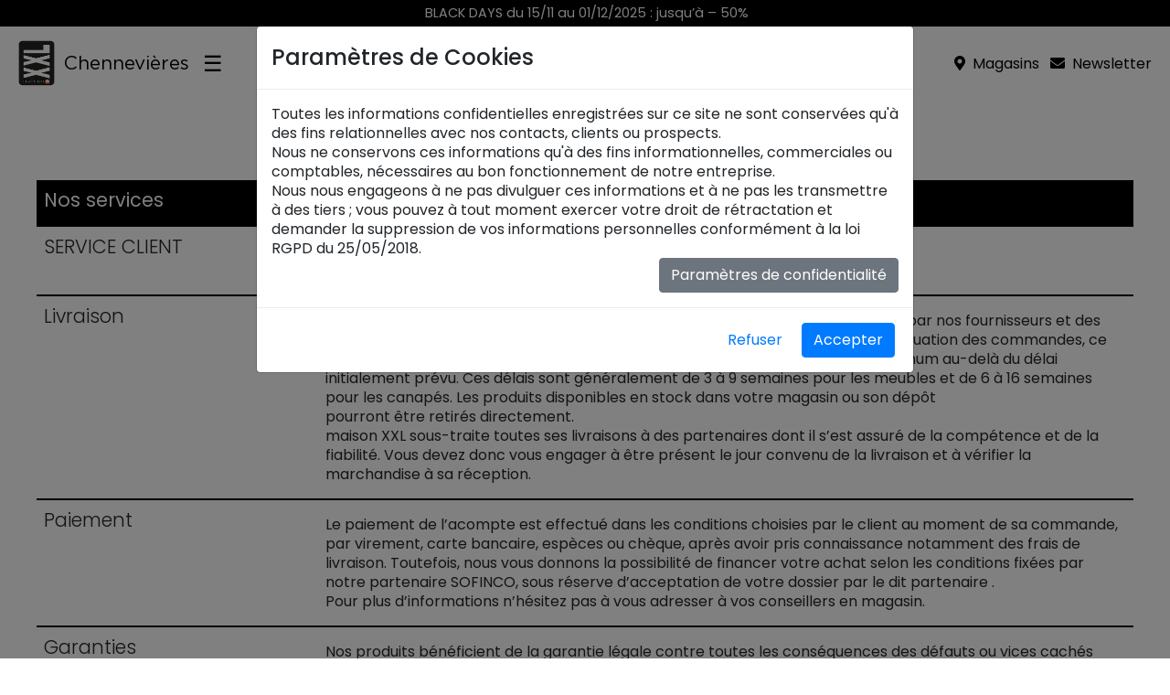

--- FILE ---
content_type: text/html; charset=utf-8
request_url: https://www.meubles-xxl-chennevieres.com/fr/nos-services/
body_size: 31088
content:
<!doctype html>
<html>
<head>
<!-- Google Tag Manager -->
<!--  <script>
(function(w,d,s,l,i){w[l]=w[l]||[];w[l].push({'gtm.start':
new Date().getTime(),event:'gtm.js'});var f=d.getElementsByTagName(s)[0],
j=d.createElement(s),dl=l!='dataLayer'?'&l='+l:'';j.async=true;j.src=
'https://www.googletagmanager.com/gtm.js?id='+i+dl;f.parentNode.insertBefore(j,f);
})(window,document,'script','dataLayer','GTM-PC73MH6C');
</script>
<!-- End Google Tag Manager -->

    <title>Canapé design CHENNEVIERES, Mobilier design CHENNEVIERES, maison XXL CHENNEVIERES nos services</title>
    <meta name="viewport" content="width=device-width,initial-scale=1">
    <meta name="robots" content="index, follow">
    <meta charset="UTF-8">
	<link rel="icon" type="image/png" href="https://xxl.fr/static/easyweb4u/css/icons/favicon.png" sizes="32x32">
	<link rel="shortcut icon" type="image/x-icon" href="https://xxl.fr/static/easyweb4u/css/icons/favicon.ico">
	<link rel="icon" type="image/png" href="https://xxl.fr/static/easyweb4u/css/icons/android-icon-192x192" sizes="192x192">
	<link rel="apple-touch-icon" type="image/png" sizes="180x180" href="https://xxl.fr/static/easyweb4u/css/icons/apple-icon-180x180.png">

	<meta name="referrer" content="strict-origin-when-cross-origin">


	<!-- Google tag (gtag.js) --> <script async src="https://www.googletagmanager.com/gtag/js?id=G-PYHT8M02DJ"></script> <script> window.dataLayer = window.dataLayer || []; function gtag(){dataLayer.push(arguments);} gtag('js', new Date()); gtag('config', 'G-PYHT8M02DJ'); </script> 
	

        
    
    
    
    <link rel="stylesheet" href="/static/easyweb4u_carousel_effect/css/style-slider-effect.css">


    <link media="all" rel="stylesheet" href="/static/easyweb4u/css/vendor/jquery.mb.YTPlayer.min.css" type="text/css">
    <link rel="stylesheet" type="text/css" href="/static/easyweb4u/css/bootstrap-icons.css">
    <link rel="stylesheet" href="/static/easyweb4u/css/vendor/animate.min.css">

    <link rel="stylesheet" href="/static/easyweb4u/css/bootstrap4.min.css">
    <link rel="stylesheet" href="/static/easyweb4u/css/fa-all.css">
    <link rel="stylesheet" href="/static/easyweb4u/css/base.css">

    

    <script src="/static/easyweb4u/js/jquery.min.js"></script>
    <script>
        var __global = {
            uniteGalleryScript: "/static/easyweb4u_gallery/unite-gallery/js/unitegallery.min.js",
        }
    </script>
</head>
<body>
<!-- Google Tag Manager (noscript) -->
<noscript><iframe src="https://www.googletagmanager.com/ns.html?id=GTM-PC73MH6C"
height="0" width="0" style="display:none;visibility:hidden"></iframe></noscript>
<!-- End Google Tag Manager (noscript) -->


	

	

<link href="https://cdnjs.cloudflare.com/ajax/libs/MaterialDesign-Webfont/6.5.95/css/materialdesignicons.min.css" rel="stylesheet">
    <link href="/static/css/offcanvas.css" rel="stylesheet">
    <div class="main-content" id="content">
    <div class="page-content">
        <div id="w4uHeader">
            

<div class="to-menu w-100 d-flex d-lg-block flex-column p-0 text-left" data-id="nav-xxl" style="color: rgba(255,255,255,1); position: fixed !important; z-index: 500; "">
    
        

<div class="row align-items-center " style="background-color: rgba(255,255,255,1);">
    
        

<div class="col col-12 d-block align-self-center promo-top pt-1 pb-1" style="background-color: rgba(0,0,0,1); color: rgba(255,255,255,1);">
    




    
        
            <p style="text-align: center;"> <a href="/fr/store/categories/promotions" data-hover-style="color: rgba(255,255,255,1)" style="color: rgba(255,255,255,1)" class>BLACK DAYS du 15/11 au 01/12/2025 : jusqu’à – 50%</a>
</p>
        
    
        
            <style>
.promo-top  {
    max-height: 2rem;
}  
  
.promo-top p {
  font-size: 0.9rem;
  font-weight: 400;
}    

</style>

        
    
</div>

    
</div>

    
        

<div class="row" style>
    
        

<div class="col col-12 d-block col col-12 d-block  text-center  bg-logo" style="color: rgba(0,0,0,1);">
    




    
        
            <style>
  /* Variables CSS */
  :root {
    --primary-color: #fff;
    --secondary-color: #000;
    --accent-color: #000;
    --social-color: #000;
    --border-color: #ddd;
    --font-family: 'poppins', sans-serif;
    --transition-speed: 0.3s; /* Ajustez pour fluidifier la transition */
    --cat-width: 300px;        /* largeur de la colonne des catégories */
    --sub-width: 300px;        /* largeur de la colonne des sous-catégories */
    --menu-total-width: calc(var(--cat-width) + var(--sub-width));
    --nav-height: 80px;
  }
  
  /* Réglages de base */
  * {
    box-sizing: border-box;
    margin: 0;
    padding: 0;
  }
  body {
    font-family: var(--font-family);
  }
  
  /* HEADER */
  .nav-header {
    display: flex;
    align-items: center;
    justify-content: space-between;
    padding: 0px 20px;
    background-color: var(--primary-color);
    position: relative;
    top: 0;
    width: 100%;
    z-index: 400;
    transition: background-color var(--transition-speed) ease-in-out;
    min-height: 80px;
  }
  /* Effet appliqué au header lors du scroll down */
  .nav-header.scrolled {
    background-color: rgba(255,255,255,0.8);
  }
  .nav-header.scrolled .logo-text h2,
  .nav-header.scrolled .nav-links a,
  .nav-header.scrolled .hamburger,
  .nav-header.scrolled .mdi, 
  .nav-header.scrolled .nav-right a {
    color: #000 !important;
  }
  
  /* Trois colonnes : gauche, centre, droite */
  .nav-left, .nav-center, .nav-right {
    display: flex;
    align-items: center;
  }
  .nav-left { flex: 1; }
  .nav-center { justify-content: center; }
  .nav-right { flex: 1; justify-content: flex-end; }
  
  /* Logo et texte */
  .nav-left img {
    height: 50px;
    width: auto;
  }
  .logo-text {
    margin-left: 10px;
  }
  .logo-text h2 {
    white-space: nowrap;
    margin: 0;
    font-size: 1.3rem !important;
    font-weight: 400;
    color: var(--secondary-color);
    transition: color var(--transition-speed);
  }
  
  /* Nav center Blog alignement centré */
  .nav-center-blog {
    flex: 1;
    flex-direction: column;
    text-align: center;
    padding: 0.5rem;
  }

  /* Logo pièce unique */
  .logo-stack-blog img {
    height: 80px;
    width: auto;
  }
  /* lien menu blog */
   .nav-links-blog a { 
       margin: 0 15px;
       
   }
  
  /* Boutons burger */
  .hamburger {
    font-size: 24px;
    cursor: pointer;
    border: none;
    background: none;
    color: var(--secondary-color);
    margin-left: 15px;
    transition: color var(--transition-speed);
  }
  #navBurger { display: inline-block; }
  #navClose { display: none; }
  
  /* Liens des rubriques */
  .nav-links a {
    margin: 0 15px;
    font-size: 16px;
    font-weight: 400;
    text-decoration: none;
    color: var(--secondary-color);
    transition: color var(--transition-speed);
  }
  .nav-links a:hover { color: var(--accent-color); }
  
  /* Liens des réseaux sociaux */
  .nav-right a {
    margin-left: 10px;
    font-size: 24px;
    color: var(--social-color);
    text-decoration: none;
    transition: color var(--transition-speed);
  }
  .nav-right a:hover { color: var(--accent-color); }
  
  /* Menu Overlay */
  .menu-overlay {
    position: fixed;
    top: var(--nav-height);
    left: 0;
    width: 100%;
    height: calc(100% - var(--nav-height));
    background-color: rgba(0, 0, 0, 0.5);
    visibility: hidden;
    opacity: 0;
    transition: opacity var(--transition-speed);
    z-index: 300;
  }
  .menu-overlay.open {
    visibility: visible;
    opacity: 1;
  }
  
  /* Conteneur global du menu */
  .menu-container {
    position: absolute;
    top: var(--nav-height);
    left: 0;
    width: var(--cat-width);
    background-color: var(--primary-color);
    box-shadow: 2px 0 8px rgba(0, 0, 0, 0.2);
    transform: translateX(-100%);
    transition: transform var(--transition-speed) ease-in-out, width var(--transition-speed) ease-in-out;
    z-index: 350;
    display: flex;
    overflow: hidden;
  }
  .menu-container.open { transform: translateX(0); }
  .menu-container.expand { width: var(--menu-total-width); }
  
  .menu-main {
    padding-left: 2rem;
    padding-bottom: 1rem;
    padding-top: 2rem;
    min-width: var(--cat-width);
    border-right: 1px solid var(--border-color);
    overflow-y: auto;
    height: calc(100vh - var(--nav-height));
  }

  .menu-main ul {
    list-style: none;
    margin: 0;
    padding: 0;
  }
  .bt-xxl-nav-bold { font-weight: bold; }
  .hr-nav-xxl { margin: 3px; }
  .mdi { color: var(--social-color); }
  .mdi-footer{ color:#fff;
      font-size: 1.3rem;
  }
  
  .menu-btn {
    display: block;
    width: 100%;
    padding: 3px 20px;
    background: none;
    border: none;
    text-align: left;
    font-size: 1rem;
    color: var(--secondary-color);
    cursor: pointer;
    transition: background var(--transition-speed);
    text-decoration: none;
  }
  .menu-btn:hover { background-color: #f0f0f0; }

  .menu-btn[data-target]::after {
    content: '›';
    font-size: 16px;
    font-weight: bold;
    color: var(--secondary-color);
    float: right;
    padding-left: 10px;
  }
  
  .menu-sub {
    width: var(--sub-width);
    overflow-y: auto;
    padding: 2rem;
    opacity: 0;
    transition: transform var(--transition-speed) ease-in-out, opacity var(--transition-speed) ease-in-out;
    text-align: left;
    pointer-events: none;
    transform: translateX(-100%);
  }
  .menu-sub.visible {
    opacity: 1;
    pointer-events: auto;
    transform: translateX(0);
  }
  .menu-sub .back-btn {
    display: inline-block;
    margin-bottom: 20px;
    cursor: pointer;
    color: var(--accent-color);
    font-size: 0.8rem;
  }
  .menu-sub h3 {
    font-size: 20px;
    margin-bottom: 10px;
    color: var(--accent-color);
  }
  .menu-sub ul {
    list-style: none;
    padding: 0;
  }
  .menu-sub li { margin-bottom: 10px; }
  .menu-sub a {
    text-decoration: none;
    color: var(--secondary-color);
    font-size: 16px;
    transition: color var(--transition-speed);
  }
  .menu-sub a:hover { color: var(--accent-color); }
  
  @media (max-width: 768px) {
    :root {
      --primary-color: #fff;
      --secondary-color: #000;
      --accent-color: #000;
      --social-color: #000;
      --border-color: #ddd;
      --font-family: 'poppins', sans-serif;
      --transition-speed: 0.3s;
      --cat-width: 300px;
      --sub-width: 300px;
      --menu-total-width: calc(var(--cat-width) + var(--sub-width));
      --nav-height: 60px;
    }
    .nav-links a {
      font-size: 14px;
      margin: 0 10px;
    }
    
    .menu-container {
      width: var(--cat-width);
      height: calc(100vh - var(--nav-height));
    }
    .menu-main { height: 100%; }

    .menu-sub {
      position: absolute;
      padding: 2rem;
      top: 0;
      left: 0;
      width: var(--cat-width);
      height: 100%;
      background: var(--primary-color);
      z-index: 10;
    }
    .menu-container.expand { width: var(--cat-width); }
  }
</style>

<!-- HEADER -->
<header class="nav-header">
  <div class="nav-left">
    <a href="/fr/">
      <img src="https://xxl.fr/media/filer_public_thumbnails/filer_public/66/7b/667b3b96-d9fe-4e50-9a8f-4c67ad0e7872/logo-xxl.png__1536.0x1920.0_subsampling-2.png" alt="maison XXL">
    </a>
    <div class="logo-text">
      <h2 class="text-logo-replace2 hidden" style="white-space: nowrap;">Texte-logo</h2>
    </div>

    <button id="navBurger" class="hamburger" aria-label="Ouvrir le menu" onclick="openMenu()">&#9776;</button>
    <button id="navClose" class="hamburger" aria-label="Fermer le menu" onclick="closeMenu()">×</button>
  </div>

  <!-- PARTIE CENTRALE GLOBALE (par défaut) -->
  <div class="nav-center d-none d-md-block">
    <nav class="nav-links">
      <a href="/fr/store/categories/nouveautes/">Nouveautés</a>
      <a href="/fr/produits-mobilier-design-decorations-xxl-maison/">Produits</a>
      <a href="/nos-services">Services</a>
    </nav>
  </div>

  <!-- PARTIE CENTRALE BLOG -->
  <div class="nav-center-blog d-none">
    <div class="logo-stack-blog"> 
      <a href="/fr/le-blog/"><img src="https://xxl.fr/media/products/Logo-Piece-Unique.png" alt="Blog XXL"></a> 
    </div>
    <nav class="nav-links-blog">
      <a href="/fr/le-blog/design">Design</a>
      <a href="/fr/le-blog/inspiration/">Inspiration</a>
      <a href="/fr/le-blog/portraits">Portraits</a>
    </nav>
  </div>

  <div class="nav-right">
    <a class="d-block text-nowrap" style="font-size: 1rem; font-weight: 400;" href="/fr/magasins">
      <i class="fa fa-map-marker-alt" aria-hidden="true"></i>
      <span class="d-none d-md-inline">&nbsp;Magasins</span>
    </a> 
    &nbsp;&nbsp;&nbsp;
    <a class="btn lightbox-250623891310047" style="font-weight:400">
      <i class="fas fa-envelope" aria-hidden="true"></i>
      <span class="d-none d-md-inline">&nbsp;Newsletter</span>
    </a>
  </div>

</header>

<!-- Overlay -->
<div id="menuOverlay" class="menu-overlay" onclick="closeMenu()"></div>

<!-- MENU -->
<div id="menuContainer" class="menu-container">
  <div class="menu-main">
    <ul>
      <li><a class="menu-btn bt-xxl-nav-bold" href="/fr/store/categories/promotions/">BLACK DAYS</a></li> 
      <li><a class="menu-btn bt-xxl-nav-bold" href="/fr/store/categories/nouveautes/">Nouveautés</a></li>
      <li><a class="menu-btn bt-xxl-nav-bold" href="/fr/store/categories/orlinski/">#maison XXL x Orlinski</a></li>
      <li><hr class="hr-nav-xxl" style="border-top: 1px solid var(--border-color);"></li>

      <li><a class="menu-btn" href="#" data-target="submenu-sejour">Salons</a></li>
      <li><a class="menu-btn" href="#" data-target="submenu-salle">Séjours</a></li>
      <li><a class="menu-btn" href="/store/categories/compositions-murales/">Compositions murales</a></li>
      <li><a class="menu-btn" href="/store/categories/decorations/">Décoration</a></li>
      <li><a class="menu-btn" href="/store/categories/chambres/">Chambres</a></li>

      <li><hr class="hr-nav-xxl" style="border-top: 1px solid var(--border-color);"></li>

      <li><a style="font-weight:700" class="menu-btn lightbox-250623891310047">Newsletter</a></li>
      <li><a class="menu-btn" href="https://fr.zone-secure.net/20412/1528518/#page=1" target="_blank">Catalogue interactif</a></li>
      <li><a class="menu-btn" href="https://www.xxl-blog.fr/" target="_blank">Le Blog</a></li>

      <li><hr class="hr-nav-xxl" style="border-top: 1px solid var(--border-color);"></li>

      <li><a class="menu-btn bt-xxl-nav-bold" href="/magasins">Magasins</a></li>
      <li><a class="menu-btn" href="/nos-services">Services</a></li>
      <li><a class="menu-btn" href="/presse">Presse</a></li>
      <li><a class="menu-btn" href="https://www.welcometothejungle.com/fr/companies/xxl-maison" target="_blank">Recrutement</a></li>
      <li><a class="menu-btn" href="https://xxl.fr/fr/meubles-design-canapes-design-franchise/">Franchise</a></li>
      <li><a class="menu-btn" href="https://xxl-service-professionnel.com/" target="_blank">Professionnels</a></li>
      <li><a class="menu-btn" href="/mentions-legales/">Informations légales</a></li>
    </ul>
  </div>

  <div id="menuSub" class="menu-sub"></div>
</div>

<!-- Sous-menus -->
<div id="submenu-sejour-content" style="display:none;">
  <div class="back-btn" onclick="hideSubMenu()">< Retour</div>
  <ul>
    <li><a href="/store/categories/canapes-design/">Canapés design</a></li>
    <li><a href="/store/categories/canapes-convertibles/">Canapés convertibles</a></li>
    <li><a href="/store/categories/fauteuils/">Fauteuils - Poufs</a></li>
  </ul>
</div>

<div id="submenu-salle-content" style="display:none;">
  <div class="back-btn" onclick="hideSubMenu()">< Retour</div>
  <ul>
    <li><a href="/store/categories/salles-a-manger/">Salles à manger</a></li>
    <li><a href="/store/categories/buffets/">Buffets</a></li>
    <li><a href="/store/categories/tables/">Tables de repas</a></li>
    <li><a href="/store/categories/chaises/">Chaises</a></li>
    <li><a href="/store/categories/tables-basses/">Tables basses</a></li>
    <li><a href="/store/categories/consoles/">Consoles</a></li>
    <li><a href="/store/categories/meubles-hauts/">Meubles et Vitrines</a></li>
    <li><a href="/store/categories/bibliotheques/">Bibliothèques</a></li>
  </ul>
</div>

<script>
/* ========== SYSTÈME DE MENU ========== */
const menuButtons = document.querySelectorAll('.menu-btn');
menuButtons.forEach(btn => {
  btn.addEventListener('click', function(e) {
    e.preventDefault();
    e.stopPropagation();
    const dataTarget = this.getAttribute('data-target');
    if (dataTarget) {
      showSubMenu(dataTarget);
    } else {
      const href = this.getAttribute('href');
      if (href) {
        const target = this.getAttribute('target');
        if (target === '_blank') window.open(href, '_blank');
        else window.location.href = href;
      }
    }
  });
});

function showSubMenu(id) {
  const sub = document.getElementById('menuSub');
  const content = document.getElementById(id + '-content');
  if (content) {
    sub.innerHTML = content.innerHTML;
    sub.classList.add('visible');
    if (window.innerWidth > 768) {
      document.getElementById('menuContainer').classList.add('expand');
    }
  }
}

function hideSubMenu() {
  const sub = document.getElementById('menuSub');
  sub.classList.remove('visible');
  setTimeout(() => sub.innerHTML = '', 300);
  document.getElementById('menuContainer').classList.remove('expand');
}

function openMenu() {
  document.getElementById('menuOverlay').classList.add('open');
  document.getElementById('menuContainer').classList.add('open');
  hideSubMenu();
  navBurger.style.display = 'none';
  navClose.style.display = 'inline-block';
}

function closeMenu() {
  document.getElementById('menuOverlay').classList.remove('open');
  document.getElementById('menuContainer').classList.remove('open');
  hideSubMenu();
  navClose.style.display = 'none';
  navBurger.style.display = 'inline-block';
}

/* ========== SCROLL HEADER ========== */
let lastScrollY = window.pageYOffset;
window.addEventListener('scroll', function() {
  const header = document.querySelector('.nav-header');
  let current = window.pageYOffset;

  if (current > lastScrollY && current > 50) {
    if (document.getElementById('menuContainer').classList.contains('open')) {
      closeMenu();
    }
    header.classList.add('scrolled');
  } else if (current < lastScrollY) {
    header.classList.remove('scrolled');
  }
  lastScrollY = current;
});

/* ========== AFFICHE OU CACHE LA PARTIE BLOG OU NON BLOG ========== */
document.addEventListener("DOMContentLoaded", function () {

  const navCenter = document.querySelector(".nav-center");
  const navCenterBlog = document.querySelector(".nav-center-blog");

  let path = window.location.pathname;

  const isBlog =
    path === "/le-blog" ||
    path.startsWith("/le-blog/") ||
    path === "/fr/le-blog" ||
    path.startsWith("/fr/le-blog/");

  // BLOG
  if (isBlog) {
    // on masque totalement la version globale
    if (navCenter) {
      navCenter.classList.add("d-none");
      navCenter.classList.remove("d-md-block");
    }
    // on affiche la version blog sur toutes largeurs
    if (navCenterBlog) {
      navCenterBlog.classList.remove("d-none");
      // pas obligé d'ajouter d-md-block, visible aussi sur mobile
    }
  }
  // HORS BLOG
  else {
    // on masque totalement la version blog
    if (navCenterBlog) {
      navCenterBlog.classList.add("d-none");
      navCenterBlog.classList.remove("d-md-block");
    }
    // on remet le comportement d'origine : d-none + d-md-block
    if (navCenter) {
      if (!navCenter.classList.contains("d-none")) {
        navCenter.classList.add("d-none");
      }
      if (!navCenter.classList.contains("d-md-block")) {
        navCenter.classList.add("d-md-block");
      }
    }
  }

});
</script>

        
    
        
            <style>
.text-logo-replace2 { /*   pour tous les magasins*/
     font-family: 'Gotham', sans-serif;
    display: none; /* Masquer l'élément au chargement de la page */
    font-size: 1.3rem !important;
  }
  
  .texte-logo {
    white-space: nowrap;
    font-family: 'Gotham', sans-serif;
}
  
  /* Ajout de la classe hidden pour masquer par défaut */
  .text-logo-replace2.hidden {
    display: none !important; /* Masqué tant que le script ne s'exécute pas */
  }

  /* Classe visible pour afficher le texte après le chargement */
  .text-logo-replace2.visible {
    display: block !important; /* Affiche le texte après la mise à jour par JS */
  }

.xxl-style { /*   class pour XXL style*/
    font-size: 1.7rem;
  font-weight: 600;
  line-height: 3.5rem;
}

.maison-style { /* class pour Maison style*/
font-family: 'Gotham', sans-serif;
     font-size: 2.2rem;
  font-weight: 300;
}

/* Styles pour tablettes larges ou petits laptops (md) */
@media (min-width: 768px) and (max-width: 991.98px) {
    
	.text-logo-replace2 {
      display: block;
      top: 1rem !important;
      font-size: 1.2rem !important;
      z-index: 102;     
      
    }
    
    
    .xxl-style { /* class pour XXL style */
    font-size: 1.3rem;
  font-weight: 600;
  font-family: 'Gotham', sans-serif;
}

.maison-style { /* class pour Maison style */
     font-size: 1.7rem;
  font-weight: 400;
}
.navbar-toggler-icon	{ /* masquage menu burger horizontal */
     display: none !important;
}
	
	
	
}


/* Styles pour tablettes (sm) */
@media (min-width: 576px) and (max-width: 767.98px) {
    
	.text-logo-replace2 {
      display: block;
      top: 1rem !important;
      font-size: 1.2rem !important;
      z-index: 102;
      
    }
    
    .xxl-style { /* class pour XXL style */
    font-size: 1.3rem;
  font-weight: 600;
}

.maison-style { /* class pour Maison style */
     font-size: 1.7rem;
  font-weight: 400;
}
	

	
}


 /* Styles pour petits écrans (smartphones et tablettes) */
@media (max-width: 575.98px) {
    
	.text-logo-replace2 {
    
      
      
    }
    

    .xxl-style { /* class pour XXL style */
    font-size: 1.3rem;
  font-weight: 600;
}

.maison-style { /* class pour Maison style */
     font-size: 1.7rem;
  font-weight: 400;
}

.navbar-toggler-icon	{ /* masquage menu burger horizontal */
     display: none !important;
}
	
}


/* Styles pour ordinateurs (lg) */
@media (min-width: 992px) and (max-width: 1199.98px) {
	
}

/* Styles pour très grands écrans (xl) */
@media (min-width: 1200px) {
	
	
}
  
</style>

<!-- <script src="https://code.jquery.com/jquery-3.6.0.min.js"></script> -->
<script>
  $(document).ready(function() {
    // Récupérez l'URL actuelle
    var currentURL = window.location.href;

    console.log('URL actuelle:', currentURL); // Affiche l'URL dans la console

    if (currentURL.indexOf("xxl.f") !== -1 || currentURL.indexOf("xxlmaison") !== -1) {
        $('.text-logo-replace2')
            .html('<span class="maison-style">maison</span> <span class="xxl-style">XXL</span> ') // Applique les styles distincts
            .removeClass('hidden')
            .addClass('visible');
    } 
    
    
    else if (currentURL.indexOf("meubles-xxl-saintquentin") !== -1) {
      $('.text-logo-replace2').text('Saint Quentin').removeClass('hidden').addClass('visible');
    } 
	else if (currentURL.indexOf("meubles-xxl-gap") !== -1) {
      $('.text-logo-replace2').text('Gap').removeClass('hidden').addClass('visible');
    } 
	else if (currentURL.indexOf("meubles-xxl-carcassonne") !== -1) {
      $('.text-logo-replace2').text('Carcassonne').removeClass('hidden').addClass('visible');
    } 
	else if (currentURL.indexOf("meubles-xxl-saintlauren") !== -1) {
      $('.text-logo-replace2').text('Saint Laurent du Var').removeClass('hidden').addClass('visible');
    } 
	else if (currentURL.indexOf("meubles-xxl-villeneuve") !== -1) {
      $('.text-logo-replace2').text('Villeneuve Lo').removeClass('hidden').addClass('visible');
    } 
	else if (currentURL.indexOf("meubles-xxl-rodez") !== -1) {
      $('.text-logo-replace2').text('Rodez').removeClass('hidden').addClass('visible');
    } 
	else if (currentURL.indexOf("meubles-xxl-plandecamp") !== -1) {
      $('.text-logo-replace2').text('Marseille').removeClass('hidden').addClass('visible');
    }  
	else if (currentURL.indexOf("meubles-xxl-ajaccio") !== -1) {
      $('.text-logo-replace2').text('Ajacio').removeClass('hidden').addClass('visible');
    } 
	else if (currentURL.indexOf("meubles-xxl-besancon") !== -1) {
      $('.text-logo-replace2').text('Besançon').removeClass('hidden').addClass('visible');
    } 
	else if (currentURL.indexOf("meubles-xxl-montbeliard") !== -1) {
      $('.text-logo-replace2').text('MONTBELIARD').removeClass('hidden').addClass('visible');
    } 
	else if (currentURL.indexOf("meubles-xxl-montelimar") !== -1) {
      $('.text-logo-replace2').text('Montélimar').removeClass('hidden').addClass('visible');
    } 
	else if (currentURL.indexOf("meubles-xxl-valence") !== -1) {
      $('.text-logo-replace2').text('Valence').removeClass('hidden').addClass('visible');
    } 
	else if (currentURL.indexOf("meubles-xxl-nimes") !== -1) {
      $('.text-logo-replace2').text('Nîmes').removeClass('hidden').addClass('visible');
    } 
	else if (currentURL.indexOf("meubles-xxl-portet") !== -1) {
      $('.text-logo-replace2').text('Toulouse').removeClass('hidden').addClass('visible');
    } 
	else if (currentURL.indexOf("meubles-xxl-merignac") !== -1) {
      $('.text-logo-replace2').text('Bordeaux').removeClass('hidden').addClass('visible');
    } 
	else if (currentURL.indexOf("meubles-xxl-montpellier") !== -1) {
      $('.text-logo-replace2').text('Montpellier').removeClass('hidden').addClass('visible');
    } 
	else if (currentURL.indexOf("meubles-xxl-rennes") !== -1) {
      $('.text-logo-replace2').text('Rennes').removeClass('hidden').addClass('visible');
    } 
	else if (currentURL.indexOf("meubles-xxl-grenoble") !== -1) {
      $('.text-logo-replace2').text('Grenoble').removeClass('hidden').addClass('visible');
    } 
	else if (currentURL.indexOf("meubles-xxl-saintetienne") !== -1) {
      $('.text-logo-replace2').text('Saint Etienne').removeClass('hidden').addClass('visible');
    } 
	else if (currentURL.indexOf("meubles-xxl-lepuyenvelay") !== -1) {
      $('.text-logo-replace2').text('Le Puy en Velay').removeClass('hidden').addClass('visible');
    } 
	else if (currentURL.indexOf("meubles-xxl-nantes") !== -1) {
      $('.text-logo-replace2').text('Nantes').removeClass('hidden').addClass('visible');
    } 
	else if (currentURL.indexOf("meubles-xxl-orleans") !== -1) {
      $('.text-logo-replace2').text('Orléans').removeClass('hidden').addClass('visible');
    } 
	else if (currentURL.indexOf("meubles-xxl-agen") !== -1) {
      $('.text-logo-replace2').text('Agen').removeClass('hidden').addClass('visible');
    } 
	else if (currentURL.indexOf("meubles-xxl-angers") !== -1) {
      $('.text-logo-replace2').text('ANGERS').removeClass('hidden').addClass('visible');
    } 
	else if (currentURL.indexOf("meubles-xxl-reims") !== -1) {
      $('.text-logo-replace2').text('Reims').removeClass('hidden').addClass('visible');
    } 
	else if (currentURL.indexOf("meubles-xxl-vannes") !== -1) {
      $('.text-logo-replace2').text('Vannes').removeClass('hidden').addClass('visible');
    } 
	else if (currentURL.indexOf("meubles-xxl-metz") !== -1) {
      $('.text-logo-replace2').text('Metz').removeClass('hidden').addClass('visible');
    } 
	else if (currentURL.indexOf("meubles-xxl-thionville") !== -1) {
      $('.text-logo-replace2').text('Thionville').removeClass('hidden').addClass('visible');
    } 
	else if (currentURL.indexOf("meubles-xxl-lille") !== -1) {
      $('.text-logo-replace2').text('Lille').removeClass('hidden').addClass('visible');
    } 
	else if (currentURL.indexOf("meubles-xxl-letouquet") !== -1) {
      $('.text-logo-replace2').text('Le Touquet').removeClass('hidden').addClass('visible');
    } 
	else if (currentURL.indexOf("meubles-xxl-aubiere") !== -1) {
      $('.text-logo-replace2').text('Aubière').removeClass('hidden').addClass('visible');
    } 
	else if (currentURL.indexOf("meubles-xxl-perpignan") !== -1) {
      $('.text-logo-replace2').text('Perpignan').removeClass('hidden').addClass('visible');
    } 
	else if (currentURL.indexOf("meubles-xxl-strasbourg") !== -1) {
      $('.text-logo-replace2').text('Strasbourg').removeClass('hidden').addClass('visible');
    } 
	else if (currentURL.indexOf("meubles-xxl-mulhouse") !== -1) {
      $('.text-logo-replace2').text('MULHOUSE').removeClass('hidden').addClass('visible');
    } 
	else if (currentURL.indexOf("meubles-xxl-lyon") !== -1) {
      $('.text-logo-replace2').text('Lyon').removeClass('hidden').addClass('visible');
    } 
	else if (currentURL.indexOf("meubles-xxl-saintbonnet") !== -1) {
      $('.text-logo-replace2').text('Saint Bonnet').removeClass('hidden').addClass('visible');
    } 
	else if (currentURL.indexOf("meubles-xxl-villefranche") !== -1) {
      $('.text-logo-replace2').text('Villefranche').removeClass('hidden').addClass('visible');
    } 
	else if (currentURL.indexOf("meubles-xxl-annecy") !== -1) {
      $('.text-logo-replace2').text('Annecy').removeClass('hidden').addClass('visible');
    } 
	else if (currentURL.indexOf("meubles-xxl-annemasse") !== -1) {
      $('.text-logo-replace2').text('Annemasse').removeClass('hidden').addClass('visible');
    } 
	else if (currentURL.indexOf("meubles-xxl-lehavre") !== -1) {
      $('.text-logo-replace2').text('Le Havre').removeClass('hidden').addClass('visible');
    } 
	else if (currentURL.indexOf("meubles-xxl-albi") !== -1) {
      $('.text-logo-replace2').text('Albi').removeClass('hidden').addClass('visible');
    } 
	else if (currentURL.indexOf("meubles-xxl-montauban") !== -1) {
      $('.text-logo-replace2').text('Montauban').removeClass('hidden').addClass('visible');
    } 
	else if (currentURL.indexOf("meubles-xxl-frejus") !== -1) {
      $('.text-logo-replace2').text('Fréjus').removeClass('hidden').addClass('visible');
    } 
	else if (currentURL.indexOf("meubles-xxl-toulon") !== -1) {
      $('.text-logo-replace2').text('Toulon').removeClass('hidden').addClass('visible');
    } 
	else if (currentURL.indexOf("meubles-xxl-avignon") !== -1) {
      $('.text-logo-replace2').text('Avignon').removeClass('hidden').addClass('visible');
    } 
	else if (currentURL.indexOf("meubles-xxl-challans") !== -1) {
      $('.text-logo-replace2').text('Challans').removeClass('hidden').addClass('visible');
    } 
	else if (currentURL.indexOf("meubles-xxl-larochesuryon") !== -1) {
      $('.text-logo-replace2').text('La Roche sur Yon').removeClass('hidden').addClass('visible');
    } 
	else if (currentURL.indexOf("meubles-xxl-limoges") !== -1) {
      $('.text-logo-replace2').text('Limoges').removeClass('hidden').addClass('visible');
    } 
	else if (currentURL.indexOf("meubles-xxl-domus") !== -1) {
      $('.text-logo-replace2').text('Domus').removeClass('hidden').addClass('visible');
    } 
	else if (currentURL.indexOf("meubles-xxl-chennevieres") !== -1) {
      $('.text-logo-replace2').text('Chennevières').removeClass('hidden').addClass('visible');
    } 
	else if (currentURL.indexOf("meubles-xxl-herblay") !== -1) {
      $('.text-logo-replace2').text('Herblay').removeClass('hidden').addClass('visible');
    } 
	else if (currentURL.indexOf("meubles-xxl-martinique") !== -1) {
      $('.text-logo-replace2').text('Martinique').removeClass('hidden').addClass('visible');
    } 
	else if (currentURL.indexOf("meubles-xxl-saintdenis") !== -1) {
      $('.text-logo-replace2').text('Saint Denis').removeClass('hidden').addClass('visible');
    } 
	else if (currentURL.indexOf("meubles-xxl-valdeu") !== -1) {
      $('.text-logo-replace2').text("Val D'Europe").removeClass('hidden').addClass('visible');
    } 
	else if (currentURL.indexOf("xxlmaison-waterloo") !== -1) {
      $('.text-logo-replace2').text('Waterloo').removeClass('hidden').addClass('visible');
    } 
	else if (currentURL.indexOf("meubles-xxl-saintpierre") !== -1) {
      $('.text-logo-replace2').text('Saint Pierre').removeClass('hidden').addClass('visible');
    } 
	else if (currentURL.indexOf("meubles-xxl-auben") !== -1) {
      $('.text-logo-replace2').text('Aubenas').removeClass('hidden').addClass('visible');  
	  } 
	else if (currentURL.indexOf("meubles-xxl-caen") !== -1) {
      $('.text-logo-replace2').text('Caen').removeClass('hidden').addClass('visible'); 
    } 
	else if (currentURL.indexOf("meubles-xxl-brive") !== -1) {
      $('.text-logo-replace2').text('Brive la Gaillarde').removeClass('hidden').addClass('visible'); 
    } 
	else if (currentURL.indexOf("meubles-xxl-paris-wagram") !== -1) {
      $('.text-logo-replace2').text('Paris Wagram').removeClass('hidden').addClass('visible');
    } 
	else if (currentURL.indexOf("meubles-xxl-aubena") !== -1) {
      $('.text-logo-replace2').text('Aubenas').removeClass('hidden').addClass('visible');
    } 
    else if (currentURL.indexOf("meubles-xxl-saintpriest") !== -1) {
      $('.text-logo-replace2').text('Saint-Priest').removeClass('hidden').addClass('visible');
    }
	else if (currentURL.indexOf("xxlmaison") !== -1) {
      $('.text-logo-replace2').text('maison XXL').removeClass('hidden').addClass('visible');
    } 
	else if (currentURL.indexOf("meubles-xxl-tour") !== -1) {
      $('.text-logo-replace2').text('Tours').removeClass('hidden').addClass('visible');
    }
  });
</script>

        
    
        
            <style>
    
    .nav-header.scrolled #jungleLogo {
  filter: invert(1);
}
</style>


<script>
  document.addEventListener("DOMContentLoaded", function() {
    let lastScrollY = window.pageYOffset;
    const header = document.querySelector('.nav-header');

    window.addEventListener('scroll', function() {
      let currentScrollY = window.pageYOffset;

      if (currentScrollY > lastScrollY && currentScrollY > 50) {
        header.classList.add('scrolled');
      } else if (currentScrollY < lastScrollY) {
        header.classList.remove('scrolled');
      }

      lastScrollY = currentScrollY;
    });
  });
</script>

        
    
        
            <!-- Google Tag Manager -->
<script>
(function(w,d,s,l,i){w[l]=w[l]||[];w[l].push({'gtm.start':
new Date().getTime(),event:'gtm.js'});var f=d.getElementsByTagName(s)[0],
j=d.createElement(s),dl=l!='dataLayer'?'&l='+l:'';j.async=true;j.src=
'https://www.googletagmanager.com/gtm.js?id='+i+dl;f.parentNode.insertBefore(j,f);
})(window,document,'script','dataLayer','GTM-PC73MH6C');
</script>
<!-- End Google Tag Manager -->

        
    
</div>

    
</div>

    
</div>

        </div>

        <style>.title-list-product-238{ background-color: rgba(255,255,255,0.8) !important ;translate: none;padding-left: 0.5rem;padding-right: 0.5rem;left: 0rem;position: absolute;top: 3rem; max-width: inherit; display: block; ;z-index: 1;} .title-list-product-238 a{color:#000 !important;} .title-list-product-238 a:hover{color:#000 !important;  .product-grid-238{  text-align: left;    overflow: hidden !important; } .product-grid-238 .product-image-238{     overflow: hidden;     position: relative; } .product-grid-238 .product-image-238:before{     content: "";       width: 100%;     height: 100%;     opacity: 0;     position: absolute;     top: 0;     left: 0;     z-index: 1;     transition: all 0.3s ease-in-out; } .product-grid-238 .product-image-238:hover:before{ opacity: 1;} .product-grid-238 .product-image-238 a.image-238{ display: block; } .product-grid-238 .product-image-238 img{ width: 100%; } .product-grid-238 .product-hot-label-238{     color: #fff;       font-size: 15px;     font-weight: 700;     text-transform: capitalize;     padding: 3px 5px;     border-radius: 5px;     position: absolute;     top: 10px;     right: 10px;     z-index: 1;     transition: all 0.3s ease 0s; } .product-grid-238 .product-links-238{     width: 100%;     padding: 0;     margin: 0;     list-style: none;     opacity: 0;     transform: translateX(-50%);     position: absolute;     bottom: 20px;     left: 50%;     z-index: 1;     transition: all .3s ease-in-out; } .product-grid-238:hover .product-links-238{ opacity: 1; } .product-grid-238 .product-links-238 li{      margin: 0 2px;     display: inline-block; } .product-grid-238 .product-links-238 li a{     color: #FA5A38;     background: #fff;       font-size: 16px;     line-height: 40px;     width: 40px;     height: 40px;     display: block;     position: relative;     z-index: 1;     transition: all 0.3s ease-in-out; } .product-grid-238 .product-links-238 li a:hover{     color:#fff;     background: #FA5A38; } .product-grid-238 .product-links-238 li a:before{     content: attr(data-tip);     color: #fff;     background: #3B2758;     font-size: 12px;     line-height: 22px;     padding: 1px 7px;     white-space: nowrap;     display: none;     transform: translateX(-50%);     position: absolute;     top: -30px;     left: 50%;     transition: all 0.3s ease; } .product-grid-238 .product-links-238 li a:hover:before{ display: block; } .product-grid-238 .product-content-238{     background: #fff;     padding: 12px; } .product-grid-238 .title-238{      font-size: 18px;     font-weight: 600;     text-transform: capitalize;     margin: 0 0 7px; } .product-grid-238 .title-238 a{  text-decoration:none;     color: #3C2856;      transition: all 0.3s ease 0s; } .product-grid-238 .title-238 a:hover{ color: #FA5A38; } .product-grid-238 .rating-238{     padding: 0;     list-style: none;     margin: 0 0 8px; } .product-grid-238 .rating-238 li{     color: #FA5A38;     font-size: 14px; } .product-grid-238 .rating-238 li.far-238{ color: #999; } .product-grid-238 .rating-238 li.count-238{      color:#52525c;     font-weight: 600;     display: inline-block; } .product-grid-238 .price-238{     color: #4E4E4E;     font-size: 16px;     font-weight: 600; } .product-grid-238 .price-238 span{ text-decoration: line-through; } @media screen and (max-width: 990px){     .product-grid-238{ margin-bottom: 30px; } } .zoomoverimg {  position:relative;  overflow:hidden } .zoomoverimg img {  max-width:100%;  transition:all 0.3s } .zoomoverimg:hover img {  transform:scale(1.2) }{left: 2rem;position: absolute;top: 3rem;z-index: 1;}</style>

        <div id="w4uContent" class="container-fluid no-gutters" >
            

<div class="row  p-3" style>
    
        

<div class="col col-12 d-block pl-4 pr-4" style="padding-top: 180px;">
    




    
        
            

<div class="row" style>
    
        

<div class="col col-12 d-block" style>
    




    
        
            









<img src="/media/filer_public_thumbnails/filer_public/a2/b7/a2b78521-27e1-4be3-9497-66514f85b402/livree-en-toute-serenite.jpg__3640.0x950.0_q85_subsampling-2.jpg"
    alt=""
    
    
    
    class="img-fluid w-100 d-none"
>










        
    
</div>

    
</div>

        
    
</div>

    
        

<div class="col col-12 d-block pl-4 pr-4" style>
    




    
        
            

<div style="border-width: 0px 0px 2px 0px;  border-style: solid solid solid solid;  border-color: #000000 #000000 #000000 #000000;" class="row">
    
        

<div class="col col-12 d-block  p-2" style="background-color: rgba(0,0,0,1); color: rgba(255,255,255,1);">
    




    
        
            <h1><strong>Nos services</strong></h1>
        
    
</div>

    
        

<div class="col col-12 d-block col-md-3 d-md-block  p-2" style>
    




    
        
            <h1>SERVICE CLIENT</h1>
        
    
</div>

    
        

<div class="col col-12 d-block col-md-9 d-md-block  p-3" style>
    




    
        
            <p>Notre service client est ouvert du lundi au vendredi de 9h à 12h et de 14h à 18h.</p>

<p>Vous pouvez le joindre par mail à l'adresse suivante : <a href="mailto:customerservice@xxl.fr" style="color: rgba(159,159,159,1)" data-hover-style="color: rgba(100,100,100,1)" class>customerservice@xxl.fr</a>
</p>
        
    
</div>

    
</div>

        
    
        
            

<div style="border-width: 0px 0px 2px 0px;  border-style: solid solid solid solid;  border-color: #000000 #000000 #000000 #000000;" class="row">
    
        

<div class="col col-12 d-block col-md-3 d-md-block  p-2" style>
    




    
        
            <h1>Livraison</h1>
        
    
</div>

    
        

<div class="col col-12 d-block col-md-9 d-md-block  p-3" style>
    




    
        
            <p>Nos délais de livraison sont indiqués en fonction des engagements communiqués par nos fournisseurs et des périodes de l’année. Cependant, en fonction des périodes de congés et de la fluctuation des commandes, ce délai peut varier sensiblement dans une proportion raisonnable de 30 jours maximum au-delà du délai initialement prévu. Ces délais sont généralement de 3 à 9 semaines pour les meubles et de 6 à 16 semaines pour les canapés. Les produits disponibles en stock dans votre magasin ou son dépôt<br>
pourront être retirés directement.<br>
maison XXL sous-traite toutes ses livraisons à des partenaires dont il s’est assuré de la compétence et de la fiabilité. Vous devez donc vous engager à être présent le jour convenu de la livraison et à vérifier la marchandise à sa réception.</p>
        
    
</div>

    
</div>

        
    
        
            

<div style="border-width: 0px 0px 2px 0px;  border-style: solid solid solid solid;  border-color: #000000 #000000 #000000 #000000;" class="row">
    
        

<div class="col col-12 d-block col-md-3 d-md-block  p-2" id="paiement" style>
    




    
        
            <h1>Paiement</h1>
        
    
</div>

    
        

<div class="col col-12 d-block col-md-9 d-md-block  p-3" style>
    




    
        
            <p>Le paiement de l’acompte est effectué dans les conditions choisies par le client au moment de sa commande, par virement, carte bancaire, espèces ou chèque, après avoir pris connaissance notamment des frais de livraison. Toutefois, nous vous donnons la possibilité de financer votre achat selon les conditions fixées par notre partenaire SOFINCO, sous réserve d’acceptation de votre dossier par le dit partenaire .<br>
Pour plus d’informations n’hésitez pas à vous adresser à vos conseillers en magasin.</p>
        
    
</div>

    
</div>

        
    
        
            

<div style="border-width: 0px 0px 2px 0px;  border-style: solid solid solid solid;  border-color: #000000 #000000 #000000 #000000;" class="row">
    
        

<div class="col col-12 d-block col-md-3 d-md-block  p-2" id="garanties" style>
    




    
        
            <h1>Garanties</h1>
        
    
</div>

    
        

<div class="col col-12 d-block col-md-9 d-md-block  p-3" style>
    




    
        
            <p>Nos produits bénéficient de la garantie légale contre toutes les conséquences des défauts ou vices cachés tels qu’ils sont définis à l’article L.217-4 du Code de la Consommation (art. 1641 et suivants du Code Civil). D’autre part, nos produits bénéficient d’une garantie contractuelle, hors exclusions de garanties détaillées dans vos magasins. Cette garantie est de 2 ans pour les meubles. Pour les canapés, cette garantie est également de 2 ans pour la structure et les mousses et de 1 an pour les revêtements<br>
et les coutures.</p>
        
    
</div>

    
</div>

        
    
        
            

<div style="border-width: 0px 0px 2px 0px;  border-style: solid solid solid solid;  border-color: #000000 #000000 #000000 #000000;" class="row">
    
        

<div class="col col-12 d-block col-md-3 d-md-block  p-2" style>
    




    
        
            <h1>Partenaires de XXL</h1>
        
    
        
            









<img src="/media/filer_public_thumbnails/filer_public/36/9f/369f5bdd-163d-47a3-886e-8da02d694dd3/sofinco_signature_copie.jpg__1489.0x799.0_q85_subsampling-2.jpg"
    alt=""
    
    
    
    class="img-fluid w-80"
>










        
    
</div>

    
        

<div class="col col-12 d-block col-md-9 d-md-block  p-3" style>
    




    
        
            <p>Offre réservée aux particuliers. Sous réserve d’acceptation par CA Consumer Finance dont Sofinco est une marque commerciale, SA au capital de 346 546 434 €. Siège social : Rue du bois sauvage - 91038 Evry Cedex - 542 097 522 RCS Evry. Intermédiaire d’assurance inscrite à l’ORIAS sous le N° 07008079 (www.orias.fr).<br>
<br>
<strong>Vous disposez d’un droit d’opposition sans frais à l’utilisation de vos données personnelles à des fins de prospections commerciales en vous adressant au service consommateurs de CA Consumer Finance, rue du Bois Sauvage, 91038 Evry Cedex.</strong><br>
<br>
Publicité diffusée par votre magasin XXL en qualité d’intermédiaire de crédit non exclusif de plusieurs établissements de crédit, dont CA Consumer Finance. Il apporte son concours à la réalisation d’opérations de crédit à la consommation sans agir en qualité de Prêteur.</p>
        
    
</div>

    
</div>

        
    
</div>

    
</div>


        </div>
        <div id="w4uFooter" class="container-fluid no-gutters">
            <style>
  /* Valeurs de largeur personnalisées */
:root {
  --w-0: 0%;
  --w-10: 10%;
  --w-20: 20%;
  --w-30: 30%;
  --w-40: 40%;
  --w-50: 50%;
  --w-60: 60%;
  --w-70: 70%;
  --w-80: 80%;
  --w-90: 90%;
}

/* Générique (sans breakpoint) */
.w-0 { width: var(--w-0) !important; }
.w-10 { width: var(--w-10) !important; }
.w-20 { width: var(--w-20) !important; }
.w-30 { width: var(--w-30) !important; }
.w-40 { width: var(--w-40) !important; }
.w-50 { width: var(--w-50) !important; } /* existe en natif, redéfini ici pour homogénéité */
.w-60 { width: var(--w-60) !important; }
.w-70 { width: var(--w-70) !important; }
.w-80 { width: var(--w-80) !important; }
.w-90 { width: var(--w-90) !important; }

/* Breakpoints Bootstrap 4.0 */
@media (min-width: 576px) {
  .w-sm-0 { width: var(--w-0) !important; }
  .w-sm-10 { width: var(--w-10) !important; }
  .w-sm-20 { width: var(--w-20) !important; }
  .w-sm-30 { width: var(--w-30) !important; }
  .w-sm-40 { width: var(--w-40) !important; }
  .w-sm-50 { width: var(--w-50) !important; }
  .w-sm-60 { width: var(--w-60) !important; }
  .w-sm-70 { width: var(--w-70) !important; }
  .w-sm-80 { width: var(--w-80) !important; }
  .w-sm-90 { width: var(--w-90) !important; }
}
@media (min-width: 768px) {
  .w-md-0 { width: var(--w-0) !important; }
  .w-md-10 { width: var(--w-10) !important; }
  .w-md-20 { width: var(--w-20) !important; }
  .w-md-30 { width: var(--w-30) !important; }
  .w-md-40 { width: var(--w-40) !important; }
  .w-md-50 { width: var(--w-50) !important; }
  .w-md-60 { width: var(--w-60) !important; }
  .w-md-70 { width: var(--w-70) !important; }
  .w-md-80 { width: var(--w-80) !important; }
  .w-md-90 { width: var(--w-90) !important; }
}
@media (min-width: 992px) {
  .w-lg-0 { width: var(--w-0) !important; }
  .w-lg-10 { width: var(--w-10) !important; }
  .w-lg-20 { width: var(--w-20) !important; }
  .w-lg-30 { width: var(--w-30) !important; }
  .w-lg-40 { width: var(--w-40) !important; }
  .w-lg-50 { width: var(--w-50) !important; }
  .w-lg-60 { width: var(--w-60) !important; }
  .w-lg-70 { width: var(--w-70) !important; }
  .w-lg-80 { width: var(--w-80) !important; }
  .w-lg-90 { width: var(--w-90) !important; }
}
@media (min-width: 1200px) {
  .w-xl-0 { width: var(--w-0) !important; }
  .w-xl-10 { width: var(--w-10) !important; }
  .w-xl-20 { width: var(--w-20) !important; }
  .w-xl-30 { width: var(--w-30) !important; }
  .w-xl-40 { width: var(--w-40) !important; }
  .w-xl-50 { width: var(--w-50) !important; }
  .w-xl-60 { width: var(--w-60) !important; }
  .w-xl-70 { width: var(--w-70) !important; }
  .w-xl-80 { width: var(--w-80) !important; }
  .w-xl-90 { width: var(--w-90) !important; }
}

    
    
    
</style>
<link href="https://fonts.googleapis.com/css2?family=Playfair+Display:wght@400;700&family=Roboto:wght@300&display=swap" rel="stylesheet">
<style>

.Blog-Title-overlay-img h1{
  font-family: 'Playfair Display', serif;
  font-size: 5vw !important;
  font-weight: 400;
  line-height: 1.3;
  color: #FFF;
  text-shadow: 1px 2px 2px black;
  position: absolute;


}
    
    .blog-category {
      font-family: 'Roboto', sans-serif;
      font-size: 0.9rem;
      text-transform: uppercase;
      color: #888; /* Gris clair */
      margin-bottom: 5px;
    }

    .blog-title {
      font-family: 'Playfair Display', serif;
      font-size: 2.5rem; /* Taille du titre principal */
      font-weight: 400; /* Épaisseur fine */
      line-height: 1.3; /* Espacement des lignes */
      color: #000; /* Noir */
      margin: 0 0 10px;
    }

    .blog-author {
      font-family: 'Roboto', sans-serif;
      font-size: 1rem;
      font-weight: 300; /* Texte fin */
      color: #666; /* Gris moyen */
    }
</style>
<script language="javascript">
/*Calls getLocation when windows load.*/
window.addEventListener('load', function() {
//document.addEventListener("DOMContentLoaded", function() {
    var Element = document.getElementById("geoloc");
    Element=Element.querySelector('a');
//    Element.removeAttribute("href"); 
//    Element.setAttribute("href", "#geoloc");
    Element.setAttribute("href", "javascript:;");

    Element.addEventListener("click", function()  { 	  
//	e.preventDefault();
	getLocation();
	});
    
});
 /*Coordinates of the stores */
     var bbsrCoords = [{
                latitude: 43.658492242444574,
                longitude: 7.192727220058487,
		ville: 'SAINT-LAURENT DU VAR',
		url: 'meubles-xxl-saintlaurentduvar.com/#Address',
		distance: 0
            },
		{
                latitude: 43.979231,
                longitude: 4.885098,
                ville: 'AVIGNON',
                url: 'meubles-xxl-avignon.com/#Address',
		distance: 0
            },
		{
                latitude: 43.41836152182336,
                longitude: 5.359232142327869,
                ville: 'PLAN DE CAMPAGNE CABRIES',
                url: 'meubles-xxl-plandecampagne-cabries.com/#Address',
		distance: 0
            },
		{
                latitude: 48.882064,
                longitude: 2.468021,
                ville: 'ROSNY',
                url: 'meubles-xxl-domusrosny.com/#Address'
            },
            {
                latitude: 48.17432001430985,
                longitude: -1.7215368614560806,
                ville: 'RENNES',
                url: 'www.meubles-xxl-rennes.com'
            },
		{
                latitude: 43.537366,
                longitude: 1.398379,
                ville: 'PORTET SUR GARONNE',
                url: 'meubles-xxl-portetsurgaronne.com/#Address'
            },
		{
                latitude: 43.632033,
                longitude: 7.134326,
                ville: 'VILLENEUVE LOUBET',
                url: 'meubles-xxl-villeneuveloubet.com/#Address'
            },
			{
                latitude: 43.580510,
                longitude: 3.922819,
                ville: 'MONTPELLIER',
                url: 'meubles-xxl-montpellier.com/#Address'
            },
			{
                latitude: 43.809388,
                longitude: 4.354992,
                ville: 'NIMES',
                url: 'meubles-xxl-nimes.com/#Address'
            },
			{
                latitude: 43.138608,
                longitude: 6.003283,
                ville: 'TOULON',
                url: 'meubles-xxl-toulon.com/#Address'
            },
			{
                latitude: 45.9834,
                longitude: 4.7442,
                ville: 'VILLEFRANCHE',
                url: 'meubles-xxl-villefranche.com/#Address'
            },
			{
                latitude: 44.835781,
                longitude: 0.670263,
                ville: 'MERIGNAC',
                url: 'meubles-xxl-merignac.com/#Address'
            },
			{
                latitude: 49.65375129057221,
                longitude: 6.127689814567589,
                ville: 'LUXEMBOURG',
                url: 'meubles-xxl-luxembourg.com/#Address'
            },
			{
                latitude: 42.6882957,
                longitude: 2.9242613,
                ville: 'PERPIGNAN',
                url: 'meubles-xxl-perpignan.com/#Address'
            },			
			{
                latitude: 44.837064,
                longitude: 0.669778,
                ville: 'BORDEAUX',
                url: 'meubles-xxl-bordeaux.com/#Address'
            },
			{
                latitude: 48.173400,
                longitude: 1.721409,
                ville: 'RENNES',
                url: 'meubles-xxl-rennes.com/#Address'
            },
			{
                latitude: 45.217868,
                longitude: 5.679575,
                ville: 'GRENOBLE',
                url: 'meubles-xxl-grenoble.com/#Address'
            },
			{
                latitude: 45.485759,
                longitude: 4.345243,
                ville: 'SAINT ETIENNE',
                url: 'meubles-xxl-saintetienne.com/#Address'
            },
			{
                latitude: 49.077221,
                longitude: 6.103059,
                ville: 'METZ',
                url: 'meubles-xxl-metz.com/#Address'
            },
			{
                latitude: 50.551028,
                longitude: 3.053443,
                ville: 'LILLE',
                url: 'meubles-xxl-lille.com/#Address'
            },
			{
                latitude: 49.354927,
                longitude: 6.135911,
                ville: 'THIONVILLE',
                url: 'meubles-xxl-thionville.com/#Address'
            },
			{
                latitude: 45.940179,
                longitude: 6.078169,
                ville: 'ANNECY',
                url: 'meubles-xxl-annecy.com/#Address'
            },			
			{
                latitude: 46.202453,
                longitude: 6.277882,
                ville: 'ANNEMASSE',
                url: 'meubles-xxl-annemasse.com/#Address'
            },
			{
                latitude: 43.438785,
                longitude: 6.716864,
                ville: 'FREJUS',
                url: 'meubles-xxl-frejus.com/#Address'
            },
			{
                latitude: 48.802730,
                longitude: 2.554461,
                ville: 'CHENNEVIERES',
                url: 'meubles-xxl-chennevieres.com/#Address'
            },
			{
                latitude: 33.588559,
                longitude: 7.644034,
                ville: 'CASABLANCA',
                url: 'meubles-xxl-casablanca.com/#Address'
            },
			{
                latitude: 49.655283,
                longitude: 6.127406,
                ville: 'LUXEMBOURG',
                url: 'meubles-xxl-luxembourg.com/#Address'
            },
			{
                latitude: 47.628320,
                longitude: 6.857228,
                ville: 'BELFORT',
                url: 'meubles-xxl-belfort.com/#Address'
            },
			{
                latitude: 49.8592008,
                longitude: 3.2558436,
		ville: 'SAINT-QUENTIN',
		url: 'meubles-xxl-saintquentin.com/#Address',
		distance: 0
            },
			{
                latitude: 49.344307,
                longitude: 0.0970993,
		ville: 'DEAUVILLE',
		url: 'meubles-xxl-deauville.com/#Address',
		distance: 0
            },
			{
                latitude: 44.5394875,
                longitude: 4.7657949,
		ville: 'MONTELIMAR',
		url: 'meubles-xxl-montelimar.com/#Address',
		distance: 0
            },
			{
                latitude: 47.248561,
                longitude: 1.6143557,
		ville: 'NANTES',
		url: 'meubles-xxl-nantes.com/#Address',
		distance: 0
            },
			{
                latitude: 45.879086,
                longitude: 3.1132553,
		ville: 'RIOM',
		url: 'meubles-xxl-riom.com/#Address',
		distance: 0
            },
			{
                latitude: 45.6970647,
                longitude: 5.0122556,
		ville: 'SAINT BONNET',
		url: 'meubles-xxl-saintbonnet.com/#Address',
		distance: 0
            },
			{
                latitude: 50.50910245115095,
                longitude: 1.6258577525840896,
		ville: 'LE TOUQUET',
		url: 'meubles-xxl-letouquet.com/#Address',
		distance: 0
            },
			{
                latitude: 47.46960876094497,
                longitude: -0.6234280722580268,
		ville: 'ANGERS',
		url: 'meubles-xxl-angers.com/#Address',
		distance: 0
            },
			{
                latitude: 44.17711501155321,
                longitude: 0.6356595875131403,
		ville: 'AGEN',
		url: 'meubles-xxl-agen.com/#Address',
		distance: 0
            },
			{
                latitude: 49.4537735,
                longitude: 0.2595288,
		ville: 'LE HAVRE',
		url: 'meubles-xxl-lehavre.com/#Address',
		distance: 0
            },
			{
                latitude: 43.4385989,
                longitude: 6.7146848,
		ville: 'FREJUS',
		url: 'meubles-xxl-frejus.com/#Address',
		distance: 0
            },
			{
                latitude: 47.333625,
                longitude: 0.7036503,
		ville: 'TOURS',
		url: 'meubles-xxl-tours.com/#Address',
		distance: 0
            },
			{
                latitude: 47.959856,
                longitude: 1.8880773,
		ville: 'ORLEANS',
		url: 'meubles-xxl-orleans.com/#Address',
		distance: 0
            },
{
                latitude: 45.051054,
                longitude: 3.9101633,
		ville: 'LE PUY EN VELAY',
		url: 'meubles-xxl-lepuyenvelay.com/#Address',
		distance: 0
            },
			{
                latitude: 45.76345158810877,
                longitude: 4.84218936878104,
		ville: 'LYON',
		url: 'meubles-xxl-lyon.com/#Address',
		distance: 0
            },
			{
                latitude: -20.88888482081268,
                longitude: 55.47535094865906,
		ville: 'SAINT DENIS LA REUNION',
		url: 'meubles-xxl-saintdenis.com/#Address',
		distance: 0
            },
			{
                latitude: -21.338939132152134,
                longitude: 55.45877206190163,
		ville: 'SAINT PIERRE',
		url: 'meubles-xxl-saintpierre.com/#Address',
		distance: 0
            },
			{
                latitude: 48.65928225282205,
                longitude: 7.724247632663135,
		ville: 'STRASBOURG',
		url: 'meubles-xxl-strasbourg.com/#Address',
		distance: 0
            },
			{
                latitude: 47.66381322622133,
                longitude: -2.799881252036927,
		ville: 'VANNES',
		url: 'meubles-xxl-vannes.com/#Address',
		distance: 0
            },
			{
                latitude: 44.95228226176649,
                longitude: 4.9300549110747145,
		ville: 'VALANCES',
		url: 'meubles-xxl-valances.com/#Address',
		distance: 0
            },				
		{
                latitude: 43.204927303219804,
                longitude: 2.308189141751893,
		ville: 'CARCASSONNE',
		url: 'meubles-xxl-carcassonne.com/#Address',
		distance: 0
            },
			{
                latitude: 44.39552568082185,
                longitude: 2.6035460081886996,
                ville: 'RODEZ',
                url: 'meubles-xxl-rodez.com/#Address'
            },
			{
                latitude: 48.99506198775748,
                longitude: 2.16176100463801,
                ville: 'HERBLAY',
                url: 'meubles-xxl-herblay.com/#Address'
            },
			{
                latitude: 41.959011593906105,
                longitude: 8.804377581104836,
                ville: 'AJACCIO',
                url: 'meubles-xxl-ajaccio.com/#Address'
            },
			{
                latitude: 50.71318478182838,
                longitude: 4.399219157090618,
                ville: 'WATERLOO',
                url: 'xxlmaison-waterloo.com/#Address'
            },
			{
                latitude: 47.31171945892525,
                longitude: 5.094722910393327, 
                ville: 'DIJON',
                url: 'meubles-xxl-dijon.com/#Address'
            },
		{
                latitude: 48.877720975433654,
                longitude: 2.29677956096605, 
                ville: 'WAGRAM',
                url: 'meubles-xxl-paris-wagram.com/#Address'
            },
        {
                latitude: 48.85217727874231,
                longitude: 2.7861270839840917, 
                ville: 'WAGRAM',
                url: 'meubles-xxl-valdeurope.com/#Address'
            },
            {
                latitude: 44.61575078041063,
                longitude: 4.401810888375656, 
                ville: 'AUBENAS',
                url: 'meubles-xxl-aubenas.com/#Address'
            },
			 
			{
                latitude: 45.17708314085077,
                longitude: 1.5982794576710986, 
                ville: 'BRIVE',
                url: 'meubles-xxl-brive.com/#Address'
            },
			 
			{
                latitude: 49.169839766609165,
                longitude: -0.3229827963023131, 
                ville: 'CAEN',
                url: 'meubles-xxl-caen.com/#Address'
            },

		{
                latitude: 47.216444,
                longitude: 5.943799,
                ville: 'BESANÇON',
                url: 'meubles-xxl-besancon.com/#Address'
            }
			
];

            /*Function to calculate distance between two coordinates on earth surface*/
            function computeDistance(startCoords, destCoords) {
                var startLatRads = degreesToRadians(startCoords.latitude);
                var startLongRads = degreesToRadians(startCoords.longitude);
                var destLatRads = degreesToRadians(destCoords.latitude);
                var destLongRads = degreesToRadians(destCoords.longitude);
                var Radius = 6371; // radius of the Earth in km
                var distance = Math.acos(Math.sin(startLatRads) * Math.sin(destLatRads) +
                Math.cos(startLatRads) * Math.cos(destLatRads) *
                Math.cos(startLongRads - destLongRads)) * Radius;
                return distance;
            }
            
            /*Converts degree to radians*/
            function degreesToRadians(degrees) {
                var radians = (degrees * Math.PI)/180;
                return radians;
            }
            
            function getLocation() {
                /*This is how we check to make sure the browser supports
                the Geolocation API; if the navigator.geolocation object
                exists, then we have it!*/
                if (navigator.geolocation) {
                    /*we call the getCurrentPosition method and pass in a
                    handler function, displayMyLocation and also write the error handler*/
                    //navigator.geolocation.getCurrentPosition(displayMyLocation);
                    navigator.geolocation.getCurrentPosition(displayMyLocation, displayError);
                } else {
                    //alert("The Browser does not support Geolocation API");
                }
            }
            
            /*The handler, which is going to get called when the browser 
            has a location. which contains the latitude and longitude of
            our location and also display the distance*/
            function displayMyLocation(position) {
                var latitude = position.coords.latitude;
                var longitude = position.coords.longitude;
		for (var i=0 ; i<bbsrCoords.length ; i++) {
	         var distanceKM = computeDistance(position.coords, bbsrCoords[i]);
		 bbsrCoords[i].distance = distanceKM;
		}
		bbsrCoords.sortOn('distance');
		if (window.location.href.indexOf(bbsrCoords[0].url) < 0)
		window.location.href = 'http://' + bbsrCoords[0].url;
            }


Array.prototype.sortOn = function(key){
    this.sort(function(a, b){
        if(a[key] < b[key]){
            return -1;
        }else if(a[key] > b[key]){
            return 1;
        }
        return 0;
    });
}
            
            /*The handler, which is going to get called when the browser 
            has a error in finding location.*/
            function displayError(error) {
                /*We define the error types for the code 'error' object have*/
                var errorTypes = {
                    0: "Erreur inconnue",
                    1: "Autorisation refusée par l'utilisateur",
                    2: "La position n'est pas disponible",
                    3: "Demande expirée"
                };
                var errorMessage = errorTypes[error.code];
                /*The 'error' object contains the code as well as the message.*/
                if (error.code == 0 || error.code == 2) {
                    errorMessage = errorMessage + " " + error.message;
                }
		//		alert("La geolocalisatoin n'est pas disponible");
                var messagegeoloc;
		messagegeoloc=document.createElement("p")
		messagegeoloc.setAttribute("id", "messagegeoloc");
                //messagegeoloc.append( errorMessage );
		messagegeoloc.append("Votre navigateur n'autorise pas la redirection automatique.");
		var Element = document.getElementById("geoloc");
		//console.log(messag);
                if (document.getElementById("messagegeoloc") == null ){		
		Element.append(messagegeoloc);
	        };
		//$("#geoloc").append($("<p>"+ errorMessage +"</p>"));
                console.log(errorMessage);
            }
</script>
<style>
.mbr-wowslider-container--absent .mbr-wowslider img{
	border-radius:50px;
	border:5px solid #d5d5d5;
}
    
.Caroussel-Shop .ws_effect ws_carousel img{
-webkit-border-radius: 50px;
-moz-border-radius: 50px;
border-radius: 50px;

}
</style>
<style>
#attribute-1 { position: relative;
display: block;
width: 42%;
order: 1;

}

#attribute-12 { position: relative;
display: block;
width: 56%;
order: 2;

}
.variant-selector__item {
  
  margin:  0 !important;;
  border: 0 !important;
  border-radius: 0 !important;
  height: inherit !important;
 
}
.variant-selector__item img{
  
  width: 100% !important;
  height: auto !important;
 
}


    
    div#form-product { display: none
    }
    span#saleor-nav { display: none;
    }
    .variant { display: none;
    }
    .attribute img { withd: 100%;
    }
    
    
@media (max-width: 768px) {
  
#attribute-1 { position: relative;
display: block;
width: 100%;

}

#attribute-12 { position: relative;
display: block;
width: 100%;

}
}
    
    
</style>
<style>
.zoomoverimg {
 position:relative;
 overflow:hidden !important;
}
.zoomoverimg img {
 max-width:100%;
 transition:all 0.3s;
}
.zoomoverimg:hover img {
 transform:scale(1.05);
}
</style>
<style>
    .rollover-link {
  position: relative;
  display: inline-block;
}

.hover-image {
  opacity: 0;
  transition: opacity 1.6s ease; /* Contrôle la durée et l'effet de transition */
  position: absolute;
  top: 0;
  left: 0;
}

.rollover-link:hover .hover-image {
  opacity: 1;
}

.rollover-link:hover img:first-child {
  opacity: 0;
}
</style>
<style>
`.fw-bolder{
    font-size: 1.5rem !important;
}


/* Titre Catégorie produits */
.Title-cat { top: 0vw;
} 
@media (max-width: 768px) {
    .Title-cat { top: 0rem;
 }
 .descip-mob{
     padding-top:1.5rem;
 }
    .video-home { padding-top: 90px !important;  
 }
 
 
}
</style>


<div class="d-none"">
    
        


<div id="lang-selector" style="position: fixed; bottom: 1em; right: 1em; opacity: 0.6; z-index: 9;"></div>

<script src="/static/easyweb4u/js/google-translate.js"></script>
<script>
    $(() => {
        const ggTrans = new W4uGoogleTranslate();
        ggTrans.init();
    })
</script>


    
        <style>
/*----- traduction position   */
div#lang-selector{ 
    top: 3rem !important;
    right: 0px !important;
    z-index: 600!important;
    max-height: 2rem !important;
}
div#lang-selector:hover{
    top: 3rem !important;
    right: 0px !important;
}
/*  masquer texte fourni par ... */
div#lang-selector .goog-te-gadget {
    font-size: 0px;
}
/*  taille et couleur  du texte translate */
div#lang-selector .goog-te-gadget .goog-te-combo {
    color: #000000!important;
    font-size: 0.8rem !important;
background-color: rgba ( 255, 255, 255 0.8);
    padding: 3px;
    -webkit-border-top-left-radius: 15px;
-webkit-border-bottom-left-radius: 15px;
-moz-border-radius-topleft: 15px;
-moz-border-radius-bottomleft: 15px;
border-top-left-radius: 15px;
border-bottom-left-radius: 15px;
}

div#lang-selector .goog-te-gadget .goog-te-combo:hover {
    color:#000000!important;
    font-size: 0.8rem !important;
    background-color: rgba ( 255, 255, 255 0.6); ;
}
/* ne pas modifier suppression logo Google    */
div#lang-selector span {
 display:none !important
    
}
</style>

<script>
    
    $(document).ready(function() {
    var previousScroll = 50;

    $(window).scroll(function(){
       var currentScroll = $(this).scrollTop();
       if (currentScroll > previousScroll) {
    	   //Direction: Down
    	   $("div#lang-selector").fadeOut();
       } else {
    	   //Direction: Up
    	   $("div#lang-selector").fadeIn();
       }
       
       previousScroll = currentScroll;
       
       if (currentScroll == 50) {
    	   $("div#lang-selector").css("position", "relative");
       } else {
    	   $("div#lang-selector").css("position", "fixed");
       }
    });
});
</script>

    
</div>
<script>
  document.addEventListener("DOMContentLoaded", function () {
    masquerBlocsUndefined();
  });

  function masquerBlocsUndefined() {
    var elements = document.querySelectorAll('.product-image-238.ew4u_product_url[href*="/fr/store/undefined/"]');

    for (var i = 0; i < elements.length; i++) {
      var parentBlock = trouverParent(elements[i], 'product-grid-238');
      if (parentBlock) {
        parentBlock.style.display = 'none';
      }
    }
  }

  function trouverParent(element, classeParent) {
    while ((element = element.parentElement) && !element.classList.contains(classeParent));
    return element;
  }
</script>
<link rel="preconnect" href="https://fonts.googleapis.com">
<link rel="preconnect" href="https://fonts.gstatic.com" crossorigin>
<link rel="stylesheet" href="/static/easyweb4u/css/fonts/gotham-font.css">
<link href="https://fonts.googleapis.com/css2?family=Poppins:ital,wght@0,100;0,200;0,300;0,400;0,500;0,600;0,700;0,800;0,900;1,100;1,200;1,300;1,400;1,500;1,600;1,700;1,800;1,900&display=swap" rel="stylesheet">
<style>


/* @import url(//fonts.googleapis.com/css?family=Abel); Avant phase0 */

body {
  /* font-family: 'Abel', sans-serif;   */
  font-family: "Poppins", sans-serif;
  font-weight: 400;
  line-height: 1.35rem;
}
.Gotham { /*police logo */
     font-family: 'Gotham', sans-serif;
}
a, a:hover {
 color: black;

}
/*   modification de l'apparence du bold dans les liens et textes */
p a b,
p a strong,
p b,
p strong {
  font-weight: 500 !important;
}


p {
 font-size: 1rem;
} 
p {
  margin-top: 0;
  margin-bottom: 0 !important;
}
span {
 font-size: 1rem;
}
li{
 font-size: 1rem;
}


h1 {
 font-size: 1.3rem !important;
  line-height: 1.3;
  font-weight: 300 !important;
}


h2 {
 font-size: 1.1rem;
}
h3 {
 font-size: 1.1rem;
  font-weight: 400;
}
h4 {
 font-size: 1.5rem;
}
h5 {
 font-size: 1.5rem;
}
h6 {
 font-size: 1.1rem;
}

a:hover {
 text-decoration: none;
}
 
/* css message formulaire */
.cms-form-success-message { padding: 3rem;
 font-size: 1.2rem;
} 


/* classes font poppins*/
.poppins-thin {
  font-family: "Poppins", sans-serif;
  font-weight: 100;
  font-style: normal;
}

.poppins-extralight {
  font-family: "Poppins", sans-serif;
  font-weight: 200;
  font-style: normal;
}

.poppins-light {
  font-family: "Poppins", sans-serif;
  font-weight: 300;
  font-style: normal;
}

.poppins-regular {
  font-family: "Poppins", sans-serif;
  font-weight: 400;
  font-style: normal;
}

.poppins-medium {
  font-family: "Poppins", sans-serif;
  font-weight: 500;
  font-style: normal;
}

.poppins-semibold {
  font-family: "Poppins", sans-serif;
  font-weight: 600;
  font-style: normal;
}

.poppins-bold {
  font-family: "Poppins", sans-serif;
  font-weight: 700;
  font-style: normal;
}

.poppins-extrabold {
  font-family: "Poppins", sans-serif;
  font-weight: 800;
  font-style: normal;
}

.poppins-black {
  font-family: "Poppins", sans-serif;
  font-weight: 900;
  font-style: normal;
}

.poppins-thin-italic {
  font-family: "Poppins", sans-serif;
  font-weight: 100;
  font-style: italic;
}

.poppins-extralight-italic {
  font-family: "Poppins", sans-serif;
  font-weight: 200;
  font-style: italic;
}

.poppins-light-italic {
  font-family: "Poppins", sans-serif;
  font-weight: 300;
  font-style: italic;
}

.poppins-regular-italic {
  font-family: "Poppins", sans-serif;
  font-weight: 400;
  font-style: italic;
}

.poppins-medium-italic {
  font-family: "Poppins", sans-serif;
  font-weight: 500;
  font-style: italic;
}

.poppins-semibold-italic {
  font-family: "Poppins", sans-serif;
  font-weight: 600;
  font-style: italic;
}

.poppins-bold-italic {
  font-family: "Poppins", sans-serif;
  font-weight: 700;
  font-style: italic;
}

.poppins-extrabold-italic {
  font-family: "Poppins", sans-serif;
  font-weight: 800;
  font-style: italic;
}

.poppins-black-italic {
  font-family: "Poppins", sans-serif;
  font-weight: 900;
  font-style: italic;
}


}


</style>
<!-- WIDGET PROD OK 09/11/2024 -->
<!-- mise en commentaire pour ne pas afficher
<meta class="netreviewsWidget" id="netreviewsWidgetNum32721" data-jsurl="https://cl.avis-verifies.com/fr/cache/4/7/c/47ca3a71-0390-5dd4-b94d-c24746b4d87f/widget4/widget22-32721_script.js"/><script src="https://cl.avis-verifies.com/fr/widget4/widget22_FB3.min.js"></script>
<div class="d-none">
<img src="https://cl.avis-verifies.com/fr/cache/4/7/c/47ca3a71-0390-5dd4-b94d-c24746b4d87f/widget3/widget22-32721.png" alt="Avis clients www.xxl.fr"   width="120">
</div>

-->
<script>
    
    document.querySelector('.btn[data-bs-toggle="offcanvas"]').addEventListener('click', function () {
    this.style.outline = "none";
    this.style.boxShadow = "none";
    this.blur();
});
</script>

<style>
.btn[data-bs-toggle="offcanvas"][data-bs-target="#offcanvasScrolling"]:focus,
.btn[data-bs-toggle="offcanvas"][data-bs-target="#offcanvasScrolling"]:active {
    background-color: transparent !important;
    box-shadow: none !important;
    outline: none !important;
}

</style>
<style>
@import url('https://fonts.googleapis.com/css2?family=Poppins:wght@400;600;700&display=swap');

body {
    font-family: 'Poppins', sans-serif !important;
    margin: 0;
    padding: 0;
}
/* AFFICHAGE TYPE BLACK WEEK */
.promo-container {
    text-align: center;
    padding-top: 0px;
}

/* Styles par défaut pour grand écran */
.promo-title {
    display: flex;
    align-items: flex-start;
    justify-content: center;
    gap: 7px;
}

.promo-Blackweek {
    font-size: 6.3rem;
    line-height: 0.6;
    transform: scaleY(0.9);
    display: inline-block;
    font-weight: 900;
    
}
/* AFFICHAGE TYPE 8 jous */
.promo-number-days {
    display: flex;
    flex-direction: column;
    align-items: center;
}

.promo-number {
    font-size: 8.3rem;
    line-height: 0.6;
    transform: scaleY(0.9);
    display: inline-block;
    font-weight: 400;
}

.promo-days {
    font-size: 2.8rem;
    line-height: 1.05;
    font-weight: 600;
}

.promo-collection {
    font-size: 4.5rem;
    line-height: 0.9;
    font-weight: 400;
    display: inline-block;
    padding-left: 7px;
    border-left: 0px solid #000;
    text-align: left;
}

.promo-subtitle {
    font-size: 1.4rem;
    line-height: 1.3;
    font-weight: 700;
    margin: 50px 0 0px;
}

.promo-description {
    font-size: 1.3rem;
    line-height: 1.5;
    font-weight: 400;
    margin: 0 auto;
    padding: 0 20px;
    text-align: center;
}

/* AFFICHAGE TYPE 8 jours fin */

/* AFFICHAGE TYPE VENTES PRIVILEGES */
.ventes-titre {
    font-size: 4vw;
  font-weight: 600;
  color: #000;
  margin: 0;
  white-space: nowrap;
}

.reduction-container {
    display: flex;
    justify-content: flex-end;
    align-items: center;
}

.reduction-text {
    display: inline-block;
    text-align: right;
}

.jusqu-a {
   
    font-weight: 300;
    font-size: 1.2vw;
    display: block;
    color: #000;
}

.reduction {
    
    font-weight: 700;
    font-size: 3vw; /* S'ajuste pour correspondre au titre */
    color: #000;
}


 .container-privileges {
            display: flex;
            justify-content: center;
            align-items: center;
            gap: 20px; /* Ajuste l'écart entre le texte et la réduction */
            margin: 0 auto;
            padding: 20px;
        }

        .ventes-titre {
            font-size: 3vw; /* Taille proportionnelle */
            font-weight: 500;
            color: #000;
            margin: 0;
            white-space: nowrap;
        }

        .reduction-container {
            position: relative;
            text-align: left; /* Aligne correctement l'ensemble */
            line-height: 1;
        }

        .jusqu-a {
            position: absolute;
            top: 1.5em; /* Ajuste la position verticale au-dessus du "-" */
            left: 9%;
            transform: translateX(-50%);
            font-size: 0.8vw; /* Taille légèrement ajustée */
            font-weight: 400;
            margin: 0;
            color: #000;
        }

        .reduction {
            font-size: 6vw;
            font-weight: 700;
            color: #000;
            margin: 0;
        }
/* AFFICHAGE TYPE VENTES PRIVILEGES fin */
/* Responsive adjustments */
@media (max-width: 1199px) { /* Breakpoint lg */
    .promo-number {
        font-size: 7rem;
        line-height: 0.7;
    }
    .promo-days {
        font-size: 2.5rem;
        line-height: 1.1;
    }
    .promo-collection {
        font-size: 4rem;
        line-height: 1;
        padding-left: 6px;
        border-left: 3px solid #000;
    }
    .promo-subtitle {
        font-size: 1.3rem;
        line-height: 1.4;
    }
    .promo-description {
        font-size: 1.2rem;
        line-height: 1.6;
    }
}

@media (max-width: 991px) { /* Breakpoint md */
    .promo-number {
        font-size: 6rem;
        line-height: 0.8;
    }
    .promo-days {
        font-size: 2.3rem;
        line-height: 1.15;
    }
    .promo-collection {
        font-size: 3.5rem;
        line-height: 1.1;
        padding-left: 5px;
        border-left: 3px solid #000;
    }
    .promo-subtitle {
        font-size: 1.2rem;
        line-height: 1.5;
    }
    .promo-description {
        font-size: 1.1rem;
        line-height: 1.7;
    }
	
}

@media (max-width: 767px) { /* Breakpoint sm */

.promo-Blackweek {
    font-size: 2.3rem;
    line-height: 0.6;
    transform: scaleY(0.9);
    display: inline-block;
    font-weight: 900;
    
}
    .promo-number {
        font-size: 5rem;
        line-height: 0.85;
    }
    .promo-days {
        font-size: 2rem;
        line-height: 1.2;
    }
    .promo-collection {
        font-size: 3rem;
        line-height: 1.2;
        padding-left: 4px;
        border-left: 2px solid #000;
    }
    .promo-subtitle {
        font-size: 1.1rem;
        line-height: 1.6;
    }
    .promo-description {
        font-size: 1rem;
        line-height: 1.8;
    }
	/* AFFICHAGE TYPE VENTES PRIVILEGES */
.ventes-titre {
    font-size: 4vw;
  font-weight: 600;
  color: #000;
  margin: 0;
  white-space: nowrap;
}

.reduction-container {
    display: flex;
    justify-content: flex-end;
    align-items: center;
}

.reduction-text {
    display: inline-block;
    text-align: right;
}

.jusqu-a {
   
    font-weight: 300;
    font-size: 1.2vw;
    display: block;
    color: #000;
}

.reduction {
    
    font-weight: 700;
    font-size: 3vw; /* S'ajuste pour correspondre au titre */
    color: #000;
}


 .container-privileges {
            display: flex;
            justify-content: center;
            align-items: center;
            gap: 20px; /* Ajuste l'écart entre le texte et la réduction */
            margin: 0 auto;
            padding: 20px;
        }

        .ventes-titre {
            font-size: 6vw; /* Taille proportionnelle */
            font-weight: 500;
            color: #000;
            margin: 0;
            white-space: nowrap;
        }

        .reduction-container {
            position: relative;
            text-align: left; /* Aligne correctement l'ensemble */
            line-height: 1;
        }

        .jusqu-a {
            position: absolute;
            top: 1em; /* Ajuste la position verticale au-dessus du "-" */
            left: 9%;
            transform: translateX(-50%);
            font-size: 1.5vw; /* Taille légèrement ajustée */
            font-weight: 400;
            margin: 0;
            color: #000;
        }

        .reduction {
            font-size: 9vw;
            font-weight: 700;
            color: #000;
            margin: 0;
        }
/* AFFICHAGE TYPE VENTES PRIVILEGES fin */
}

/* Ajustements spécifiques pour smartphone (xs) */
@media (max-width: 575px) { /* Breakpoint xs */
    .promo-number {
        font-size: 4rem;
        line-height: 0.8;
    }
    .promo-days {
        font-size: 1.5rem;
        line-height: 0.5;
    }
    .promo-collection {
        font-size: 2rem;
        line-height: 1.1;
        padding-left: 3px;
        border-left: 2px solid #000;
    }
    .promo-subtitle {
        font-size: 1rem;
        line-height: 1.5;
        margin: 20px 0 0px;
    }
    .promo-description {
        font-size: 0.97rem;
    line-height: 1.3;
    }
}

</style>
<style>
.ew4u_product_product_description2 p s {
    font-size: 1.3rem; /* Taille du prix barré */
    color: #888; /* Gris pour l'effet barré */
    text-decoration: line-through;
    margin-right: 10px; /* Espacement entre prix barré et prix actuel */
}
.ew4u_product_product_description2 p strong {
    font-size: 2rem !important; /* Taille principale du bloc */
    font-weight: bold;
    color: #000; /* Couleur principale */
}

.ew4u_product_product_description2 p {
    font-size: .625rem; /* Taille du cgv */
    color: #707070 !important; /* Gris pour cgv  */
    line-height: normal;
    margin-right: 0px; /* Espacement entre prix cgv  */
    
  
}
    
</style>


<div class="row footer-links pl-4 pr-4" style="background-color: rgba(0,0,0,1); color: rgba(255,255,255,1);">
    
        

<div class="col col-md-2 d-md-block  p-4" style>
    




    
        
            <p style="font-weight: 700;">Service client</p>

<p><a href="/nos-services/#livraison" class>Livraison</a>
<br>
<a href="/nos-services/#paiement" class>Paiement</a>
<br>
<a href="/nos-services/#garanties" class>Garanties</a>
</p>
        
    
</div>

    
        

<div class="col col-md-2 d-md-block  p-4" style>
    




    
        
            <p style="font-weight: 700;">Service pro</p>

<p><a href="https://xxl-service-professionnel.com/" target="_blank" class>Professionnels</a>
<br>
<a href="https://xxl.fr/fr/meubles-design-canapes-design-franchise/" target="_blank" class>Devenir franchisé</a>
<br>
<a href="https://www.welcometothejungle.com/fr/companies/xxl-maison" target="_blank" class>Carrières</a>
</p>

<p> </p>
        
    
</div>

    
        

<div class="col col-md-2 d-md-block  p-4" style>
    




    
        
            <script src="https://form.jotform.com/static/feedback2.js" type="text/javascript"></script>
<script type="text/javascript">
var JFL_250623891310047 = new JotformFeedback({
    formId: '250623891310047',
    base: 'https://form.jotform.com/',
    windowTitle: 'Inscription Newsletter XXL Maison',
    backgroundColor: 'transparent', /* Neutralisation */
    fontColor: '#fff', /* Neutralisation */
    type: 'false',
    height: '680px', /* Valeur temporaire */
    width: '540px',  /* Valeur temporaire */
    openOnLoad: false
});
</script>
<script src='https://cdn.jotfor.ms/s/umd/latest/for-form-embed-handler.js'></script>
<script>window.jotformEmbedHandler("iframe[id='250623891310047']", "https://form.jotform.com/")</script>
<a style="font-weight:700" class="btn lightbox-250623891310047">Newsletter</a>

<style>
/* Réglages du bouton */
.btn.lightbox-250623891310047 {
    all: unset;
    cursor: pointer;
}

/* Forçage du style de la lightbox */
#lightbox-250623891310047 {
    position: fixed !important;
    top: 50% !important;
    left: 50% !important;
    transform: translate(-50%, -50%) !important;
    width: 60% !important;
    height: 70% !important;
    max-width: none !important;
    max-height: none !important;
    background: #fff !important;
    box-shadow: 0 5px 15px rgba(0, 0, 0, 0.5);
    z-index: 1050 !important; /* S'assure qu'elle passe devant tout */
}

/* Ajustement de l'iframe interne */
#lightbox-250623891310047 iframe {
    width: 100% !important;
    height: 100% !important;
    border: none !important;
}
</style>

        
    
        
            <p> </p>

<p><a href="/mentions-legales/" class>Informations Légales</a>
</p>
        
    
</div>

    
        

<div class="col col-md-6 d-md-block p-4 pr-5" style="background-color: rgba(0,0,0,1); color: rgba(255,255,255,1);">
    




    
        
            <p style="text-align: right;"><i class="fas fa-map-marker-alt" aria-hidden="true"></i>
<a href="/magasins" class>Magasins</a>
</p>

<p style="text-align: right;"> </p>

<p style="text-align: right;"> </p>
        
    
        
            

<div class=" text-right mdi-footer" style="color: rgba(255,255,255,1)"">
    
        <style>
.aligned-div {
    display: flex;
    align-items: center;
    justify-content: flex-end; /* Aligner à droite */
    gap: 10px; /* Espacement entre les éléments */
}
}

</style>
<div class="aligned-div" style="color: #fff !important;">
    <a href="https://www.facebook.com/maisonxxl/" target="_blank">
        <i class="mdi mdi-footer mdi-facebook"></i>
    </a>
    <a href="https://www.instagram.com/maison.xxl/" target="_blank">
        <i class="mdi mdi-footer mdi-instagram"></i>
    </a>
    <a href="https://www.pinterest.fr/xxlmaisonfrance/" target="_blank">
        <i class="mdi mdi-footer mdi-pinterest"></i>
    </a>
    <a href="https://www.welcometothejungle.com/fr/companies/xxl-maison" target="_blank">
        <img src="/media/filer_public_thumbnails/filer_public/7b/a8/7ba8890f-9121-4bd3-8db5-90bb11309b70/welcometothejungle-white.png__40.0x40.0_subject_location-210%2C210_subsampling-2.png" style="height: 1.16rem;top: -0.1rem;position: relative;">
    </a>
    
    <a href="https://www.avis-verifies.com/avis-clients/xxl.fr" target="_blank">
        <img src="/media/filer_public_thumbnails/filer_public/f6/0b/f60b54e3-50ea-4f7e-9563-fbd97a32cdf1/avis-verif2.png__40.0x40.0_subsampling-2.png" style="height: 1.16rem;top: -0.1rem;position: relative;">
    </a>
</div>

    
</div>

        
    
        
            <style>

.footer-links a {
    color: #ffffff; /* Couleur du texte */
    text-decoration: none; /* Supprime le soulignement */
   /* font-weight: bold;  Texte en gras */
    font-size: 1rem; /* Taille du texte */
    transition: color 0.3s ease-in-out; /* Effet de transition */
}

.footer-links a:hover {
    color: #fff; /* Changement de couleur au survol */
    text-decoration: underline; /* Soulignement au survol */
}


</style>

        
    
</div>

    
</div>
<a href="#" id="scrollUpBtn" class="scroll-up d-none">
  <i class="bi bi-chevron-double-up"></i>
</a>


<style>
    
    .scroll-up {
  position: fixed;
  bottom: 20px;
  right: 20px;
  padding: 5px 5px;
  border: 0px solid #888;
  color: #fff;
  text-decoration: none;
  font-size: 1.5rem;
  background: rgba(225, 225, 225, 0.4);
  transition: opacity 0.3s ease-in-out;
}

.scroll-up:hover {
  background: rgba(255, 255, 255, 0.2);
}

.scroll-up i {
  display: inline-block;
  margin: 0;
}

.scroll-up.show {
  display: inline-block !important;
  opacity: 1;
}

.scroll-up.d-none {
  opacity: 0;
}

</style>

<script>
  document.addEventListener("DOMContentLoaded", function() {
    let lastScrollY = window.pageYOffset;
    const scrollUpBtn = document.getElementById("scrollUpBtn");

    window.addEventListener("scroll", function() {
      let currentScrollY = window.pageYOffset;

      if (currentScrollY > lastScrollY && currentScrollY > 100) {
        // Scroll vers le bas : Afficher le bouton
        scrollUpBtn.classList.remove("d-none");
        scrollUpBtn.classList.add("show");
      } else if (currentScrollY < lastScrollY) {
        // Scroll vers le haut : Cacher le bouton
        scrollUpBtn.classList.add("d-none");
        scrollUpBtn.classList.remove("show");
      }

      lastScrollY = currentScrollY;
    });
  });
</script>
<style>
/* Masquage de la bande blanche du bas de page quand accepté */
iframe#synctv_csync{
  display:none!important;
  width:0!important;
  height:0!important;
  visibility:hidden!important;
  position:absolute!important;
  bottom:-9999px!important;
}

.modal-content{width:90%;left:5%;}
.modal-body{font-size:80%;}
</style>

<!-- Bibliothèque du bandeau de consentement -->
<script src="https://www.xxl.fr/static/js/bootstrap-cookie-consent-settings.js"></script>

<script>
    /* ------------------------------------------------------------------
       Initialisation du gestionnaire de préférences
    ------------------------------------------------------------------ */
    var cookieSettings = new BootstrapCookieConsentSettings();

    /* ------------------------------------------------------------------
       Google Tag : présent mais DÉSACTIVÉ (commenté)
       Pour le réactiver, supprime simplement le bloc de commentaires.
    ------------------------------------------------------------------ */
    /*
    if (cookieSettings.getSettings("google")) {
        document.write(
            'window.dataLayer = window.dataLayer || [];' +
            'function gtag(){dataLayer.push(arguments);}' +
            'gtag("js", new Date());' +
            'gtag("config", "G-PYHT8M02DJ");'
        );
    }
    */

    /* ------------------------------------------------------------------
       Fonctions utilitaires (inchangées)
    ------------------------------------------------------------------ */
   

    function showSettingsDialog(){
        cookieSettings.showDialog();
    }

    $(document).ready(function () {
        $("#settingsOutput").text(JSON.stringify(cookieSettings.getSettings()));
        $("#settingsAnalysisOutput").text(cookieSettings.getSettings("analyses"));
    });
</script>

<!-- --------------------------------------------------------------------
     Bandeau / Modal de consentement (UI conservée)
--------------------------------------------------------------------- -->
<div class="modal-dialog modal-lg shadow d-none" role="document" id="cookieConsent">
  <div class="modal-content">
    <div class="modal-header">
      <h4 class="modal-title">Paramètres de Cookies</h4>
    </div>

    <div class="modal-body">
      <div class="modal-text">
        <p>
          Toutes les informations confidentielles enregistrées sur ce site ne
          sont conservées qu'à des fins relationnelles avec nos contacts,
          clients ou prospects.<br>
          Nous ne conservons ces informations qu'à des fins informationnelles,
          commerciales ou comptables, nécessaires au bon fonctionnement de
          notre entreprise.<br>
          Nous nous engageons à ne pas divulguer ces informations et à ne pas
          les transmettre à des tiers ; vous pouvez à tout moment exercer votre
          droit de rétractation et demander la suppression de vos informations
          personnelles conformément à la loi RGPD du 25/05/2018.
        </p>
      </div>

      <p>
        <a href="#bcb-options" data-toggle="collapse"
           class="float-right btn btn-secondary">
           Paramètres de confidentialité
        </a>
      </p>

      <div id="bcb-options" class="collapse">
        <!-- Paramètre « necessary » (toujours actif) -->
        <div class="bcb-option" data-name="necessary">
          <div class="custom-control custom-checkbox mb-1">
            <input type="checkbox" checked disabled
                   class="custom-control-input" id="bcb-checkboxNecessary">
            <label class="custom-control-label"
                   for="bcb-checkboxNecessary">
              <b>Stockage de vos paramètres de confidentialité*</b>
            </label>
          </div>
          <ul><li>Requis pour utiliser ce site</li></ul>
        </div>

        <!-- Préférences YouTube -->
        <div class="bcb-option" data-name="youtube">
          <div class="custom-control custom-checkbox mb-1">
            <input type="checkbox" checked disabled
                   class="custom-control-input" id="bcb-checkboxYoutube">
            <label class="custom-control-label"
                   for="bcb-checkboxYoutube"><b>Préférences YouTube*</b></label>
          </div>
          <ul>
            <li>
              YouTube utilise le cookie « PREF » pour enregistrer vos
              préférences de lecture. Ce cookie expire 6 mois après la visite.
            </li>
          </ul>
        </div>

        <!-- Google (visible mais inactif) -->
        <div class="bcb-option" data-name="google" id="google">
          <div class="custom-control custom-checkbox mb-2">
            <input type="checkbox" checked
                   class="custom-control-input" id="bcb-checkboxGoogle">
            <label class="custom-control-label"
                   for="bcb-checkboxGoogle"><b>Google</b></label>
          </div>
          <ul>
            <li>Suivi de l'utilisation du site Web et optimisation de l'expérience utilisateur</li>
            <li>Évaluation des actions marketing</li>
          </ul>
        </div>

      </div><!-- /#bcb-options -->
    </div><!-- /.modal-body -->

    <div class="modal-footer">
      <button id="bcb-buttonDoNotAgree" type="button"
              class="btn btn-link text-decoration-none">Refuser</button>
      <button id="bcb-buttonAgree" type="button" class="btn btn-primary">Accepter</button>
      <button id="bcb-buttonSave" type="button"
              class="btn btn-outline-dark">Enregistrer la sélection</button>
      <button id="bcb-buttonAgreeAll" type="button"
              class="btn btn-primary">Tout accepter</button>
    </div>
  </div><!-- /.modal-content -->
</div><!-- /.modal-dialog -->
<style>

/* Bloc : ratio fluide sans px fixes */
.block-img-ratio{
  position: relative;
  width: 100%;
  overflow: hidden;
  aspect-ratio: 1 / 1;                 /* carré parfait */
}

/* Fallback anciens navigateurs (ou si aspect-ratio est filtré) */
@supports not (aspect-ratio: 1 / 1) {
  .block-img-ratio::before{
    content:"";
    display:block;
    padding-top:100%;                   /* carré 1:1 */
  }
  /* le premier enfant (a/figure/picture/img) doit couvrir le bloc */
  .block-img-ratio > a,
  .block-img-ratio > figure,
  .block-img-ratio > picture,
  .block-img-ratio > img{
    position:absolute;
    top:0; right:0; bottom:0; left:0;
    display:block;
  }
}

/* Image : remplissage + centrage, on ÉCRASE height:auto de .img-fluid */
.block-img-ratio img{
  width:100%;
  height:100% !important;
  object-fit:cover;
  object-position:center;
  display:block;
}

/* Cas où un parent flex perturbe la hauteur : on neutralise */
.block-img-ratio{
  flex:0 0 auto !important;
  display:block !important;
}

    
</style>
<style>
   @import url('https://fonts.googleapis.com/css2?family=Playfair+Display:wght@400;500;600;700&display=swap');

/* Classe générique pour ton style blog */
.Playfair {
  font-family: 'Playfair Display', serif;
  color: #000; /* tu peux bien sûr adapter */
}

/* Variations de titres avec cette classe */
.Playfair h1 {
  font-weight: 700;
  font-size: 2.75rem; /* ~44px */
  letter-spacing: -0.5px;
  line-height: 1.2;
}

.Playfair h2 {
  font-weight: 600;
  font-size: 2.25rem; /* ~36px */
  letter-spacing: -0.3px;
  line-height: 1.3;
}

.Playfair h3 {
  font-weight: 500;
  font-size: 1.75rem; /* ~28px */
  letter-spacing: -0.2px;
  line-height: 1.4;
}

.Playfair h4 {
  font-weight: 500;
  font-size: 1.5rem; /* ~28px */
  letter-spacing: -0.2px;
  line-height: 1.5;
}


.Playfair p {
  font-weight: 400;
  font-size: 1.125rem; 
  line-height: 1.6;
}



 
    
    .inner-centered-blog {
  position: absolute;
  top: 50%;
  left: 50%;
  transform: translate(-50%, -50%);
  width: 80%; /* largeur sur PC */
}
 .inner-centered2 {
  position: absolute;
  top: 50%;
  left: 50%;
  transform: translate(-50%, -50%);
  width: 30%; /* largeur sur PC */
}



/* Cible les titres à l’intérieur du bloc */
.lined-block h1,
.lined-block h2,
.lined-block h3{
  display:flex;
  align-items:center;
  justify-content:center;
  text-align:center;
  
  font-weight: 200;
  font-size: 2em;
}

.lined-block h1::before, .lined-block h1::after,
.lined-block h2::before, .lined-block h2::after,
.lined-block h3::before, .lined-block h3::after{
  content:"";
  flex:1 1 0;
  border-bottom:1px solid rgba(0,0,0,.7);
  margin:0 .75rem;
  font-size: 30px !important;
  text-transform: uppercase;
  font-weight: 400;
  line-height: 1.2em !important;
}

@media (max-width:575.98px){
  .lined-block h1::before, .lined-block h1::after,
  .lined-block h2::before, .lined-block h2::after,
  .lined-block h3::before, .lined-block h3::after{
    display:none;
  }
}

/* Sur smartphone (écrans en dessous de 768px par exemple) */
@media screen and (max-width: 768px) {
  .inner-centered {
      padding-top:2rem;
    width: 80%;
  }
  .inner-centered2 {
      padding-top:2rem;
    width: 70%;
  }
}
}

/* Effet image blog – bordure interne rouge transparente au survol, image qui "s’éloigne" */
.images-blog-effet {
  /* Variables ajustables */
  --bordure: 8px; /* entre 5 et 10px selon ton souhait */
  --couleur: rgba(255, 0, 0, 0.4);
  --t: 0.45s;

  position: relative;
  display: inline-block;
  overflow: hidden;      /* masque les bords quand l’image se scale */
  cursor: pointer;
}

.images-blog-effet img {
  display: block;
  width: 100%;
  height: auto;
  transform: scale(1);                      /* taille normale */
  transition: transform 0.6s ease-in-out;   /* fluidité du recul */
  position: relative;
  z-index: 0;                               /* s’assure que le ::after puisse passer au-dessus si besoin */
}

/* “Bordure” interne via box-shadow inset (plus robuste que border animée) */
.images-blog-effet::after {
  content: "";
  position: absolute;
  inset: 0;                                 /* top/right/bottom/left = 0 */
  box-shadow: inset 0 0 0 0 var(--couleur); /* invisible au départ */
  transition: box-shadow var(--t) ease-in-out;
  pointer-events: none;
  z-index: 1;                               /* au-dessus de l’image */
}

/* Survol : l’image se réduit (elle “s’éloigne”), la bordure apparaît en douceur */
.images-blog-effet:hover img {
  transform: scale(0.95);
}

.images-blog-effet:hover::after {
  box-shadow: inset 0 0 0 var(--bordure) var(--couleur);
}

/* coins carrés -> rien à faire, pas de border-radius ici */


</style>

        </div>
        <!--- NE PAS MODIFIER OK PROD PHASE0 fonctionnel avant migration -->



<style>
nav {
  width: 100%;
  position: sticky;
  top: 0;
}
ul {
  list-style-type: none;
}

nav > ul {
  display: flex;
  text-align: center;

}

nav ul {
  list-style-type: none;

}

nav > ul > li {
  background-color: white;
  position: relative;
  height: inherit;
  flex: 1;
}

nav > ul > li:hover > a{
  color: #000;
}
nav > ul > li > a {
  position: absolute;
}
li a {
  text-decoration: none;
  color: black;
}
.Rubrique {
   /* font-weight: 900; */
    margin-bottom: 10px! important;

}

.menu-deroulant > a:after{
  content: '❯';
  font-size: 0.8rem;
  margin-left: 7px;
  display: inline-block;

}

.menu-deroulant:hover > a:after{
  animation: rotationFleche 0.2s linear forwards;
}

@keyframes rotationFleche {
  0% {
    transform: rotate(0deg);
  }
  50% {
    transform: rotate(45deg);
  }
  100%{
    transform: rotate(90deg);
  }
}

.sous-menu {
  width: 100%;
  text-align: left;
  overflow: hidden;
  max-height: 0;
  background-color: white;
}

.menu-deroulant:hover > .sous-menu  {
  animation: apparitionSousMenu 1s forwards;

}
@keyframes apparitionSousMenu {
  0% {
  }
  30% {
  }
  100% {
    max-height: 50em;
}
.sous-menu > li:hover {
  background-color: rgba(000, 000, 000, 0.1);
}

.sous-menu > li > a {
  align-items: center;
  display: flex;
  padding: 10px;
  width: 100%;
}

.sous-menu > li:hover > a {
  color: black;
    transition: opacity 0.3s ease, visibility 0.3s ease; /
}
.offcanvas.offcanvas-start{ top: 4.4rem !important;;

}
/* ajout offcanvas poppins sans icones */
/* Styles encapsulés pour offcanvas */
.offcanvas-custom .offcanvas-body {
    background-color: #f9f9f9 !important;
    padding: 1.25rem !important; /* 20px si 1rem = 16px */
}

.offcanvas-custom .metismenu .Rubrique {
    font-size: 1rem !important; /* 1<h6></h6>px */
    color: #333 !important;
    margin-bottom: 0.9375rem !important; /* 15px */
    display: flex !important;
    align-items: center !important;
}

.offcanvas-custom .metismenu .Rubrique i {
    padding-right: 0.625rem !important; /* 10px */
    font-size: 1.25rem !important; /* 20px */
}

.offcanvas-custom .metismenu .menu-deroulant > i,
.offcanvas-custom .metismenu .menu-deroulant > a {
    font-size: 1.125rem !important; /* 18px */
    color: #333 !important;
    display: flex !important;
    align-items: center !important;
}

.offcanvas-custom .metismenu .sous-menu li a {
    font-size: 1rem !important; /* 16px */
    color: #555 !important;
    padding-left: 1.875rem !important; /* 30px */
}

.offcanvas-custom .sous-menu li i {
    font-size: 1rem !important; /* 16px */
    padding-right: 0.625rem !important; /* 10px */
}

.offcanvas-custom .metismenu li {
    list-style-type: none !important;
    margin-bottom: 0.625rem !important; /* 10px */
}

.offcanvas-custom .d-block.text-center a {
    color: #333 !important;
    font-size: 1.5rem !important; /* 24px */
    padding: 0.3125rem !important; /* 5px */
    margin: 0 0.3125rem !important; /* 5px */
}

.offcanvas-custom .d-block.text-center i {
    font-size: 1.5rem !important; /* 24px */
}

/* Style spécifique pour les span, li, p, et a */
.offcanvas-custom .offcanvas-body span,
.offcanvas-custom .offcanvas-body li,
.offcanvas-custom .offcanvas-body p,
.offcanvas-custom .offcanvas-body a {
    font-size: 1rem !important;
}

/* Adapter les marges et paddings en rem pour les éléments supplémentaires si nécessaire */
.offcanvas-custom .metismenu .menu-deroulant {
    margin-bottom: 0.625rem !important; /* 10px */
}

.offcanvas-custom .metismenu .sous-menu li {
    margin-bottom: 0.3125rem !important; /* 5px */
    font-size: 1rem !important;
}

.offcanvas-custom .metismenu .sous-menu li a {
    padding-top: 0.3125rem !important; /* 5px */
    padding-bottom: 0.3125rem !important; /* 5px */
}

.offcanvas-custom .metismenu li a {
    padding: 0.625rem 0 !important; /* 10px 0 */
}

.offcanvas-custom .d-block.text-center {
    padding-top: 1rem !important; /* 16px */
    padding-bottom: 1rem !important; /* 16px */
}



</style>

<div class="offcanvas offcanvas-start offcanvas-custom" data-bs-scroll="true" data-bs-backdrop="false" tabindex="-1" id="offcanvasScrolling" aria-labelledby="offcanvasScrollingLabel">
    <div class="offcanvas-header">
        <h1 class="offcanvas-title" id="offcanvasScrollingLabel" style="font-weight: bold! important;font-size: 1rem;">
            MOBILIER DESIGN &amp; DECORATION
        </h1>
        <button type="button" class="btn btn-sm" style="background-color: transparent! important;" data-bs-dismiss="offcanvas" aria-label="Close">
            <i class="mdi mdi-close-circle-outline" style="color: #000;font-size: 24px! important;"></i>
        </button>
    </div>

    <div class="offcanvas-body ">
        <ul class="metismenu list-unstyled mm-show" id="side-menu">

        <li>
                <a href="/" class="waves-effect text-dark Rubrique">
                    
                    <span key="t-chat">Home XXL</span>
                </a>
            </li>
        

            <li>
                <a href="/magasins" class="waves-effect text-dark Rubrique">
                    
                    <span key="store-search-outline">Trouver un  Magasin</span>
                </a>
            </li>

            <li class="" style="" key="t-menu">
                
                Nos Produits
            </li>
        <ul>
            <li class="menu-deroulant">
                      <a class="waves-effect text-dark Rubrique" href="#">Salons</a>
                      <ul class="sous-menu">
                         <li><a class="waves-effect text-dark Rubrique" href="/store/categories/canapes-design/">Canapés design</a></li>
                         <li><a class="waves-effect text-dark Rubrique" href="/store/categories/canapes-convertibles/">Canapés&nbsp;Convertibles</a></li>
                         <li><a class="waves-effect text-dark Rubrique" href="/store/categories/fauteuils/">Fauteuils / Poufs</a>
                      </li></ul>
                    </li>
                    <li class="menu-deroulant">
                      <a class="waves-effect text-dark Rubrique" href="#">Séjours</a>
                      <ul class="sous-menu">
                        <li><a class="waves-effect text-dark Rubrique" href="/store/categories/salles-a-manger/">Salles à manger</a></li>
                        <li><a class="waves-effect text-dark Rubrique" href="/store/categories/tables-basses/">Tables-basses design</a></li>
                        <li><a class="waves-effect text-dark Rubrique" href="/store/categories/tables/">Tables</a></li>
                        <li><a class="waves-effect text-dark Rubrique" href="/store/categories/chaises/">Chaises</a></li>
                        <li><a class="waves-effect text-dark Rubrique" href="/store/categories/buffets/">Buffets</a></li>
                        <li><a class="waves-effect text-dark Rubrique" href="/store/categories/meubles-hauts/">Meubles-hauts/Vitrines</a></li>
                        <li><a class="waves-effect text-dark Rubrique" href="/store/categories/bibliotheques/">Bibliothèques</a></li>
                        <li><a class="waves-effect text-dark Rubrique" href="/store/categories/consoles/">Consoles</a></li>
                      </ul>
                    </li>


            <li><a class="waves-effect text-dark" href="/store/categories/compositions-murales/" style=" margin-bottom: 10px! important;list-style-type: none;">Compositions Murales</a></li>
           <li><a class="waves-effect text-dark" href="/store/categories/decorations/" style=" margin-bottom: 10px! important;list-style-type: none;">Déco</a></li>
            <li><a class="waves-effect text-dark" href="/store/categories/chambres/" style=" margin-bottom: 10px! important;list-style-type: none;">Chambres</a></li>

        </ul>
        <!--
                <li style="padding-left: 30px">
                    <a href="/fr/store/categories/canapes-design/" class="has-arrow waves-effect text-dark"
                       style="font-size: 18px! important;">
                        <span key="t-dashboards">Canapés design</span>
                    </a>
                </li>
            
                <li style="padding-left: 30px">
                    <a href="/fr/store/categories/canapes-convertibles/" class="has-arrow waves-effect text-dark"
                       style="font-size: 18px! important;">
                        <span key="t-dashboards">Canapés convertibles</span>
                    </a>
                </li>
            
                <li style="padding-left: 30px">
                    <a href="/fr/store/categories/fauteuils/" class="has-arrow waves-effect text-dark"
                       style="font-size: 18px! important;">
                        <span key="t-dashboards">Fauteuils</span>
                    </a>
                </li>
            
                <li style="padding-left: 30px">
                    <a href="/fr/store/categories/salles-a-manger/" class="has-arrow waves-effect text-dark"
                       style="font-size: 18px! important;">
                        <span key="t-dashboards">Salles à manger</span>
                    </a>
                </li>
            
                <li style="padding-left: 30px">
                    <a href="/fr/store/categories/tables-basses/" class="has-arrow waves-effect text-dark"
                       style="font-size: 18px! important;">
                        <span key="t-dashboards">Tables basses</span>
                    </a>
                </li>
            
                <li style="padding-left: 30px">
                    <a href="/fr/store/categories/tables/" class="has-arrow waves-effect text-dark"
                       style="font-size: 18px! important;">
                        <span key="t-dashboards">Tables</span>
                    </a>
                </li>
            
                <li style="padding-left: 30px">
                    <a href="/fr/store/categories/chaises/" class="has-arrow waves-effect text-dark"
                       style="font-size: 18px! important;">
                        <span key="t-dashboards">Chaises</span>
                    </a>
                </li>
            
                <li style="padding-left: 30px">
                    <a href="/fr/store/categories/buffets/" class="has-arrow waves-effect text-dark"
                       style="font-size: 18px! important;">
                        <span key="t-dashboards">Buffets</span>
                    </a>
                </li>
            
                <li style="padding-left: 30px">
                    <a href="/fr/store/categories/meubles-hauts/" class="has-arrow waves-effect text-dark"
                       style="font-size: 18px! important;">
                        <span key="t-dashboards">Meubles hauts</span>
                    </a>
                </li>
            
                <li style="padding-left: 30px">
                    <a href="/fr/store/categories/bibliotheques/" class="has-arrow waves-effect text-dark"
                       style="font-size: 18px! important;">
                        <span key="t-dashboards">Bibliothèques</span>
                    </a>
                </li>
            
                <li style="padding-left: 30px">
                    <a href="/fr/store/categories/consoles/" class="has-arrow waves-effect text-dark"
                       style="font-size: 18px! important;">
                        <span key="t-dashboards">Consoles</span>
                    </a>
                </li>
            
                <li style="padding-left: 30px">
                    <a href="/fr/store/categories/compositions-murales/" class="has-arrow waves-effect text-dark"
                       style="font-size: 18px! important;">
                        <span key="t-dashboards">Compositions murales</span>
                    </a>
                </li>
            
                <li style="padding-left: 30px">
                    <a href="/fr/store/categories/chambres/" class="has-arrow waves-effect text-dark"
                       style="font-size: 18px! important;">
                        <span key="t-dashboards">Chambres</span>
                    </a>
                </li>
            
                <li style="padding-left: 30px">
                    <a href="/fr/store/categories/decorations/" class="has-arrow waves-effect text-dark"
                       style="font-size: 18px! important;">
                        <span key="t-dashboards">Décorations</span>
                    </a>
                </li>
            
        -->
                    <li>
                <a href="https://fr.zone-secure.net/20412/1528518/#page=1" target="_blank" class="waves-effect text-dark" style="font-size: 1.01rem !important; margin-bottom: 10px! important;">
                    
                    <span key="t-chat">Catalogue</span>
                </a>
            </li>
                    <li>
                <a href="https://www.xxl-blog.fr/du-designer-a-la-fabrication-histoire-dun-meuble-xxl-maison/" target="_blank" class="waves-effect text-dark" style="font-size: 1.01rem !important; margin-bottom: 10px! important;">
                    
                    <span key="t-chat">Notre savoir-faire</span>
                </a>
            </li>
            <li>
                <a href="/nos-services" class="waves-effect text-dark" style="font-size: 1.01rem !important; margin-bottom: 10px! important;">
                    
                    <span key="t-chat">Nos services</span>
                </a>
            </li>
			<li>
                <a href="/presse" class="waves-effect text-dark" style="font-size: 1.01rem !important; margin-bottom: 10px! important;">
                   
                    <span key="t-chat">Presse</span>
                </a>
            </li>
        <li>
                <a href="https://www.welcometothejungle.com/fr/companies/xxl-maison"  target="_blank"  class="waves-effect text-dark" style="font-size: 1.01rem !important; margin-bottom: 10px! important;">
                   
                    <span key="t-chat">Recrutement</span>
                </a>
            </li>
        <li>
                <a href="https://xxl.fr/fr/meubles-design-canapes-design-franchise/" class="waves-effect text-dark" style="font-size: 1.01rem !important; margin-bottom: 10px! important;">
                    
                    <span key="t-chat">Franchise</span>
                </a>
            </li>
        <li>
                <a href="https://xxl-service-professionnel.com/" target="_blank" class="waves-effect text-dark" style="font-size: 1.01rem !important; margin-bottom: 10px! important;">
                    
                    <span key="t-chat">Professionnels</span>
                </a>
            </li>
			<li>
                <a href="/mentions-legales/" class="waves-effect text-dark" style="font-size: 1.01rem !important; margin-bottom: 10px! important;">
                    
                    <span key="t-chat">Informations légales </span>
                </a>
            </li>
        </ul>
    <div class="d-block text-center float-none text-dark bg-transparent" style="z-index:500! important;font-size: 24px; left:20px !important;">
        <a href="https://www.facebook.com/xxlmaisonfrance/" target="_blank"> <i class="mdi mdi-facebook" style="padding-right:5px! important;"></i></a>
        <a href="https://www.instagram.com/xxl.maison/" target="_blank"> <i class="mdi mdi-instagram" style="padding-right:5px! important;"></i></a>
        <a href="https://www.pinterest.fr/xxlmaisonfrance/" target="_blank"> <i class="mdi mdi-pinterest" style="padding-right:5px! important;"></i></a>
    </div>
    </div>

    </div>
    </div>





    <script src="/static/libs/bootstrap/js/bootstrap.bundle.min.js"></script>
</div>
    




    

    <script src="/static/easyweb4u/js/bootstrap4.min.js"></script>
    <script src="/static/easyweb4u/js/vendor/jquery.inview.min.js"></script>
    <script src="/static/easyweb4u/js/vendor/jquery.mb.YTPlayer.min.js"></script>

    <script src="/static/easyweb4u_carousel_effect/js/wowslider.js" type="text/javascript"></script>
    <script src="/static/easyweb4u_carousel_effect/js/theme.js" type="text/javascript"></script>
    <script src="/static/easyweb4u_carousel_effect/js/script-init.js" type="text/javascript"></script>

    <script src="/static/easyweb4u/js/W4uAnimate.js" type="text/javascript"></script>
    <script src="/static/easyweb4u/js/init-ytplayer.js" type="text/javascript"></script>








</body>
</html>


--- FILE ---
content_type: text/css
request_url: https://www.meubles-xxl-chennevieres.com/static/easyweb4u_carousel_effect/css/style-slider-effect.css
body_size: 13355
content:
/*
 *	generated by WOW Slider 8.7
 *	template Absent
 */

.mbr-wowslider .mbr-wowslider-options{
    display: none;
}


@import url(https://fonts.googleapis.com/css?family=Slabo+27px&subset=latin,latin-ext);
.mbr-wowslider-container--absent .mbr-wowslider { 
	display: block;
	zoom: 1; 
	position: relative;
	width: 100%;
	max-width: 100%;
	max-height:none;
	margin:0px auto 0px;
	z-index:90;
	text-align:left; /* reset align=center */
	font-size: 10px;
	text-shadow: none; /* fix some user styles */

	/* reset box-sizing (to boostrap friendly) */
	-webkit-box-sizing: content-box;
	-moz-box-sizing: content-box;
	box-sizing: content-box; 
}
* html .mbr-wowslider-container--absent .mbr-wowslider{ width:640px }
.mbr-wowslider-container--absent .mbr-wowslider .ws_images ul{
	position:relative;
	width: 10000%; 
	height:100%;
	left:0;
	list-style:none;
	margin:0;
	padding:0;
	border-spacing:0;
	overflow: visible;
	/*table-layout:fixed;*/
}
.mbr-wowslider-container--absent .mbr-wowslider .ws_images ul li{
	position: relative;
	width:1%;
	height:100%;
	line-height:0; /*opera*/
	overflow: hidden;
	float:left;
	/*font-size:0;*/
	padding:0 0 0 0 !important;
	margin:0 0 0 0 !important;
}

.mbr-wowslider-container--absent .mbr-wowslider .ws_images{
	position: relative;
	left:0;
	top:0;
	height:100%;
	max-height:none;
	max-width: 100%;
	vertical-align: top;
	border:none;
	overflow: hidden;
}
.mbr-wowslider-container--absent .mbr-wowslider .ws_images ul a{
	width:100%;
	height:100%;
	max-height:none;
	display:block;
	color:transparent;
}
.mbr-wowslider-container--absent .mbr-wowslider img{
	max-width: none !important;
}
.mbr-wowslider-container--absent .mbr-wowslider .ws_images .ws_list img,
.mbr-wowslider-container--absent .mbr-wowslider .ws_images > div > img{
	width:100%;
	border:none 0;
	max-width: none;
	padding:0;
	margin:0;
}
.mbr-wowslider-container--absent .mbr-wowslider .ws_images > div > img {
	max-height:none;
}

.mbr-wowslider-container--absent .mbr-wowslider .ws_images iframe {
	position: absolute;
	z-index: -1;
}

.mbr-wowslider-container--absent .mbr-wowslider .ws-title > div {
	display: inline-block !important;
}

.mbr-wowslider-container--absent .mbr-wowslider a{ 
	text-decoration: none; 
	outline: none; 
	border: none; 
}

.mbr-wowslider-container--absent .mbr-wowslider  .ws_bullets { 
	float: left;
	position:absolute;
	z-index:70;
}
.mbr-wowslider-container--absent .mbr-wowslider  .ws_bullets div{
	position:relative;
	float:left;
	font-size: 0px;
}
/* compatibility with Joomla styles */
.mbr-wowslider-container--absent .mbr-wowslider  .ws_bullets a {
	line-height: 0;
}

.mbr-wowslider-container--absent .mbr-wowslider  .ws_script{
	display:none;
}
.mbr-wowslider-container--absent .mbr-wowslider sound, 
.mbr-wowslider-container--absent .mbr-wowslider object{
	position:absolute;
}

/* prevent some of users reset styles */
.mbr-wowslider-container--absent .mbr-wowslider .ws_effect {
	position: static;
	width: 100%;
	height: 100%;
}

.mbr-wowslider-container--absent .mbr-wowslider .ws_photoItem {
	border: 2em solid #fff;
	margin-left: -2em;
	margin-top: -2em;
}
.mbr-wowslider-container--absent .mbr-wowslider .ws_cube_side {
	background: #A6A5A9;
}


.mbr-wowslider-container--absent .mbr-wowslider.ws_gestures {
	cursor: -webkit-grab;
	cursor: -moz-grab;
	cursor: url("[data-uri]"), move;
}
.mbr-wowslider-container--absent .mbr-wowslider.ws_gestures.ws_grabbing {
	cursor: -webkit-grabbing;
	cursor: -moz-grabbing;
	cursor: url("[data-uri]"), move;
}

/* hide controls when video start play */
.mbr-wowslider-container--absent .mbr-wowslider.ws_video_playing .ws_bullets,
.mbr-wowslider-container--absent .mbr-wowslider.ws_video_playing .ws_fullscreen,
.mbr-wowslider-container--absent .mbr-wowslider.ws_video_playing .ws_next,
.mbr-wowslider-container--absent .mbr-wowslider.ws_video_playing .ws_prev {
	display: none;
}


/* youtube/vimeo buttons */
.mbr-wowslider-container--absent .mbr-wowslider .ws_video_btn {
	position: absolute;
	display: none;
	cursor: pointer;
	top: 0;
	left: 0;
	width: 100%;
	height: 100%;
	z-index: 55;
}
.mbr-wowslider-container--absent .mbr-wowslider .ws_video_btn.ws_youtube,
.mbr-wowslider-container--absent .mbr-wowslider .ws_video_btn.ws_vimeo {
	display: block;
}
.mbr-wowslider-container--absent .mbr-wowslider .ws_video_btn div {
	position: absolute;
	background-image: url(./playvideo.png);
	background-size: 200%;
	top: 50%;
	left: 50%;
	width: 7em;
	height: 5em;
	margin-left: -3.5em;
	margin-top: -2.5em;
}
.mbr-wowslider-container--absent .mbr-wowslider .ws_video_btn.ws_youtube div {
	background-position: 0 0;
}
.mbr-wowslider-container--absent .mbr-wowslider .ws_video_btn.ws_youtube:hover div {
	background-position: 100% 0;
}
.mbr-wowslider-container--absent .mbr-wowslider .ws_video_btn.ws_vimeo div {
	background-position: 0 100%;
}
.mbr-wowslider-container--absent .mbr-wowslider .ws_video_btn.ws_vimeo:hover div {
	background-position: 100% 100%;
}

.mbr-wowslider-container--absent .mbr-wowslider .ws_playpause.ws_hide {
	display: none !important;
}
/* bullets */
.mbr-wowslider-container--absent .mbr-wowslider .ws_bullets a { 
	position: relative;
	display: inline-block;
	margin: 0 2px;
	padding: 6px;
	width: 0;
	border-radius: 50%;
	background: rgba(0, 0, 0, 0);
	-webkit-box-shadow: inset 0 0 0 1px #fff;
	box-shadow: inset 0 0 0 1px #fff;
}
.mbr-wowslider-container--absent .mbr-wowslider .ws_bullets a.ws_selbull {
	background: #fff;
	-webkit-box-shadow: none;
	box-shadow: none;
}

/* arrows */
.mbr-wowslider-container--absent .mbr-wowslider a.ws_next,
.mbr-wowslider-container--absent .mbr-wowslider a.ws_prev {
	position:absolute;
	z-index:60;
	overflow: hidden;
	width: 15%;
	height: 100%;
	top: 0;
	opacity: .5;
}
.mbr-wowslider-container--absent .mbr-wowslider a.ws_next {
	left: 85%;
	cursor: url('[data-uri]') 20 20, move;
}
.mbr-wowslider-container--absent .mbr-wowslider a.ws_prev {
	left: 0;
	cursor: url('[data-uri]') 20 20, move;
}


/*playpause*/
.mbr-wowslider-container--absent .mbr-wowslider .ws_playpause {
	position:absolute;
	top: 0;
	bottom: 40px;
	left: 42.5%;
	width: 15%;
	z-index: 59;
}
.mbr-wowslider-container--absent .mbr-wowslider .ws_pause {
	cursor: url('[data-uri]') 20 20, pointer;
}
.mbr-wowslider-container--absent .mbr-wowslider .ws_play {
	cursor: url('[data-uri]') 20 20, pointer;
}/* bottom center */
.mbr-wowslider-container--absent .mbr-wowslider  .ws_bullets {
	bottom:10px;
	left:50%;
}
.mbr-wowslider-container--absent .mbr-wowslider  .ws_bullets div{
	left:-50%;
}
.mbr-wowslider-container--absent .mbr-wowslider .ws_bulframe span{
	visibility: visible;
	opacity: 1;
	position: absolute;
	width: 0; 
	height: 0; 
	border-left: 5px solid transparent;
	border-right: 5px solid transparent;
	border-top: 5px solid #fff;

	bottom:-6px;
	margin-left:-2px;
	left:43px;
}.mbr-wowslider-container--absent .mbr-wowslider .ws-title{
	position: absolute;
	background: none;
	font: 2.4em 'Slabo 27px', serif;
	color:#fff;
	text-shadow: 0 1px 2px rgba(0, 0, 0, 0.6);
	bottom: 50px;
	top: auto;
	opacity: 1;
	text-align: center;

	width: 100%;
	padding-left: 20%;
	padding-right: 20%;
	-webkit-box-sizing: border-box;
	-moz-box-sizing: border-box;
	box-sizing: border-box;

	z-index: 50;
}
.mbr-wowslider-container--absent .mbr-wowslider .ws-title div{
    margin-top: 0.5em;
	font-size: 0.542em;
}.mbr-wowslider-container--absent .mbr-wowslider .ws_images > ul{
	animation: wsBasic 16s infinite;
	-moz-animation: wsBasic 16s infinite;
	-webkit-animation: wsBasic 16s infinite;
}
@keyframes wsBasic{0%{left:-0%} 12.5%{left:-0%} 25%{left:-100%} 37.5%{left:-100%} 50%{left:-200%} 62.5%{left:-200%} 75%{left:-300%} 87.5%{left:-300%} }
@-moz-keyframes wsBasic{0%{left:-0%} 12.5%{left:-0%} 25%{left:-100%} 37.5%{left:-100%} 50%{left:-200%} 62.5%{left:-200%} 75%{left:-300%} 87.5%{left:-300%} }
@-webkit-keyframes wsBasic{0%{left:-0%} 12.5%{left:-0%} 25%{left:-100%} 37.5%{left:-100%} 50%{left:-200%} 62.5%{left:-200%} 75%{left:-300%} 87.5%{left:-300%} }

.mbr-wowslider-container--absent .mbr-wowslider .ws_bullets  a img{
	text-indent:0;
	display:block;
	bottom:15px;
	left:-43px;
	visibility:hidden;
	position:absolute;
    border: 1px solid #fff;
	max-width:none;
}
.mbr-wowslider-container--absent .mbr-wowslider .ws_bullets a:hover img{
	visibility:visible;
}

.mbr-wowslider-container--absent .mbr-wowslider .ws_bulframe div div{
	height:48px;
	overflow:visible;
	position:relative;
}
.mbr-wowslider-container--absent .mbr-wowslider .ws_bulframe div {
	left:0;
	overflow:hidden;
	position:relative;
	width:85px;
	background-color:#fff;
}
.mbr-wowslider-container--absent .mbr-wowslider  .ws_bullets .ws_bulframe{
	display:none;
	bottom:17px;
	margin-left:2px;
	overflow:visible;
	position:absolute;
	cursor:pointer;
    border: 1px solid #fff;
}.mbr-wowslider-container--absent .mbr-wowslider .ws_bulframe div div{
	height: auto;
}

@media all and (max-width:760px) {
	.mbr-wowslider-container--absent .mbr-wowslider .ws_fullscreen {
		display: block;
	}
}
@media all and (max-width:400px){
	.mbr-wowslider-container--absent .mbr-wowslider .ws_controls,
	.mbr-wowslider-container--absent .mbr-wowslider .ws_bullets,
	.mbr-wowslider-container--absent .mbr-wowslider .ws_thumbs{
		display: none
	}
}


--- FILE ---
content_type: text/css
request_url: https://www.meubles-xxl-chennevieres.com/static/easyweb4u/css/base.css
body_size: 2758
content:
/* Override base styles */
.cms-icon-logo:before, div.cms .cms-toolbar-item-logo a:before {
    display: none !important;
}

.cms-welcome .cms-welcome-logo, .cms-welcome .cms-welcome-logo:focus, .cms-welcome .cms-welcome-logo:hover {
    background-image: none;
    width: 300px;
}

div.cms .cms-toolbar-item-logo a {
    line-height: 38px;
}

/* Styles for google lang toolbar */
.skiptranslate iframe {
    width: 0;
    height: 0;
}
.goog-tooltip {
    display: none !important;
}
.goog-tooltip:hover {
    display: none !important;
}
.goog-text-highlight {
    background-color: transparent !important;
    border: none !important;
    box-shadow: none !important;
}

.goog-te-gadget-simple img {
    display: none;
}

.goog-te-menu-value {
    padding: 0 !important;
}

.goog-te-menu-value span {
    margin: 0 2px;
}


#easyweb4ucarousel_form .fieldBox {
    border-top: none !important;
}

/*.container-fluid {*/
/*    padding-left: 0;*/
/*    padding-right: 0;*/
/*}*/

.opac-0 {
    opacity: 0;
}

.opac-1 {
    opacity: 1;
}

/* Fix style due to <script|style data-cms> injected */
script, style, link[rel="stylesheet"] {
    width: 0;
    height: 0;
}

/* Custom style */
.bg-image {
    width: 100%;
    height: 100%;
    position: absolute;
    z-index: -1;
}

.inline-YTPlayer {
    width: 100% !important;
    max-width: 100% !important;
}

.navbar .navbar-brand {
    text-decoration: none;
}

.navbar .navbar-brand p {
    margin-bottom: 0;
}

[class^="bi-"]::before, [class*=" bi-"]::before {
    line-height: 1.2em;
}

.w4u-anim {
    visibility: hidden;
}

.no-gutters {
    padding-left: 0;
    padding-right: 0;
}

.no-gutters .row {
    margin-right: 0;
    margin-left: 0;
}

.no-gutters .col {
    padding-left: 0;
    padding-right: 0;
}

#w4uHeader, .navbar {
    z-index: 100;
}

#w4uContent {
    z-index: 98;
}

.dropdown-toggle {
    display: flex;
    align-items: center;
}

/* Bootstrap added styles */
.w-5 { width: 5%!important; }
.w-10 { width: 10%!important; }
.w-15 { width: 15%!important; }
.w-20 { width: 20%!important; }
.w-30 { width: 30%!important; }
.w-35 { width: 35%!important; }
.w-40 { width: 40%!important; }
.w-45 { width: 45%!important; }
.w-55 { width: 55%!important; }
.w-60 { width: 60%!important; }
.w-65 { width: 65%!important; }
.w-70 { width: 70%!important; }
.w-80 { width: 80%!important; }
.w-85 { width: 85%!important; }
.w-90 { width: 90%!important; }
.w-95 { width: 95%!important; }

.navbar .dropdown-menu {
    border-radius: 0;
    background-color: inherit;
    margin-top: 0.5em;
    border: none;
}

.navbar .dropdown-menu a:hover {
    background-color: inherit;
}

.navbar li.active a {
    border-bottom: 2px solid;
}

.cms-dragitem-success {
    border: 2px solid #ff00ea!important
}


--- FILE ---
content_type: text/css
request_url: https://www.meubles-xxl-chennevieres.com/static/css/offcanvas.css
body_size: 2903
content:
.offcanvas.offcanvas-start {
    top: 0px;
    left: 0;
    width: var(--bs-offcanvas-width);
    border-right: var(--bs-offcanvas-border-width) solid var(--bs-offcanvas-border-color);
    -webkit-transform: translateX(-100%);
    transform: translateX(-100%);
}

.offcanvas {
    position: fixed;
    bottom: 0;
    z-index: 1045;
    display: -webkit-box;
    display: -ms-flexbox;
    display: flex;
    -webkit-box-orient: vertical;
    -webkit-box-direction: normal;
    -ms-flex-direction: column;
    flex-direction: column;
    max-width: 100%;
    color: var(--bs-offcanvas-color);
    visibility: hidden;
    background-color: var(--bs-offcanvas-bg);
    background-clip: padding-box;
    outline: 0;
    -webkit-transition: -webkit-transform .3s ease-in-out;
    transition: -webkit-transform .3s ease-in-out;
    transition: transform .3s ease-in-out;
    transition: transform .3s ease-in-out, -webkit-transform .3s ease-in-out;
}

.offcanvas, .offcanvas-lg, .offcanvas-md, .offcanvas-sm, .offcanvas-xl, .offcanvas-xxl {
    --bs-offcanvas-width: 340px;
    --bs-offcanvas-height: 30vh;
    --bs-offcanvas-padding-x: 1rem;
    --bs-offcanvas-padding-y: 1rem;
    --bs-offcanvas-bg: #fff;
    --bs-offcanvas-border-width: 1px;
    --bs-offcanvas-border-color: var(--bs-gray-300);
    --bs-offcanvas-box-shadow: 0 0.125rem 0.25rem rgba(0, 0, 0, 0.075);
}

*, ::after, ::before {
    -webkit-box-sizing: border-box;
    box-sizing: border-box;
}

.offcanvas.show:not(.hiding),
.offcanvas.showing {
    -webkit-transform: none;
    transform: none
}

.offcanvas.hiding,
.offcanvas.show,
.offcanvas.showing {
    visibility: visible
}

.offcanvas-backdrop {
    position: fixed;
    top: 0;
    left: 0;
    z-index: 1040;
    width: 100vw;
    height: 100vh;
    background-color: #000
}

.offcanvas-backdrop.fade {
    opacity: 0
}

.offcanvas-backdrop.show {
    opacity: .5
}

.offcanvas-header {
    display: -webkit-box;
    display: -ms-flexbox;
    display: flex;
    -webkit-box-align: center;
    -ms-flex-align: center;
    align-items: center;
    -webkit-box-pack: justify;
    -ms-flex-pack: justify;
    justify-content: space-between;
    padding: var(--bs-offcanvas-padding-y) var(--bs-offcanvas-padding-x)
}

.offcanvas-header .btn-close {
    padding: calc(var(--bs-offcanvas-padding-y) * .5) calc(var(--bs-offcanvas-padding-x) * .5);
    margin-top: calc(var(--bs-offcanvas-padding-y) * -.5);
    margin-right: calc(var(--bs-offcanvas-padding-x) * -.5);
    margin-bottom: calc(var(--bs-offcanvas-padding-y) * -.5)
}

.offcanvas-title {
    margin-bottom: 0;
    line-height: 1.5
}

.offcanvas-body {
    -webkit-box-flex: 1;
    -ms-flex-positive: 1;
    flex-grow: 1;
    padding: var(--bs-offcanvas-padding-y) var(--bs-offcanvas-padding-x);
    overflow-y: auto
}

--- FILE ---
content_type: text/css
request_url: https://www.meubles-xxl-chennevieres.com/static/easyweb4u/css/fonts/gotham-font.css
body_size: 1251
content:
/* Gotham Light */
@font-face {
  font-family: 'Gotham';
  src: url('/static/easyweb4u/css/fonts/Gotham/Gotham-Light.woff2') format('woff2');
  font-weight: 300;
  font-style: normal;
  font-display: swap;
}

/* Gotham Book */
@font-face {
  font-family: 'Gotham';
  src: url('/static/easyweb4u/css/fonts/Gotham/Gotham-Book.woff2') format('woff2');
  font-weight: 400;
  font-style: normal;
  font-display: swap;
}

/* Gotham Medium */
@font-face {
  font-family: 'Gotham';
  src: url('/static/easyweb4u/css/fonts/Gotham/Gotham-Medium.woff2') format('woff2');
  font-weight: 500;
  font-style: normal;
  font-display: swap;
}

/* Gotham Bold */
@font-face {
  font-family: 'Gotham';
  src: url('/static/easyweb4u/css/fonts/Gotham/Gotham-Bold.woff2') format('woff2');
  font-weight: 700;
  font-style: normal;
  font-display: swap;
}

/* Gotham Black */
@font-face {
  font-family: 'Gotham';
  src: url('/static/easyweb4u/css/fonts/Gotham/Gotham-Black.woff2') format('woff2');
  font-weight: 800;
  font-style: normal;
  font-display: swap;
}

/* Gotham Ultra */
@font-face {
  font-family: 'Gotham';
  src: url('/static/easyweb4u/css/fonts/Gotham/Gotham-Ultra.woff2') format('woff2');
  font-weight: 900;
  font-style: normal;
  font-display: swap;
}


--- FILE ---
content_type: application/javascript
request_url: https://www.xxl.fr/static/js/bootstrap-cookie-consent-settings.js
body_size: 8804
content:
/**
 * Author and copyright: Stefan Haack (https://shaack.com)
 * Repository: https://github.com/shaack/bootstrap-cookie-banner
 * License: MIT, see file 'LICENSE'
 */

function BootstrapCookieConsentSettings(props) {
    var modalId = "bcb-modal"
    var self = this
    var detailedSettingsShown = false
    this.props = {
        autoShowDialog: true, // disable autoShowModal on the privacy policy and legal notice pages, to make these pages readable
        lang: navigator.language, // the language, in which the modal is shown
        languages: ["fr"], // supported languages (in ./content/), defaults to first in array
        contentURL: "/static/js/cookieTexte/", // this URL must contain the dialogs content in the needed languages
        cookieName: "cookie-consent-settings",  // the name of the cookie in which the configuration is stored as JSON
        cookieStorageDays: 30 // the duration the cookie configuration is stored on the client
    }
    for (var property in props) {
        // noinspection JSUnfilteredForInLoop
        this.props[property] = props[property]
    }
    this.lang = this.props.lang
    if (this.lang.indexOf("-") !== -1) {
        this.lang = this.lang.split("-")[0]
    }
    if (!this.props.languages.includes(this.lang)) {
        this.lang = this.props.languages[0] // fallback
    }
    var Cookie = {
        set: function (name, value, days) {
            var expires = ""
            if (days) {
                var date = new Date()
                date.setTime(date.getTime() + (days * 24 * 60 * 60 * 1000))
                expires = "; expires=" + date.toUTCString()
            }
            document.cookie = name + "=" + (value || "") + expires + "; Path=/; SameSite=Strict;"
        },
        get: function (name) {
            var nameEQ = name + "="
            var ca = document.cookie.split(';')
            for (var i = 0; i < ca.length; i++) {
                var c = ca[i]
                while (c.charAt(0) === ' ') {
                    c = c.substring(1, c.length)
                }
                if (c.indexOf(nameEQ) === 0) {
                    return c.substring(nameEQ.length, c.length)
                }
            }
            return undefined
        },
        remove: function (name) {
            document.cookie = name + '=; Path=/; SameSite=Strict; Expires=Thu, 01 Jan 1970 00:00:01 GMT;'
        }
    }
    var Util = {
        documentReady: function (fn) {
            if (document.readyState !== 'loading') {
                fn()
            } else {
                document.addEventListener('DOMContentLoaded', fn)
            }
        }
    }

    function showDialog() {
        Util.documentReady(function () {
            this.modal = document.getElementById(modalId)
            if (!self.modal) {
                self.modal = document.createElement("div")
                self.modal.id = modalId
                self.modal.setAttribute("class", "modal fade")
                self.modal.setAttribute("tabindex", "-1")
                self.modal.setAttribute("role", "dialog")
                self.modal.setAttribute("aria-labelledby", modalId)
                document.body.append(self.modal)
                self.$modal = $(self.modal)
                // Not XXL.fr - Remove ADOTMOB and DOUBLE CLICK
                if (window.location.hostname != 'dev.xxl.fr' && window.location.hostname != 'www.dev.xxl.fr')
                {
			// if (document.getElementById('facebook')) document.getElementById('facebook').remove();
			// if (document.getElementById('adotmob')) document.getElementById('adotmob').remove();
			// if (document.getElementById('doubleclick-1')) document.getElementById('doubleclick-1').remove();
			// if (document.getElementById('doubleclick-2')) document.getElementById('doubleclick-2').remove();
			// if (document.getElementById('realytics')) document.getElementById('realytics').remove();
                }
		self.modal.innerHTML = document.getElementById('cookieConsent').outerHTML
		document.getElementById('cookieConsent').setAttribute('id','cookieConsentOld')
		document.getElementById('cookieConsentOld').remove()
		document.getElementById('cookieConsent').classList.remove('d-none')
                $(self.modal).modal({
                   backdrop: "static",
                   keyboard: false
                })
                self.$buttonDoNotAgree = $("#bcb-buttonDoNotAgree")
                self.$buttonAgree = $("#bcb-buttonAgree")
                self.$buttonSave = $("#bcb-buttonSave")
                self.$buttonAgreeAll = $("#bcb-buttonAgreeAll")
                updateButtons()
                updateOptionsFromCookie()
                $("#bcb-options").on("hide.bs.collapse", function () {
                  detailedSettingsShown = false
                  updateButtons()
                }).on("show.bs.collapse", function () {
                  detailedSettingsShown = true
                  updateButtons()
                })
                self.$buttonDoNotAgree.click(function () {
                   doNotAgree()
                })
                self.$buttonAgree.click(function () {
                    agreeAll()
                })
                self.$buttonSave.click(function () {
                    saveSettings()
                })
                    self.$buttonAgreeAll.click(function () {
                    agreeAll()
                })
		self.$modal.modal("show")
            } else {
                self.$modal.modal("show")
            }
        }.bind(this))
    }

    function updateOptionsFromCookie() {
        var settings = self.getSettings()
        if (settings) {
            for (var setting in settings) {
                var $checkbox = self.$modal.find("#bcb-options .bcb-option[data-name='" + setting + "'] input[type='checkbox']")
                // noinspection JSUnfilteredForInLoop
                $checkbox.prop("checked", settings[setting])
            }
        }
    }

    function updateButtons() {
        if (detailedSettingsShown) {
            self.$buttonDoNotAgree.hide()
            self.$buttonAgree.hide()
            self.$buttonSave.show()
            self.$buttonAgreeAll.show()
        } else {
            self.$buttonDoNotAgree.show()
            self.$buttonAgree.show()
            self.$buttonSave.hide()
            self.$buttonAgreeAll.hide()
        }
    }

    function gatherOptions(setAllExceptNecessary) {
        var $options = self.$modal.find("#bcb-options .bcb-option")
        var options = {}
        for (var i = 0; i < $options.length; i++) {
            var option = $options[i]
            var name = option.getAttribute("data-name")
            if (name === "necessary") {
                options[name] = true
            } else if (setAllExceptNecessary === undefined) {
                var $checkbox = $(option).find("input[type='checkbox']")
                options[name] = $checkbox.prop("checked")
            } else {
                options[name] = !!setAllExceptNecessary
            }
        }
        return options
    }

    function agreeAll() {
        Cookie.set(self.props.cookieName, JSON.stringify(gatherOptions(true)), self.props.cookieStorageDays)
        self.$modal.modal("hide")
	    location.reload()
	    $("#cookieConsent").hide();
        self.$modal.on("hidden.bs.modal", function () {
            location.reload()
        })
    }

    function doNotAgree() {
        Cookie.set(self.props.cookieName, JSON.stringify(gatherOptions(false)), self.props.cookieStorageDays)
        self.$modal.modal("hide")
	    self.$modal.modal("hide")
            location.reload()
        self.$modal.on("hidden.bs.modal", function () {
            location.reload()
        })
    }

    function saveSettings() {
        Cookie.set(self.props.cookieName, JSON.stringify(gatherOptions()), self.props.cookieStorageDays)
        self.$modal.modal("hide")
	    self.$modal.modal("hide")
            location.reload()
        self.$modal.on("hidden.bs.modal", function () {
            location.reload()
        })
    }

    // init
    if (Cookie.get(this.props.cookieName) === undefined && this.props.autoShowDialog) {
        showDialog();
    }

    // API

    this.showDialog = function () {
        showDialog()
    }
    this.getSettings = function (optionName) {
        var cookie = Cookie.get(self.props.cookieName)
        if (cookie) {
            var settings = JSON.parse(Cookie.get(self.props.cookieName))
            if (optionName === undefined) {
                return settings
            } else {
                if (settings) {
                    return settings[optionName]
                } else {
                    return false
                }
            }
        } else {
            return undefined
        }
    }
}


--- FILE ---
content_type: application/javascript
request_url: https://www.meubles-xxl-chennevieres.com/static/easyweb4u/js/W4uAnimate.js
body_size: 4279
content:
var W4uAnimateInit = () => {
    const removeAnimation = (el) => {
        el.css('animation', '');
        el.css('animation-delay', '');
        el.css('animation-duration', '');
    };

    const excludeAnimation = (cssString, filter, exclude) => {
        cssString = cssString || '';

        const splitted = cssString.split(';');

        const results = [];
        splitted.forEach((style) => {
            if (!style || !style.trim()) return;

            let [styleName, styleValue] = style.trim().split(':');

            if (filter && !styleName.startsWith(filter)) return;
            if (exclude && styleName.startsWith(exclude)) return;

            styleName = styleName.trim();
            styleValue = styleValue.trim();
            results.push(`${styleName}: ${styleValue}`);
        });

        return results.join('; ').trim();
    };

    const css2json = (cssString, filter, exclude) => {
        cssString = cssString || '';

        const splitted = cssString.split(';');

        const results = {};
        splitted.forEach((style) => {
            if (!style || !style.trim()) return;

            let [styleName, styleValue] = style.trim().split(':');

            if (filter && !styleName.startsWith(filter)) return;
            if (exclude && styleName.startsWith(exclude)) return;

            styleName = styleName.trim();
            styleValue = styleValue.replace('!important', '');

            if (!styleName.startsWith('animation')) {
                styleValue += ' !important';
            }

            results[styleName] = styleValue.trim();
        });

        return results;
    };

    const json2css = (cssJson) => {
        const jssArray = [];
        Object.keys(cssJson).forEach((styleName) => {
            let styleValue = cssJson[styleName];
            jssArray.push(`${styleName}: ${styleValue}`);
        });

        return jssArray.join(';');
    };

    // Hoverable elements
    const hoverableEls = $('[data-hover-style]');

    hoverableEls.each(function() {
        const el = $(this);

        let origStyleStr = excludeAnimation(el.attr('style'), null, 'animation');
        let origStyle = css2json(origStyleStr, null, 'animation');
        origStyle.visibility = 'visible';

        // Handle hover
        const hoverStr = el.data('hoverStyle');
        const hoverStyle = css2json(hoverStr, null, 'animation');
        const hoverAnim = css2json(hoverStr, 'animation');

        // We have to handle with attr style because css does not take into profile !important
        el.bind('mouseenter', () => {
            const hoverStrWithImportant = json2css({...origStyle, ...hoverStyle, ...hoverAnim});
            el.attr('style', hoverStrWithImportant);
        });

        // Remove only style when mouse leave, anim will be handled by animationend
        el.bind('mouseleave', () => {
            el.attr('style', origStyleStr);
            el.css('visibility', 'visible');
        });

        // Add animation listener
        el.bind('animationend', () => {
            removeAnimation(el);
        });
    });

    // Animated elements
    const animatedEls = $('[class*="w4u-anim"]');
    animatedEls.each(function () {
        const el = $(this);
        const anim = css2json(el.attr('style'), 'animation');

        el.css('animation', '');
        el.css('animation-delay', '');
        el.css('animation-duration', '');

        let delayedDisplay = anim['animation-delay'];
        if (!delayedDisplay) {
            delayedDisplay = 0;
        } else {
            delete anim['animation-delay'];

            if (delayedDisplay.endsWith('ms')) {
                delayedDisplay = delayedDisplay.replace('ms', '');
            } else if (delayedDisplay.endsWith('s')) {
                delayedDisplay = delayedDisplay.replace('s', '') * 1000;
            }
        }

        // Display when in view
        el.on('inview', function (event, isInView) {
            if (isInView && !el.data('displayed')) {

                setTimeout(() => {
                    el.data('displayed', true);

                    el.css(anim);
                    el.css('visibility', 'visible');
                }, delayedDisplay);
            }
        });
    });
};

$(() => {
    W4uAnimateInit();
});


--- FILE ---
content_type: application/javascript
request_url: https://www.meubles-xxl-chennevieres.com/static/easyweb4u/js/init-ytplayer.js
body_size: 777
content:
$(() => {
    const randomId = () => {
        return '_' + Math.random().toString(36).substr(2, 9);
    };

    $(".bg-video").each(function() {
        const el = $(this);
        const parent = el.parent('div');
        const parentId = randomId();

        parent.attr('id', parentId);

        el.YTPlayer({
            showControls: false,
            loop: true,
            containment: '#' + parentId,
            gaTrack: false,
            mute: true,
            autoplay: true,
            useOnMobile: true,
            ratio: 'auto',
            optimizeDisplay: true,
            playOnlyIfVisible: false,
            anchor: 'center,center',
            showAnnotations: false,
            useNoCookie: false,
            abundance: 0.2,
        })
    })
});


--- FILE ---
content_type: application/javascript
request_url: https://www.meubles-xxl-chennevieres.com/static/easyweb4u_carousel_effect/js/script-init.js
body_size: 4723
content:
// wowslider initialization
(function () {
    const getParams = (el) => {
        let results = {};
        const params = {
            'anim-type': 'str',
            'hidecontrols': 'bool',
            'theme': 'str',
            'timeout': 'int',
            'autoplay': 'bool',
            'duration': 'int',
            'paddingtop': 'int',
            'paddingbottom': 'int',
            'height': 'int',
            'width': 'int',
            'showbullets': 'bool',
            'responsive': 'int',
            'showcaptions': 'bool',
            'captionseffect': 'str',
        };

        for (const [paramName, paramType] of Object.entries(params)) {
            let paramValue = el.attr('data-' + paramName);

            switch (paramType) {
                case "bool":
                    paramValue = paramValue.toLowerCase() === 'true';
                    break;
                case "int":
                    paramValue = +paramValue;
            }

            results[paramName] = paramValue;
        }

        console.debug('Params:', results);

        return results;
    };

    $(document).on('add.ceffect change.ceffect', function (evt) {
        const target = $(evt.target);

        if (!target.hasClass('mbr-wowslider-container')) {
            return;
        }

        target.find('.mbr-wowslider-options').css('display', 'none');

        let isStructureMode = target.closest('html').hasClass('cms-structure-mode-content');
        let params = getParams(target.find('.params'));
        let wowSlider = target.find('.mbr-wowslider');

        if (!params.showbullets) {
            target.find('.ws_bullets').css('display', 'none');
        }

        if (isStructureMode) {
            params.autoplay = false;
        }

        wowSlider.css({
            'padding-top': 1.5 * +params.paddingtop + 'rem',
            'padding-bottom': 1.5 * +params.paddingbottom + 'rem'
        });

        let c = target.attr('id');
        let l = 'style-' + c;

        const head = $('head');

        head.find('#' + l).remove();
        let text = '<style id="' + l + '">';

        if (params.responsive === 1) {
            text += `#${c} .mbr-wowslider.boxed{max-width: ${params.width}px; max-height:${params.height}px;margin:0 auto} \n`;
            wowSlider.addClass('boxed');
        }

        if (params.responsive === 2) {
            text += `#${c} .mbr-wowslider.full-width{max-height:${params.height}px !important} \n`;
            text += `#${c} .mbr-wowslider.full-width .ws_images>div>img{max-height:${params.height}px !important} \n`;
            wowSlider.addClass('full-width');
        }

        params.hidecontrols && (text += '#' + c + ' .mbr-wowslider a.ws_next, #' + c + ' a.ws_prev, #' + c + ' .ws_playpause{display: none} \n', text += '#' + c + ' .mbr-wowslider:hover a.ws_next, #' + c + ' .mbr-wowslider:hover a.ws_prev, #' + c + '  .mbr-wowslider:hover .ws_playpause{display: block} \n');
        text += '</style>';

        head.append(text);

        let k = 0;
        let _interval = setInterval(function () {
            k++;

            const effectFunc = window['ws_' + params['anim-type']];

            if (10 < k || effectFunc) {
                clearInterval(_interval);
                let options = {
                    effect: params['anim-type'],
                    prev: '',
                    next: '',
                    duration: 1000 * +params.duration,
                    delay: 1000 * +params.timeout,
                    width: params.width,
                    height: params.height,
                    autoPlay: params.autoplay,
                    autoPlayVideo: false,
                    playPause: true,
                    stopOnHover: false,
                    loop: false,
                    bullets: true,
                    caption: params.showcaptions,
                    captionEffect: params.captionseffect,
                    onStep: function (a) {
                        wowSlider.attr('data-cur-slide', a)
                    },
                    controls: true,
                    controlsThumb: [],
                    responsive: params.responsive,
                    fullScreen: false,
                    gestures: 2,
                    onBeforeStep: 0,
                    images: 0
                };
                const slider = target.find('.mbr-wowslider');
                slider.wowSlider(options);
            }
        }, 100);

        if (isStructureMode) {
            wowSlider.css('cursor', 'pointer');
            $('.ws_cover').on('click', function () {
                target.closest('.app-component').find('.component-params').click();
            })
        }
    })
})();



--- FILE ---
content_type: application/javascript
request_url: https://www.meubles-xxl-chennevieres.com/static/easyweb4u_carousel_effect/js/wowslider.js
body_size: 49877
content:
/** WOWSlider version 3.1
 Created by WowSlider.com
 Modified 10:37 13.03.2013
 Using structure
 <div id=wowslider-container>
 <div class=ws_images><ul>
 <li><a><img src="..." id=wows0 /></a></li>...
 </ul></div>
 <div class=ws_bullets>
 <a href="#wows0"></a>...
 </div>
 <div class=ws_bullets>
 <a href="#wows0"></a>...
 </div>
 <div class=ws_shadow></div>
 </div>

 z-index:
 -1 = .ws_shadow
 no = .images - basicaly no z-index
 8  = .ws_effect, canvas or other overlap object
 9  = .ws_frame
 10 = <cover frame> - between .ws_images||.ws_frame and arrows+bullets
 50 = .ws_title
 55 = .ws_video_btn - div with youtube/vimeo play button (must be above description, to be able to press play when big description)
 56 = .ws_logo (must be over play video button to prevent user click when on-demand loading)
 60 = .ws_prev,.ws_next
 60 = .ws_thumbs - if fullWidth filmstrips go to container and need to be under controls
 61 = .ws_fullscreen - fullscreen button ower controls!
 70 = .ws_bullets

 */
// exported functions:
//	.wsStart([index]) - start playing [from index] if autoPlay=true, or go to step if autoPlay=false
//	.wsStop() - stop playing
jQuery.fn.wowSlider = function (a) {
    function c(a) {
        return F.css({ left: -a + "00%" })
    }

    function f(a) {
        return ((a || 0) + I) % I
    }

    function d(A) {
        if (window["ws_" + A]) {
            var b = new window["ws_" + A](a, L, C);
            b.name = "ws_" + A;
            B.push(b)
        }
    }

    function h(a, b) {
        u ? u.pause(a.curIndex, b) : b()
    }

    function l(a, b) {
        u ? u.play(a, 0, b) : b()
    }

    function k(a, b, g) {
        N || (isNaN(a) && (a = Aa(n, I)), a = f(a), n != a && (O ? O.load(a, function () {
            K(a, b, g)
        }) : K(a, b, g)))
    }

    function v(a) {
        for (var b = "", g = 0; g < a.length; g++) b += String.fromCharCode(a.charCodeAt(g) ^ 1 + (a.length - g) % 7);
        return b
    }

    function K(b,
               Fa, e) {
        if (!N) {
            if (Fa) void 0 != e && (aa = e ^ a.revers), c(b); else {
                if (N) return;
                (function (b, A, e) {
                    ba = Math.floor(Math.random() * B.length);
                    g(B[ba]).trigger("effectStart", {
                        curIndex: b,
                        nextIndex: A,
                        cont: g("." + B[ba].name, t),
                        start: function () {
                            aa = void 0 != e ? e ^ a.revers : !!(A > b) ^ a.revers ? 1 : 0;
                            B[ba].go(A, b, aa)
                        }
                    })
                })(n, b, e);
                t.trigger(g.Event("go", { index: b }))
            }
            n = b;
            n != a.stopOn || --a.loop || (a.autoPlay = 0);
            if (a.onStep) a.onStep(b)
        }
    }

    function p() {
        t.find(".ws_effect").fadeOut(200);
        c(n).fadeIn(200).find("img").css({ visibility: "visible" })
    }

    function E(a,
               b, g, e, c, r) {
        new H(a, b, g, e, c, r)
    }

    function H(b, e, c, r, p, f) {
        var d, k, m, h, x = 0, l = 0, y = 0;
        b[0] || (b = g(b));
        b.on((e ? "mousedown " : "") + "touchstart", function (b) {
            var g = b.originalEvent.touches ? b.originalEvent.touches[0] : b;
            2 == a.gestures && t.addClass("ws_grabbing");
            x = 0;
            g ? (d = g.pageX, k = g.pageY, l = y = 1, r && (l = y = r(b))) : l = y = 0;
            b.originalEvent.touches || (b.preventDefault(), b.stopPropagation())
        });
        g(document).on((e ? "mousemove " : "") + "touchmove", b, function (a) {
            if (l) {
                var b = a.originalEvent.touches ? a.originalEvent.touches[0] : a;
                x = 1;
                m = b.pageX -
                    d;
                h = b.pageY - k;
                c && c(a, m, h)
            }
        });
        g(document).on((e ? "mouseup " : "") + "touchend", b, function (b) {
            2 == a.gestures && t.removeClass("ws_grabbing");
            l && (x && p && p(b, m, h), !x && f && f(b), x && (b.preventDefault(), b.stopPropagation()), l = x = 0)
        });
        b.on("click", function (a) {
            y && (a.preventDefault(), a.stopPropagation());
            y = 0
        })
    }

    function e(b, e, c) {
        P.length && U(b);
        z.length && G(b);
        a.controlsThumb && a.controls && ca(b);
        if (a.caption) {
            var r = Ba(b);
            e = Ba(e);
            var p = a.captionEffect;
            (X[g.type(p)] || X[p] || X.none)(g.extend({ $this: t, curIdx: n, prevIdx: Y, noDelay: c },
                a), da, Ca, r, e, aa)
        }
        V && ((b = g("A", R.get(b)).get(0)) ? (V.setAttribute("href", b.href), V.setAttribute("target", b.target), V.style.display = "block") : V.style.display = "none");
        a.responsive && ea()
    }

    function b() {
        fa && (fa = 0, setTimeout(function () {
            t.trigger(g.Event("stop", {}))
        }, a.duration))
    }

    function r() {
        x();
        b()
    }

    function m() {
        x();
        a.autoPlay ? (ga = setTimeout(function () {
            pa || k(void 0, void 0, 1)
        }, a.delay), !fa && a.autoPlay && (fa = 1, t.trigger(g.Event("start", {})))) : b()
    }

    function x() {
        ga && clearTimeout(ga);
        ga = null
    }

    function y(b, a, g) {
        x();
        b && b.preventDefault();
        k(a, void 0, g);
        m();
        qa && w && w.play()
    }

    function ca(b) {
        var e = a.controlsThumb, c = e[b + 1] || e[0], r = e[(b || e.length) - 1];
        Ga.attr("src", c);
        ra.css("transition", "none");
        Ha.attr("src", r);
        sa.css("transition", "none");
        wowAnimate(g.merge(ra, sa), { opacity: 1 }, { opacity: 0 }, 400, function () {
            ra.attr({ src: c, style: "" });
            sa.attr({ src: r, style: "" })
        })
    }

    function ta() {
        function b(a) {
            if (!p) {
                clearTimeout(r);
                for (var A = 0; 2 > A; A++) {
                    if (A) var f = e.find("> a"),
                        f = ha ? e.width() : g(f.get(0)).outerWidth(!0) * f.length; else f = e.height();
                    var d = z[A ? "width" : "height"](), m = d - f;
                    if (0 > m) {
                        d = (a[A ? "pageX" : "pageY"] - z.offset()[A ? "left" : "top"]) / d;
                        if (c == d) break;
                        c = d;
                        var k = e.position()[A ? "left" : "top"];
                        e.css({
                            transition: "0ms linear",
                            transform: "translate3d(" + k.left + "px," + k.top + "px,0)"
                        });
                        e.stop(!0);
                        if (0 < ia) {
                            if (.2 < d && .8 > d) break;
                            m = .5 > d ? 0 : m - 1;
                            f = ia * Math.abs(k - m) / (Math.abs(d - .5) - .2)
                        } else m *= Math.min(Math.max((d - .2) / .6, 0), 1), f = -ia * f / 2;
                        e.animate(A ? { left: m } : { top: m }, f, 0 < ia ? "linear" : "easeOutCubic")
                    } else e.css(A ? "left" : "top", m / 2)
                }
            }
        }

        t.find(".ws_bullets a,.ws_thumbs a").click(function (b) {
            y(b,
                g(this).index())
        });
        if (z.length) {
            z.hover(function () {
                ua = 1
            }, function () {
                ua = 0
            });
            var e = z.find(">div");
            z.css({ overflow: "hidden" });
            var c, r, p;
            ha = z.width() < t.width();
            z.bind("mousemove mouseover", b);
            z.mouseout(function (b) {
                r = setTimeout(function () {
                    e.stop()
                }, 100)
            });
            z.trigger("mousemove");
            if (a.gestures) {
                var f, d, m, k, x, h;
                E(z, 2 == a.gestures, function (b, a, g) {
                    if (m > x || k > h) return !1;
                    ha ? (b = Math.min(Math.max(d + g, k - h), 0), e.css("top", b)) : (b = Math.min(Math.max(f + a, m - x), 0), e.css("left", b))
                }, function (b) {
                    p = 1;
                    b = e.find("> a");
                    m = z.width();
                    k = z.height();
                    x = g(b.get(0)).outerWidth(!0) * b.length;
                    h = e.height();
                    f = parseFloat(e.css("left")) || 0;
                    d = parseFloat(e.css("top")) || 0;
                    return !0
                }, function () {
                    p = 0
                }, function () {
                    p = 0
                })
            }
            t.find(".ws_thumbs a").each(function (b, a) {
                E(a, 0, 0, function (b) {
                    return !!g(b.target).parents(".ws_thumbs").get(0)
                }, function (b) {
                    p = 1
                }, function (b) {
                    y(b, g(a).index())
                })
            })
        }
        if (P.length) {
            var l = P.find(">div"), n = g("a", P), v = n.find("IMG");
            if (v.length) {
                var H = function (b) {
                        0 > b && (b = 0);
                        O && O.loadTtip(b);
                        g(n.get(U)).removeClass("ws_overbull");
                        g(n.get(b)).addClass("ws_overbull");
                        q.show();
                        var a = {
                            left: n.get(b).offsetLeft - q.width() / 2,
                            "margin-top": n.get(b).offsetTop - n.get(0).offsetTop + "px",
                            "margin-bottom": -n.get(b).offsetTop + n.get(n.length - 1).offsetTop + "px"
                        }, e = v.get(b), e = { left: -e.offsetLeft + (g(e).outerWidth(!0) - g(e).outerWidth()) / 2 };
                        0 > U ? (q.css(a), u.css(e)) : (document.all || (a.opacity = 1), q.stop().animate(a, "fast"), u.stop().animate(e, "fast"));
                        U = b
                    }, q = g('<div class="ws_bulframe"/>').appendTo(l),
                    u = g("<div/>").css({ width: v.length + 1 + "00%" }).appendTo(g("<div/>").appendTo(q));
                v.appendTo(u);
                g("<span/>").appendTo(q);
                var U = -1;
                n.hover(function () {
                    H(g(this).index())
                });
                var w;
                l.hover(function () {
                    w && (clearTimeout(w), w = 0);
                    H(U)
                }, function () {
                    n.removeClass("ws_overbull");
                    document.all ? w || (w = setTimeout(function () {
                        q.hide();
                        w = 0
                    }, 400)) : q.stop().animate({ opacity: 0 }, {
                        duration: "fast", complete: function () {
                            q.hide()
                        }
                    })
                });
                l.click(function (b) {
                    y(b, g(b.target).index())
                })
            }
        }
    }

    function G(b) {
        g("A", z).each(function (a) {
            if (a == b) {
                if (a = g(this), a.addClass("ws_selthumb"), !ua) {
                    var e = z.find(">div"), c = a.position() || {}, r;
                    r = e.position() ||
                        {};
                    for (var f = 0; 1 >= f; f++) {
                        if (f) var d = e.find("> a"),
                            d = ha ? e.width() : g(d.get(0)).outerWidth(!0) * d.length; else d = e.height();
                        d = z[f ? "width" : "height"]() - d;
                        0 > d ? f ? e.stop(!0).animate({ left: -Math.max(Math.min(c.left, -r.left), c.left + a.outerWidth(!0) - z.width()) }) : e.stop(!0).animate({ top: -Math.max(Math.min(c.top, 0), c.top + a.outerHeight(!0) - z.height()) }) : e.css(f ? "left" : "top", d / 2)
                    }
                }
            } else g(this).removeClass("ws_selthumb")
        })
    }

    function U(b) {
        g("A", P).each(function (a) {
            a == b ? g(this).addClass("ws_selbull") : g(this).removeClass("ws_selbull")
        })
    }

    function Ba(b) {
        var a = R[b];
        b = g("img", a).attr("title");
        a = g(a).data("descr");
        b.replace(/\s+/g, "") || (b = "");
        return (b ? "<span>" + b + "</span>" : "") + (a ? "<br><div>" + a + "</div>" : "")
    }

    function Da() {
        a.autoPlay = !a.autoPlay;
        a.autoPlay ? (m(), Q.removeClass("ws_play"), Q.addClass("ws_pause"), u && u.start(n)) : (ja.wsStop(), Q.removeClass("ws_pause"), Q.addClass("ws_play"))
    }

    function ea() {
        var b = va ? 4 : a.responsive, e = C.width() || a.width, c = g([L, ka.find("img"), la.find("img")]);
        0 < b && document.addEventListener && t.css("fontSize", Math.max(10 *
            Math.min(e / a.width || 1, 1), 4));
        if (2 == b) {
            var r = Math.max(e / a.width, 1) - 1;
            c.each(function () {
                g(this).css("marginTop", -a.height * r / 2)
            })
        }
        if (3 == b) {
            var f = window.innerHeight, d = a.width / a.height;
            heightCentering = d > e / f;
            t.css("height", f);
            c.each(function () {
                g(this).css({
                    width: heightCentering ? "auto" : "100%",
                    height: heightCentering ? "100%" : "auto",
                    marginLeft: heightCentering ? (e - f * d) / 2 : 0,
                    marginTop: heightCentering ? 0 : (f - e / d) / 2
                })
            })
        }
        if (4 == b) {
            var b = window.innerWidth, p = window.innerHeight, d = (t.width() || a.width) / (t.height() || a.height);
            t.css({ maxWidth: d > b / p ? "100%" : d * p, height: "" });
            c.each(function () {
                g(this).css({ width: "100%", marginLeft: 0, marginTop: 0 })
            })
        } else t.css({ maxWidth: "", top: "" })
    }

    var g = jQuery, t = this, ja = t.get(0);
    window.ws_basic = function (b, a, e) {
        var c = g(this);
        this.go = function (a) {
            e.find(".ws_list").css("transform", "translate3d(0,0,0)").stop(!0).animate({ left: a ? -a + "00%" : /Safari/.test(navigator.userAgent) ? "0%" : 0 }, b.duration, "easeInOutExpo", function () {
                c.trigger("effectEnd")
            })
        }
    };
    a = g.extend({
        effect: "fade",
        prev: "",
        next: "",
        duration: 1E3,
        delay: 2E3,
        captionDuration: 1E3,
        captionEffect: "none",
        width: 960,
        height: 360,
        thumbRate: 1,
        gestures: 2,
        caption: !0,
        controls: !0,
        controlsThumb: !1,
        keyboardControl: !1,
        scrollControl: !1,
        autoPlay: !0,
        autoPlayVideo: !1,
        responsive: 1,
        support: jQuery.fn.wowSlider.support,
        stopOnHover: 0,
        preventCopy: 1
    }, a);
    var S = navigator.userAgent, C = g(".ws_images", t).css("overflow", "visible"), q = g("<div>").appendTo(C).css({
        position: "absolute",
        top: 0,
        left: 0,
        right: 0,
        bottom: 0,
        overflow: "hidden"
    }), F = C.find("ul").css("width", "100%").wrap("<div class='ws_list'></div>").parent().appendTo(q);
    g("<div>").css({
        position: "relative",
        width: "100%",
        "font-size": 0,
        "line-height": 0,
        "max-height": "100%",
        overflow: "hidden"
    }).append(C.find("li:first img:first").clone().css({ width: "100%", visibility: "hidden" })).prependTo(C);
    F.css({ position: "absolute", top: 0, height: "100%", transform: /Firefox/.test(S) ? "" : "translate3d(0,0,0)" });
    var O = a.images && new wowsliderPreloader(this, a), R = C.find("li"), I = R.length;
    F.width();
    F.find("li").width();
    var q = { position: "absolute", top: 0, height: "100%", overflow: "hidden" },
        ka = g("<div>").addClass("ws_swipe_left").css(q).prependTo(F),
        la = g("<div>").addClass("ws_swipe_right").css(q).appendTo(F);
    /MSIE/.test(S) || /Trident/.test(S) || /Safari/.test(S) || /Firefox/.test(S) ? (q = Math.pow(10, Math.ceil(Math.LOG10E * Math.log(I))), F.css({ width: q + "00%" }), R.css({ width: 100 / q + "%" }), ka.css({
        width: 100 / q + "%",
        left: -100 / q + "%"
    }), la.css({ width: 100 / q + "%", left: 100 * I / q + "%" })) : (F.css({
        width: I + "00%",
        display: "table"
    }), R.css({ display: "table-cell", "float": "none", width: "auto" }), ka.css({
        width: 100 / I + "%",
        left: -100 / I + "%"
    }), la.css({ width: 100 / I + "%", left: "100%" }));
    var Aa =
        a.onBeforeStep || function (b) {
            return b + 1
        };
    a.startSlide = f(isNaN(a.startSlide) ? Aa(-1, I) : a.startSlide);
    O && O.load(a.startSlide, function () {
    });
    c(a.startSlide);
    var V;
    a.preventCopy && (q = g('<div class="ws_cover"><a href="#" style="display:none;position:absolute;left:0;top:0;width:100%;height:100%"></a></div>').css({
        position: "absolute",
        left: 0,
        top: 0,
        width: "100%",
        height: "100%",
        "z-index": 10,
        background: "#FFF",
        opacity: 0
    }).appendTo(C), V = q.find("A").get(0));
    var L = [];
    g(".ws_frame", t);
    R.each(function (b) {
        b = g(">img:first,>iframe:first,>iframe:first+img,>a:first,>div:first",
            this);
        for (var a = g("<div></div>"), e = 0; e < this.childNodes.length;) this.childNodes[e] != b.get(0) && this.childNodes[e] != b.get(1) ? a.append(this.childNodes[e]) : e++;
        g(this).data("descr") || (a.text().replace(/\s+/g, "") ? g(this).data("descr", a.html().replace(/^\s+|\s+$/g, "")) : g(this).data("descr", ""));
        g(this).data("type", b[0].tagName);
        g(">iframe", this).css("opacity", 0);
        L[L.length] = g(">a>img", this).get(0) || g(">iframe+img", this).get(0) || g(">*", this).get(0)
    });
    L = g(L);
    L.css("visibility", "visible");
    ka.append(g(L[I - 1]).clone());
    la.append(g(L[0]).clone());
    var B = [];
    a.effect = a.effect.replace(/\s+/g, "").split(",");
    for (var D in a.effect) d(a.effect[D]);
    B.length || d("basic");
    var n = a.startSlide, Y = n, u = !1, aa = 1, N = 0;
    g(B).bind("effectStart", function (b, a) {
        N++;
        h(a, function () {
            p();
            a.cont && g(a.cont).stop().show().css("opacity", 1);
            a.start && a.start();
            Y = n;
            n = a.nextIndex;
            e(n, Y, a.captionNoDelay)
        })
    });
    g(B).bind("effectEnd", function (b, a) {
        c(n).stop(!0, !0).show();
        setTimeout(function () {
            l(n, function () {
                N--;
                m();
                u && u.start(n)
            })
        }, a ? a.delay || 0 : 0)
    });
    a.loop =
        a.loop || Number.MAX_VALUE;
    a.stopOn = f(a.stopOn);
    var ba = Math.floor(Math.random() * B.length);
    2 == a.gestures && t.addClass("ws_gestures");
    D = C;
    if (q = v("$WmkT$")) {
        if (a.gestures) {
            var Ea = 0, T, wa, ma, Z;
            E(C, 2 == a.gestures, function (b, e, c) {
                Z = !!B[0].step;
                x();
                F.stop(!0, !0);
                ma && (N++, ma = 0, Z || p());
                Ea = e;
                e > T && (e = T);
                e < -T && (e = -T);
                Z ? B[0].step(n, e / T) : a.support.transform && a.support.transition ? F.css("transform", "translate3d(" + e + "px,0,0)") : F.css("left", wa + e)
            }, function (b) {
                var a = /ws_playpause|ws_prev|ws_next|ws_bullets/g.test(b.target.className) ||
                    g(b.target).parents(".ws_bullets").get(0);
                b = M ? b.target == M[0] : 0;
                if (a || b || u && u.playing()) return !1;
                ma = 1;
                T = C.width();
                wa = parseFloat(-n * T) || 0;
                qa && w && w.play();
                return !0
            }, function (b, e, c) {
                ma = 0;
                var d = C.width(), r = f(n + (0 > e ? 1 : -1)), p = d * e / Math.abs(e);
                10 > Math.abs(Ea) && (r = n, p = 0);
                var m = 200 + 200 * (d - Math.abs(e)) / d;
                N--;
                g(B[0]).trigger("effectStart", {
                    curIndex: n, nextIndex: r, cont: Z ? g(".ws_effect") : 0, captionNoDelay: !0, start: function () {
                        function b() {
                            a.support.transform && a.support.transition && F.css({
                                transition: "0ms", transform: /Firefox/.test(S) ?
                                    "" : "translate3d(0,0,0)"
                            });
                            g(B[0]).trigger("effectEnd", { swipe: !0 })
                        }

                        function c() {
                            Z ? e > d || e < -d ? g(B[0]).trigger("effectEnd") : wowAnimate(function (b) {
                                B[0].step(Y, (e + (d * (0 < e ? 1 : -1) - e) * b) / d)
                            }, 0, 1, m, function () {
                                g(B[0]).trigger("effectEnd")
                            }) : a.support.transform && a.support.transition ? (F.css({
                                transition: m + "ms ease-out",
                                transform: "translate3d(" + p + "px,0,0)"
                            }), setTimeout(b, m)) : F.animate({ left: wa + p }, m, b)
                        }

                        O ? O.load(r, c) : c()
                    }
                })
            }, function () {
                var b = g("A", R.get(n));
                b && b.click()
            })
        }
        var P = t.find(".ws_bullets"), z = t.find(".ws_thumbs"),
            fa = a.autoPlay, ga, pa = !1, M = v('8B"iucc9!jusv?+,unpuimggs)eji!"'),
            M = M + v("uq}og<%vjwjvhhh?vfn`sosa8fhtviez8ckifo8dnir(wjxd=70t{9"), J = D || document.body;
        4 > q.length && (q = q.replace(/^\s+|\s+$/g, ""));
        D = q ? g("<div>") : 0;
        g(D).css({ position: "absolute", padding: "0 0 0 0" }).appendTo(J);
        if (D && document.all) {
            var xa = g("<iframe>");
            xa.css({
                position: "absolute",
                left: 0,
                top: 0,
                width: "100%",
                height: "100%",
                filter: "alpha(opacity=0)",
                opacity: .01
            });
            xa.attr({ src: "javascript:false", scrolling: "no", framespacing: 0, border: 0, frameBorder: "no" });
            D.append(xa)
        }
        g(D).css({ zIndex: 56, right: "15px", bottom: "15px" }).appendTo(J);
        M += v("uhcrm>bwuh=majeis<dqwm:aikp.d`joi}9Csngi?!<");
        if (M = D ? g(M) : D) M.css({
            "font-weight": "normal",
            "font-style": "normal",
            padding: "1px 5px",
            margin: "0 0 0 0",
            "border-radius": "10px",
            "-moz-border-radius": "10px",
            outline: "none",
            display: "none"
        }).html(q).bind("contextmenu", function (b) {
            return !1
        }).attr("target", "_blank"), D = g('<div class="ws_controls">').appendTo(C);
        P[0] && P.appendTo(D);
        if (a.controls && (q = g('<a href="#" class="ws_next"><span>' + a.next + "<i></i><b></b></span></a>"), J = g('<a href="#" class="ws_prev"><span>' + a.prev + "<i></i><b></b></span></a>"), D.append(q, J), q.bind("click", function (b) {
            y(b, n +
                1, 1)
        }), J.bind("click", function (b) {
            y(b, n - 1, 0)
        }), /iPhone/.test(navigator.platform) && (J.get(0).addEventListener("touchend", function (b) {
            y(b, n - 1, 1)
        }, !1), q.get(0).addEventListener("touchend", function (b) {
            y(b, n + 1, 0)
        }, !1)), a.controlsThumb)) var Ga = g('<img alt="" src="">').appendTo(q),
            ra = g('<img alt="" src="">').appendTo(q), Ha = g('<img alt="" src="">').appendTo(J),
            sa = g('<img alt="" src="">').appendTo(J);
        var ia = a.thumbRate, ua, ha;
        if (a.caption) {
            var da = g("<div class='ws-title' style='display:none'></div>"),
                Ca = g("<div class='ws-title' style='display:none'></div>");
            g("<div class='ws-title-wrapper'>").append(da, Ca).appendTo(C);
            da.bind("mouseover", function (b) {
                u && u.playing() || x()
            });
            da.bind("mouseout", function (b) {
                u && u.playing() || m()
            })
        }
        var ya, X = {
            none: function (b, a, e, c) {
                ya && clearTimeout(ya);
                ya = setTimeout(function () {
                    a.html(c).show()
                }, b.noDelay ? 0 : b.duration / 2)
            }
        };
        X[a.captionEffect] || (X[a.captionEffect] = window["ws_caption_" + a.captionEffect]);
        (P.length || z.length) && ta();
        e(n, Y, !0);
        a.stopOnHover && (this.bind("mouseover", function (b) {
            u && u.playing() || x();
            pa = !0
        }), this.bind("mouseout",
            function (b) {
                u && u.playing() || m();
                pa = !1
            }));
        u && u.playing() || m();
        var w = t.find("audio").get(0), qa = a.autoPlay;
        if (w) {
            g(w).insertAfter(t);
            if (window.Audio && w.canPlayType && w.canPlayType("audio/mp3")) w.loop = "loop", a.autoPlay && (w.autoplay = "autoplay", setTimeout(function () {
                w.play()
            }, 100)); else {
                var w = w.src, q = w.substring(0, w.length - /[^\\\/]+$/.exec(w)[0].length),
                    na = "wsSound" + Math.round(9999 * Math.random());
                g("<div>").appendTo(t).get(0).id = na;
                J = "wsSL" + Math.round(9999 * Math.random());
                window[J] = {
                    onInit: function () {
                    }
                };
                swfobject.createSWF({
                    data: q + "player_mp3_js.swf",
                    width: "1",
                    height: "1"
                }, {
                    allowScriptAccess: "always",
                    loop: !0,
                    FlashVars: "listener=" + J + "&loop=1&autoplay=" + (a.autoPlay ? 1 : 0) + "&mp3=" + w
                }, na);
                w = 0
            }
            t.bind("stop", function () {
                qa = !1;
                w ? w.pause() : g(na).SetVariable("method:pause", "")
            });
            t.bind("start", function () {
                w ? w.play() : g(na).SetVariable("method:play", "")
            })
        }
        ja.wsStart = k;
        ja.wsRestart = m;
        ja.wsStop = r;
        var Q = g('<a href="#" class="ws_playpause"><span><i></i><b></b></span></a>');
        a.playPause && (a.autoPlay ? Q.addClass("ws_pause") :
            Q.addClass("ws_play"), Q.click(function () {
            Da();
            return !1
        }), D.append(Q));
        if (a.keyboardControl) g(document).on("keyup", function (b) {
            switch (b.which) {
                case 32:
                    Da();
                    break;
                case 37:
                    y(b, n - 1, 0);
                    break;
                case 39:
                    y(b, n + 1, 1)
            }
        });
        if (a.scrollControl) t.on("DOMMouseScroll mousewheel", function (b) {
            0 > b.originalEvent.wheelDelta || 0 < b.originalEvent.detail ? y(null, n + 1, 1) : y(null, n - 1, 0)
        });
        "function" == typeof wowsliderVideo && (D = g('<div class="ws_video_btn"><div></div></div>').appendTo(C), u = new wowsliderVideo(t, a, p), "undefined" != typeof $f &&
        (u.vimeo(!0), u.start(n)), window.onYouTubeIframeAPIReady = function () {
            u.youtube(!0);
            u.start(n)
        }, D.on("click touchend", function () {
            N || u.play(n, 1)
        }));
        var va = 0;
        if (a.fullScreen) {
            if ("undefined" !== typeof NoSleep) var oa = new NoSleep;
            var W = function () {
                var b = [["requestFullscreen", "exitFullscreen", "fullscreenElement", "fullscreenchange"], ["webkitRequestFullscreen", "webkitExitFullscreen", "webkitFullscreenElement", "webkitfullscreenchange"], ["webkitRequestFullScreen", "webkitCancelFullScreen", "webkitCurrentFullScreenElement",
                        "webkitfullscreenchange"], ["mozRequestFullScreen", "mozCancelFullScreen", "mozFullScreenElement", "mozfullscreenchange"], ["msRequestFullscreen", "msExitFullscreen", "msFullscreenElement", "MSFullscreenChange"]],
                    a = {}, e, c, g = 0;
                for (c = b.length; g < c; g++) if ((e = b[g]) && e[1] in document) {
                    g = 0;
                    for (c = e.length; g < c; g++) a[b[0][g]] = e[g];
                    return a
                }
                return !1
            }();
            if (W) {
                var za = 0;
                document.addEventListener(W.fullscreenchange, function (b) {
                    document[W.fullscreenElement] ? va = 1 : (za && (za = 0, t.unwrap()), va = 0);
                    ea();
                    B[0].step || p()
                });
                g("<a href='#' class='ws_fullscreen'></a>").on("click",
                    function (b) {
                        /WOW Slider/g.test(S) || (b.preventDefault(), document[W.fullscreenElement] ? (document[W.exitFullscreen](), "undefined" !== typeof oa && oa.disable()) : (za = 1, t.wrap("<div class='ws_fs_wrapper'></div>").parent()[0][W.requestFullscreen](), "undefined" !== typeof oa && oa.enable()))
                    }).appendTo(C)
            }
        }
        a.responsive && (g(ea), g(window).on("load resize", ea));
        return this
    }
};
jQuery.extend(jQuery.easing, {
    easeInOutExpo: function (a, c, f, d, h) {
        return 0 == c ? f : c == h ? f + d : 1 > (c /= h / 2) ? d / 2 * Math.pow(2, 10 * (c - 1)) + f : d / 2 * (-Math.pow(2, -10 * --c) + 2) + f
    }, easeOutCirc: function (a, c, f, d, h) {
        return d * Math.sqrt(1 - (c = c / h - 1) * c) + f
    }, easeOutCubic: function (a, c, f, d, h) {
        return d * ((c = c / h - 1) * c * c + 1) + f
    }, easeOutElastic1: function (a, c, f, d, h) {
        a = Math.PI / 2;
        var l = 1.70158, k = 0, v = d;
        if (0 == c) return f;
        if (1 == (c /= h)) return f + d;
        k || (k = .3 * h);
        v < Math.abs(d) ? (v = d, l = k / 4) : l = k / a * Math.asin(d / v);
        return v * Math.pow(2, -10 * c) * Math.sin((c * h - l) *
            a / k) + d + f
    }, easeOutBack: function (a, c, f, d, h, l) {
        void 0 == l && (l = 1.70158);
        return d * ((c = c / h - 1) * c * ((l + 1) * c + l) + 1) + f
    }
});
jQuery.fn.wowSlider.support = {
    transform: function () {
        if (!window.getComputedStyle) return !1;
        var a = document.createElement("div");
        document.body.insertBefore(a, document.body.lastChild);
        a.style.transform = "matrix3d(1,0,0,0,0,1,0,0,0,0,1,0,0,0,0,1)";
        var c = window.getComputedStyle(a).getPropertyValue("transform");
        a.parentNode.removeChild(a);
        return void 0 !== c ? "none" !== c : !1
    }(), perspective: function () {
        for (var a = "perspectiveProperty perspective WebkitPerspective MozPerspective OPerspective MsPerspective".split(" "),
                 c = 0; c < a.length; c++) if (void 0 !== document.body.style[a[c]]) return !!a[c];
        return !1
    }(), transition: function () {
        var a = (document.body || document.documentElement).style;
        return void 0 !== a.transition || void 0 !== a.WebkitTransition || void 0 !== a.MozTransition || void 0 !== a.MsTransition || void 0 !== a.OTransition
    }()
};
(function (a) {
    window.wowAnimate = function (c, f, d, h, l, k, v) {
        function K(a) {
            function b(b) {
                cancelAnimationFrame(b);
                a(1);
                v && v()
            }

            var c = (new Date).getTime() + l, d = function () {
                var f = (new Date).getTime() - c;
                0 > f && (f = 0);
                f = h ? f / h : 1;
                1 > f ? (a(f), requestAnimationFrame(d)) : b(1)
            };
            d();
            return { stop: b }
        }

        function p(a, b, c, d) {
            if ("object" === typeof b) {
                var f = {}, k;
                for (k in b) f[k] = p(a, b[k], c[k], d);
                return f
            }
            k = "";
            "string" === typeof b ? k = b : "string" === typeof c && (k = c);
            a:{
                var h = "px % in cm mm pt pc em ex ch rem vh vw vmin vmax deg rad grad turn".split(" ");
                for (f in h) if (-1 < k.indexOf(h[f])) {
                    k = h[f];
                    break a
                }
                k = H[a] ? H[a] : ""
            }
            b = parseFloat(b);
            c = parseFloat(c);
            return b + (c - b) * d + k
        }

        if ("undefined" !== typeof c) {
            c.jquery || "function" === typeof c || (f = c.from, d = c.to, h = c.duration, l = c.delay, k = c.easing, v = c.callback, c = c.each || c.obj);
            var E = "num";
            c.jquery && (E = "obj");
            if ("undefined" !== typeof c && "undefined" !== typeof f && "undefined" !== typeof d) {
                "function" === typeof l && (v = l, l = 0);
                "function" === typeof k && (v = k, k = 0);
                "string" === typeof l && (k = l, l = 0);
                h = h || 0;
                l = l || 0;
                k = k || 0;
                v = v || 0;
                var H = {
                    opacity: 0,
                    top: "px",
                    left: "px",
                    right: "px",
                    bottom: "px",
                    width: "px",
                    height: "px",
                    translate: "px",
                    rotate: "deg",
                    rotateX: "deg",
                    rotateY: "deg",
                    scale: 0
                };
                return K(function (e) {
                    var b = k;
                    e = "linear" == b ? e : "swing" == b ? a.easing[b] ? a.easing[b](e) : e : a.easing[b] ? a.easing[b](1, e, 0, 1, 1, 1) : e;
                    if ("num" === E) b = f + (d - f) * e, c(b); else {
                        var b = { transform: "" }, r;
                        for (r in f) if ("undefined" !== typeof H[r]) {
                            var m = p(r, f[r], d[r], e);
                            switch (r) {
                                case "translate":
                                    b.transform += " translate3d(" + m[0] + "," + m[1] + "," + m[2] + ")";
                                    break;
                                case "rotate":
                                    b.transform += " rotate(" +
                                        m + ")";
                                    break;
                                case "rotateX":
                                    b.transform += " rotateX(" + m + ")";
                                    break;
                                case "rotateY":
                                    b.transform += " rotateY(" + m + ")";
                                    break;
                                case "scale":
                                    b.transform = "object" === typeof m ? b.transform + (" scale(" + m[0] + ", " + m[1] + ")") : b.transform + (" scale(" + m + ")");
                                    break;
                                default:
                                    b[r] = m
                            }
                        }
                        "" === b.transform && delete b.transform;
                        c.css(b)
                    }
                })
            }
        }
    }
})(jQuery);
Date.now || (Date.now = function () {
    return (new Date).getTime()
});
(function () {
    for (var a = ["webkit", "moz"], c = 0; c < a.length && !window.requestAnimationFrame; ++c) {
        var f = a[c];
        window.requestAnimationFrame = window[f + "RequestAnimationFrame"];
        window.cancelAnimationFrame = window[f + "CancelAnimationFrame"] || window[f + "CancelRequestAnimationFrame"]
    }
    if (/iP(ad|hone|od).*OS 6/.test(window.navigator.userAgent) || !window.requestAnimationFrame || !window.cancelAnimationFrame) {
        var d = 0;
        window.requestAnimationFrame = function (a) {
            var c = Date.now(), f = Math.max(d + 16, c);
            return setTimeout(function () {
                a(d =
                    f)
            }, f - c)
        };
        window.cancelAnimationFrame = clearTimeout
    }
})();
(function () {
    var a;
    window.ws_caption_fade = function (c, f, d, h) {
        d = c.noDelay ? 0 : (c.duration / 2 - c.captionDuration / 3) / 2;
        0 > d && (d = 0);
        f.stop(1, 1).delay(d).fadeOut(c.captionDuration / 3);
        h && (a && clearTimeout(a), a = setTimeout(function () {
            f.stop(1, 1).html(h);
            f.fadeIn(c.captionDuration, function () {
                this.filters && this.style.removeAttribute("filter")
            })
        }, c.noDelay ? 0 : c.duration / 2 + d))
    }
})();
(function () {
    var a;
    window.ws_caption_move = function (c, f, d, h) {
        var l = jQuery, k = [{ left1: "100%", top2: "100%" }, { left1: "80%", left2: "-50%" }, {
            top1: "-100%",
            top2: "100%",
            distance: .7,
            easing: "easeOutBack"
        }, { top1: "-80%", top2: "-80%", distance: .3, easing: "easeOutBack" }, {
            top1: "-80%",
            left2: "80%"
        }, { left1: "80%", left2: "80%" }], k = k[Math.floor(Math.random() * k.length)];
        d = c.noDelay ? 0 : c.duration / 2 - c.captionDuration / 3;
        0 > d && (d = 0);
        f.stop(1, 1).delay(d).fadeOut(c.captionDuration / 3);
        h && (a && clearTimeout(a), a = setTimeout(function () {
            function a(e) {
                var b =
                    l(d[e]).css("opacity");
                l(d[e]).css({ visibility: "visible" }).css({ opacity: 0 }).animate({ opacity: b }, c.captionDuration, "easeOutCirc").animate({
                    top: 0,
                    left: 0
                }, { duration: c.captionDuration, easing: k.easing || "easeOutElastic1", queue: !1 })
            }

            f.stop(1, 1).html(h);
            var d = f.find(">span,>div").get();
            l(d).css({ position: "relative", visibility: "hidden" });
            f.show();
            for (var p in k) if (/\%/.test(k[p])) {
                k[p] = parseInt(k[p]) / 100;
                var E = f.offset()[/left/.test(p) ? "left" : "top"], H = /left/.test(p) ? "width" : "height";
                k[p] = 0 > k[p] ? k[p] * E : k[p] *
                    (c.$this[H]() - f[H]() - E)
            }
            l(d[0]).css({ left: (k.left1 || 0) + "px", top: (k.top1 || 0) + "px" });
            l(d[1]).css({ left: (k.left2 || 0) + "px", top: (k.top2 || 0) + "px" });
            a(0);
            setTimeout(function () {
                a(1)
            }, c.captionDuration * (k.distance || .5))
        }, c.noDelay ? 0 : c.duration / 2 + d))
    }
})();

function ws_caption_slide(a, c, f, d) {
    function h(a, c) {
        var d, e = document.defaultView;
        e && e.getComputedStyle ? (e = e.getComputedStyle(a, "")) && (d = e.getPropertyValue(c)) : (d = c.replace(/\-\w/g, function (b) {
            return b.charAt(1).toUpperCase()
        }), d = a.currentStyle ? a.currentStyle[d] : a.style[d]);
        return d
    }

    function l(a, c, d) {
        for (var e = ["padding-left", "padding-right", "border-left-width", "border-right-width"], b = 0, f = 0; f < e.length; f++) b += parseFloat(h(a, e[f])) || 0;
        e = parseFloat(h(a, "width")) || (a.offsetWidth || 0) - b;
        c && (e += b);
        d && (e +=
            (parseFloat(h(a, "margin-left")) || 0) + (parseFloat(h(a, "margin-right")) || 0));
        return e
    }

    function k(a, c, d) {
        for (var e = ["padding-top", "padding-bottom", "border-top-width", "border-bottom-width"], b = 0, f = 0; f < e.length; f++) b += parseFloat(h(a, e[f])) || 0;
        e = parseFloat(h(a, "height")) || (a.offsetHeight || 0) - b;
        c && (e += b);
        d && (e += (parseFloat(h(a, "margin-top")) || 0) + (parseFloat(h(a, "margin-bottom")) || 0));
        return e
    }

    function v(a, c) {
        var d = { position: 0, top: 0, left: 0, bottom: 0, right: 0 }, e;
        for (e in d) d[e] = a.get(0).style[e];
        a.show();
        var b =
            {
                width: l(a.get(0), 1, 1),
                height: k(a.get(0), 1, 1),
                "float": a.css("float"),
                overflow: "hidden",
                opacity: 0
            };
        for (e in d) b[e] = d[e] || h(a.get(0), e);
        e = K("<div></div>").css({
            fontSize: "100%",
            background: "transparent",
            border: "none",
            margin: 0,
            padding: 0
        });
        a.wrap(e);
        e = a.parent();
        "static" == a.css("position") ? (e.css({ position: "relative" }), a.css({ position: "relative" })) : (K.extend(b, {
            position: a.css("position"),
            zIndex: a.css("z-index")
        }), a.css({ position: "absolute", top: 0, left: 0, right: "auto", bottom: "auto" }));
        e.css(b).show();
        var f =
            c.direction || "left", b = "up" == f || "down" == f ? "top" : "left", f = "up" == f || "left" == f,
            m = c.distance || ("top" == b ? a.outerHeight(!0) : a.outerWidth(!0));
        a.css(b, f ? isNaN(m) ? "-" + m : -m : m);
        var x = {};
        x[b] = (f ? "+=" : "-=") + m;
        e.animate({ opacity: 1 }, { duration: c.duration, easing: c.easing });
        a.animate(x, {
            queue: !1, duration: c.duration, easing: c.easing, complete: function () {
                a.css(d);
                a.parent().replaceWith(a);
                c.complete && c.complete()
            }
        })
    }

    var K = jQuery;
    c.stop(1, 1).fadeOut(a.captionDuration / 3, function () {
        d && (c.html(d), v(c, {
            direction: "left", easing: "easeInOutExpo",
            complete: function () {
                c.get(0).filters && c.get(0).style.removeAttribute("filter")
            }, duration: a.captionDuration
        }))
    })
}

// (function () {
//     var a = jQuery, c;
//     a.extend(a.easing, {
//         easeInQuad: function (a, c, h, l, k) {
//             return l * (c /= k) * c + h
//         }, easeOutQuad: function (a, c, h, l, k) {
//             return -l * (c /= k) * (c - 2) + h
//         }
//     });
//     window.ws_caption_traces = function (f, d, h, l) {
//         function k(a) {
//             var b, c = parseInt;
//             a = a.replace(/\s\s*/g, "");
//             "transparent" == a && (a = "rgba(255,255,255,0)");
//             if (b = /^#([\da-fA-F]{2})([\da-fA-F]{2})([\da-fA-F]{2})/.exec(a)) b = [c(b[1], 16), c(b[2], 16), c(b[3], 16)]; else if (b = /^#([\da-fA-F])([\da-fA-F])([\da-fA-F])/.exec(a)) b = [17 * c(b[1], 16), 17 * c(b[2], 16), 17 * c(b[3], 16)];
//             else if (b = /^rgba\(([\d]+),([\d]+),([\d]+),([\d]+|[\d]*.[\d]+)\)/.exec(a)) b = [+b[1], +b[2], +b[3], +b[4]]; else if (b = /^rgb\(([\d]+),([\d]+),([\d]+)\)/.exec(a)) b = [+b[1], +b[2], +b[3]]; else throw Error(a + " is not supported by $.parseColor");
//             isNaN(b[3]) && (b[3] = 1);
//             return b.slice(0, 3 + !!H)
//         }
//
//         function v(c, b) {
//             if (!c || !c.length) return c;
//             for (var d = c.css("background-color"), f = c.css("color"), d = k(d), f = k(f), h = [d], l = 0; 3 > l; l++) {
//                 var v = [Math.round(d[0] - (l + 1) * (d[0] - f[0]) / 4), Math.round(d[1] - (l + 1) * (d[1] - f[1]) / 4), Math.round(d[2] -
//                     (l + 1) * (d[2] - f[2]) / 4)];
//                 4 == d.length && v.push(d[3] - (l + 1) * (d[3] - f[3]) / 4);
//                 h.push(v)
//             }
//             h.push(f);
//             for (l in h) h[l] = (4 == d.length ? "rgba(" : "rgb(") + h[l].join(",") + ")";
//             d = h || p;
//             h = { position: "absolute", top: 0, left: 0, bottom: 0, right: 0 };
//             f = {};
//             b.top ? (h.top = -b.top * c.innerHeight(), f.height = 100 / d.length + "%") : b.left && (h.position = "absolute", f.height = "100%", f.width = 100 / d.length + "%", 0 > b.left ? (h.left = -b.left * c.innerWidth(), f["float"] = "left") : (h.right = b.left * c.innerWidth(), f["float"] = "right"));
//             var h = a('<i class="ws-colored-traces">').css(h),
//                 E;
//             for (E in d) a("<i>").css({ display: "block", background: d[E] }).css(f).appendTo(h);
//             return c.append(h)
//         }
//
//         function K(c, b) {
//             var d = { visibility: "visible" }, h = {}, k = {};
//             b.top ? (d.top = b.top * f.$this.height(), d.height = Math.abs(b.top) * f.$this.height(), h.top = 0, k.height = c.height()) : b.left && (d.left = b.left * f.$this.width() * 2, k.left = 0, 0 > b.left ? (h.left = d.left / 2, d.width = f.$this.width(), k.width = c.width() + 2) : (d.width = c.width() + 2, h.left = 0, d.paddingLeft = f.$this.width(), k.paddingLeft = c.css("paddingLeft")));
//             v(c, b).css(d).animate(h,
//                 {
//                     duration: .8 * f.captionDuration,
//                     easing: "easeInQuad"
//                 }).animate(k, .8 * f.captionDuration, "easeOutQuad", function () {
//                 var b = a(this);
//                 a(".ws-colored-traces", b).remove();
//                 b.css({ height: "", width: "", overflow: "", top: "", left: "", paddingLeft: "" })
//             })
//         }
//
//         var p = ["#fff", "#ccc", "#555", "#000"],
//             E = [[{ top: -1 }, { left: 1 }], [{ top: -1 }, { left: -1 }], [{ left: -1 }, { left: 1 }], [{ left: 1 }, { left: -1 }]][Math.floor(4 * Math.random())],
//             H = function () {
//                 var c = a("<div>").css("backgroundColor", "rgba(100,255,20,.5)");
//                 return /rgba/g.test(c.css("backgroundColor"))
//             }();
//         d.parent().css({ position: "absolute", top: 0, left: 0, right: 0, bottom: 0, overflow: "hidden" });
//         h = f.noDelay ? 0 : f.duration / 2 - f.captionDuration / 1.5;
//         0 > h && (h = 0);
//         d.stop(1, 1).delay(h).fadeOut(f.captionDuration / 3);
//         l && (c && clearTimeout(c), c = setTimeout(function () {
//             d.stop(1, 1).html(l);
//             var c = d.find(">span,>div").get();
//             a(c).css({ position: "relative", visibility: "hidden", verticalAlign: "top", overflow: "hidden" });
//             d.show();
//             K(a(c[0]), E[0]);
//             setTimeout(function () {
//                 K(a(c[1]), E[1])
//             }, .3 * f.captionDuration)
//         }, f.noDelay ? 0 : f.duration / 2 + h))
//     }
// })();

function ws_caption_parallax(a, c, f, d, h, l) {
    var k = jQuery;
    c.parent().css({ position: "absolute", top: 0, left: 0, width: "100%", height: "100%", overflow: "hidden" });
    c.html(d).css("width", "100%").stop(1, 1);
    f.html(h).css("width", "100%").stop(1, 1);
    (function (c, d, f, h, l, e) {
        function b(b, c) {
            return b.css(a.support.transform ? { transform: "translate3d(" + c + "px,0px,0px)" } : { marginLeft: c }).css("display", "inline-block")
        }

        f = 15;
        h = a.$this.width();
        f *= h / 100;
        if (a.prevIdx == a.curIdx) b(c, 0).fadeIn(l / 3), b(k(">div,>span", c), 0); else {
            var r = k(">div",
                c), m = k(">div", d), x = k(">span", c), y = k(">span", d), ca = f + h * (e ? -1 : 1),
                ta = f + h * (e ? 1 : -1), G = (e ? -1 : 1) * f;
            b(c, ca).show();
            b(d, 0).show();
            b(r, G);
            b(m, 0);
            b(x, 2 * G);
            b(y, 0);
            wowAnimate(function (a) {
                a = k.easing.swing(a);
                b(c, (1 - a) * ca);
                b(d, a * ta)
            }, 0, 1, a.duration);
            wowAnimate(function (a) {
                a *= .8;
                b(x, 2 * (1 - a) * G);
                b(r, (1 - a) * G);
                b(y, -2 * a * G);
                b(m, a * -G)
            }, 0, 1, a.duration, function () {
                y.css("opacity", 0);
                m.css("opacity", 0);
                wowAnimate(function (a) {
                    a = k.easing.easeOutCubic(1, a, 0, 1, 1, 1);
                    var c = (1 - .8) * G, d = -1.6 * G, e = .8 * -G;
                    b(x, 2 * (1 - a) * (1 - .8) * G);
                    b(r, (1 - a) *
                        c);
                    b(y, (1 - a) * d + -2 * a * G);
                    b(m, (1 - a) * e + a * -G)
                }, 0, 1, /Firefox/g.test(navigator.userAgent) ? 1500 : a.delay)
            })
        }
    })(c, f, d, h, a.captionDuration, l)
};


--- FILE ---
content_type: application/javascript
request_url: https://www.meubles-xxl-chennevieres.com/static/easyweb4u/js/google-translate.js
body_size: 749
content:
class W4uGoogleTranslate {
    constructor() {

    }

    init() {
        let script = document.createElement('script');
        script.src = '//translate.google.com/translate_a/element.js?cb=googleTranslateElementInit';
        document.head.appendChild(script); //or something of the likes

        googleTranslateElementInit();
    }
}

function googleTranslateElementInit() {
    try {
        const TranslateElement = window.google.translate.TranslateElement;
        new TranslateElement({
            layout: TranslateElement.InlineLayout.VERTICAL
        }, 'lang-selector');
    } catch (e) {
        // Do nothing
    }

    document.getElementsByTagName('body')[0].style = "";
    document.getElementsByTagName('body')[0].style = "";
}


--- FILE ---
content_type: application/javascript
request_url: https://www.meubles-xxl-chennevieres.com/static/easyweb4u_carousel_effect/js/theme.js
body_size: 17199
content:
(function ($) {

    $.extend($.easing, {
        easeInOutCubic: function (x, t, b, c, d) {
            if ((t /= d / 2) < 1) return c / 2 * t * t * t + b;
            return c / 2 * ((t -= 2) * t * t + 2) + b;
        }
    });

    $.fn.outerFind = function (selector) {
        return this.find(selector).addBack(selector);
    };

    (function ($, sr) {
        // debouncing function from John Hann
        // http://unscriptable.com/index.php/2009/03/20/debouncing-javascript-methods/
        var debounce = function (func, threshold, execAsap) {
            var timeout;

            return function debounced() {
                var obj = this, args = arguments;

                function delayed() {
                    if (!execAsap) func.apply(obj, args);
                    timeout = null;
                };

                if (timeout) clearTimeout(timeout);
                else if (execAsap) func.apply(obj, args);

                timeout = setTimeout(delayed, threshold || 100);
            };
        }
        // smartresize
        jQuery.fn[sr] = function (fn) {
            return fn ? this.bind('resize', debounce(fn)) : this.trigger(sr);
        };

    })(jQuery, 'smartresize');

    (function () {

        var scrollbarWidth = 0, originalMargin, touchHandler = function (event) {
            event.preventDefault();
        };

        function getScrollbarWidth() {
            if (scrollbarWidth) return scrollbarWidth;
            var scrollDiv = document.createElement('div');
            $.each({
                top: '-9999px',
                width: '50px',
                height: '50px',
                overflow: 'scroll',
                position: 'absolute'
            }, function (property, value) {
                scrollDiv.style[property] = value;
            });
            $('body').append(scrollDiv);
            scrollbarWidth = scrollDiv.offsetWidth - scrollDiv.clientWidth;
            $('body')[0].removeChild(scrollDiv);
            return scrollbarWidth;
        }

    })();

    $.isMobile = function (type) {
        var reg = [];
        var any = {
            blackberry: 'BlackBerry',
            android: 'Android',
            windows: 'IEMobile',
            opera: 'Opera Mini',
            ios: 'iPhone|iPad|iPod'
        };
        type = 'undefined' === $.type(type) ? '*' : type.toLowerCase();
        if ('*' === type) reg = $.map(any, function (v) {
            return v;
        });
        else if (type in any) reg.push(any[type]);
        return !!(reg.length && navigator.userAgent.match(new RegExp(reg.join('|'), 'i')));
    };

    var isSupportViewportUnits = (function () {
        // modernizr implementation
        var $elem = $('<div style="height: 50vh; position: absolute; top: -1000px; left: -1000px;">').appendTo('body');
        var elem = $elem[0];
        var height = parseInt(window.innerHeight / 2, 10);
        var compStyle = parseInt((window.getComputedStyle ? getComputedStyle(elem, null) : elem.currentStyle)['height'], 10);
        $elem.remove();
        return compStyle === height;
    }());

    $(function () {

        //$('html').addClass($.isMobile() ? 'mobile' : 'desktop');
        $('html').addClass('desktop');

        // .mbr-navbar--sticky
        $(window).scroll(function () {
            $('.mbr-navbar--sticky').each(function () {
                var method = $(window).scrollTop() > 10 ? 'addClass' : 'removeClass';
                $(this)[method]('mbr-navbar--stuck')
                    .not('.mbr-navbar--open')[method]('mbr-navbar--short');
            });
        });

        if ($.isMobile() && navigator.userAgent.match(/Chrome/i)) { // simple fix for Chrome's scrolling
            (function (width, height) {
                var deviceSize = [width, width];
                deviceSize[height > width ? 0 : 1] = height;
                $(window).smartresize(function () {
                    var windowHeight = $(window).height();
                    if ($.inArray(windowHeight, deviceSize) < 0)
                        windowHeight = deviceSize[$(window).width() > windowHeight ? 1 : 0];
                    $('.mbr-section--full-height').css('height', windowHeight + 'px');
                });
            })($(window).width(), $(window).height());
        } else if (!isSupportViewportUnits) { // fallback for .mbr-section--full-height
            $(window).smartresize(function () {
                $('.mbr-section--full-height').css('height', $(window).height() + 'px');
            });
            $(document).on('add.cards', function (event) {
                if ($('html').hasClass('mbr-site-loaded') && $(event.target).outerFind('.mbr-section--full-height').length)
                    $(window).resize();
            });
        }

        // .mbr-section--16by9 (16 by 9 blocks autoheight)
        function calculate16by9() {
            $(this).css('height', $(this).parent().width() * 9 / 16);
        }

        $(window).smartresize(function () {
            $('.mbr-section--16by9').each(calculate16by9);
        });
        $(document).on('add.cards change.cards', function (event) {
            var enabled = $(event.target).outerFind('.mbr-section--16by9');
            if (enabled.length) {
                enabled
                    .attr('data-16by9', 'true')
                    .each(calculate16by9);
            } else {
                $(event.target).outerFind('[data-16by9]')
                    .css('height', '')
                    .removeAttr('data-16by9');
            }
        });


        // .mbr-parallax-background
        if ($.fn.jarallax) {
            //// if ($.fn.jarallax && !$.isMobile()) {
            $(document).on('destroy.parallax', function (event) {
                $(event.target).outerFind('.mbr-parallax-background')
                    .jarallax('destroy')
                    .css('position', '');
            });
            $(document).on('add.cards change.cards', function (event) {
                $(event.target).outerFind('.mbr-parallax-background')
                    .jarallax({
                        speed: 0.6
                    })
                    .css('position', 'relative');
            });

            if ($('html').hasClass('is-builder')) {
                $(document).on('add.cards', function (event) {
                    setTimeout(function () {
                        $(window).trigger('update.parallax');
                    }, 0);
                });
            }

            $(window).on('update.parallax', function (event) {
                var $jarallax = $('.mbr-parallax-background');

                $jarallax.jarallax('coverImage');
                $jarallax.jarallax('clipContainer');
                $jarallax.jarallax('onScroll');
            });
        }

        // .mbr-social-likes
        if ($.fn.socialLikes) {
            $(document).on('add.cards', function (event) {
                $(event.target).outerFind('.mbr-social-likes:not(.mbr-added)').on('counter.social-likes', function (event, service, counter) {
                    if (counter > 999) $('.social-likes__counter', event.target).html(Math.floor(counter / 1000) + 'k');
                }).socialLikes({ initHtml: false });
            });
        }

        // .mbr-fixed-top
        var fixedTopTimeout, scrollTimeout, prevScrollTop = 0, fixedTop = null, isDesktop = !$.isMobile();
        $(window).scroll(function () {
            if (scrollTimeout) clearTimeout(scrollTimeout);
            var scrollTop = $(window).scrollTop();
            var scrollUp = scrollTop <= prevScrollTop || isDesktop;
            prevScrollTop = scrollTop;
            if (fixedTop) {
                var fixed = scrollTop > fixedTop.breakPoint;
                if (scrollUp) {
                    if (fixed != fixedTop.fixed) {
                        if (isDesktop) {
                            fixedTop.fixed = fixed;
                            $(fixedTop.elm).toggleClass('is-fixed');
                        } else {
                            scrollTimeout = setTimeout(function () {
                                fixedTop.fixed = fixed;
                                $(fixedTop.elm).toggleClass('is-fixed');
                            }, 40);
                        }
                    }
                } else {
                    fixedTop.fixed = false;
                    $(fixedTop.elm).removeClass('is-fixed');
                }
            }
        });
        $(document).on('add.cards delete.cards', function (event) {
            if (fixedTopTimeout) clearTimeout(fixedTopTimeout);
            fixedTopTimeout = setTimeout(function () {
                if (fixedTop) {
                    fixedTop.fixed = false;
                    $(fixedTop.elm).removeClass('is-fixed');
                }
                $('.mbr-fixed-top:first').each(function () {
                    fixedTop = {
                        breakPoint: $(this).offset().top + $(this).height() * 3,
                        fixed: false,
                        elm: this
                    };
                    $(window).scroll();
                });
            }, 650);
        });

        // embedded videos
        $(window).smartresize(function () {
            $('.mbr-embedded-video').each(function () {
                $(this).height(
                    $(this).width() *
                    parseInt($(this).attr('height') || 315) /
                    parseInt($(this).attr('width') || 560)
                );
            });
        });
        $(document).on('add.cards', function (event) {
            if ($('html').hasClass('mbr-site-loaded') && $(event.target).outerFind('iframe').length)
                $(window).resize();
        });


        // init
        $('body > *:not(style, script)').trigger('add.cards');
        $('.mbr-wowslider').parent().trigger('add.ceffect');
        $('html').addClass('mbr-site-loaded');
        $(window).resize().scroll();

        // smooth scroll
        if (!$('html').hasClass('is-builder')) {
            $(document).click(function (e) {
                try {
                    var target = e.target;

                    if ($(target).parents().hasClass('extTestimonials1')) {
                        return;
                    }
                    do {
                        if (target.hash) {
                            var useBody = /#bottom|#top/g.test(target.hash);
                            $(useBody ? 'body' : target.hash).each(function () {
                                e.preventDefault();
                                // in css sticky navbar has height 64px
                                var stickyMenuHeight = $('.mbr-navbar--sticky').length ? 64 : 0;
                                var goTo = target.hash == '#bottom'
                                    ? ($(this).height() - $(window).height())
                                    : ($(this).offset().top - stickyMenuHeight);
                                //Disable Accordion's and Tab's scroll
                                if ($(this).hasClass('panel-collapse') || $(this).hasClass('tab-pane')) {
                                    return
                                }
                                ;
                                $('html, body').stop().animate({
                                    scrollTop: goTo
                                }, 800, 'easeInOutCubic');
                            });
                            break;
                        }
                    } while (target = target.parentNode);
                } catch (e) {
                    // throw e;
                }
            });
        }

        // init the same height columns
        $('.cols-same-height .mbr-figure').each(function () {
            var $imageCont = $(this)
            var $img = $imageCont.children('img')
            var $cont = $imageCont.parent()
            var imgW = $img[0].width
            var imgH = $img[0].height

            function setNewSize() {
                $img.css({
                    width: '',
                    maxWidth: '',
                    marginLeft: ''
                })

                if (imgH && imgW) {
                    var aspectRatio = imgH / imgW

                    $imageCont.addClass({
                        position: 'absolute',
                        top: 0,
                        left: 0,
                        right: 0,
                        bottom: 0
                    })

                    // change image size
                    var contAspectRatio = $cont.height() / $cont.width()
                    if (contAspectRatio > aspectRatio) {
                        var percent = 100 * (contAspectRatio - aspectRatio) / aspectRatio;
                        $img.css({
                            width: percent + 100 + '%',
                            maxWidth: percent + 100 + '%',
                            marginLeft: (-percent / 2) + '%'
                        })
                    }
                }
            }

            $img.one('load', function () {
                imgW = $img[0].width
                imgH = $img[0].height
                setNewSize()
            })

            $(window).on('resize', setNewSize)
            setNewSize()
        })

    });


    if (!$('html').hasClass('is-builder')) {
        $(document).ready(function () {
            //disable animation on scroll on mobiles
            ////if ($.isMobile()) {
            ////    return;
            //enable animation on scroll
            //} else
            if ($('input[name=animation]').length) {
                $('input[name=animation]').remove();

                var $animatedElements = $('p, h1, h2, h3, h4, h5, a, button, small, img, li, blockquote, .mbr-author-name, em, label, input, textarea, .input-group, .iconbox, .btn-social, .mbr-figure, .mbr-map, .mbr-testimonial .card-block, .mbr-price-value, .mbr-price-figure, .dataTable, .dataTables_info').not(function () {
                    return $(this).parents().is('.navbar, .mbr-arrow, footer, .iconbox, .mbr-slider, .mbr-gallery, .mbr-testimonial .card-block, #cookiesdirective, .mbr-wowslider, .accordion, .tab-content, .engine, .extFooter1, #scrollToTop');
                }).addClass('hidden animated');

                function getElementOffset(element) {
                    var top = 0
                    do {
                        top += element.offsetTop || 0;
                        element = element.offsetParent;
                    } while (element);

                    return top;
                };

                function checkIfInView() {
                    var window_height = window.innerHeight;
                    var window_top_position = document.documentElement.scrollTop || document.body.scrollTop;
                    var window_bottom_position = window_top_position + window_height - 50;

                    $.each($animatedElements, function () {
                        var $element = $(this);
                        var element = $element[0];
                        var element_height = element.offsetHeight;
                        var element_top_position = getElementOffset(element);
                        var element_bottom_position = (element_top_position + element_height);

                        // check to see if this current element is within viewport
                        if ((element_bottom_position >= window_top_position) &&
                            (element_top_position <= window_bottom_position) &&
                            ($element.hasClass('hidden'))) {
                            $element.removeClass('hidden').addClass('fadeInUp')
                                .one('webkitAnimationEnd mozAnimationEnd MSAnimationEnd oanimationend animationend', function () {
                                    $element.removeClass('animated fadeInUp');
                                });
                        }
                    });
                }

                var $window = $(window);

                $window.on('scroll resize', checkIfInView);
                $window.trigger('scroll');
            }
        });

        // if ($('.navbar').length) {
        //     $(".nav-dropdown").swipe({
        //         swipeLeft: function (event, direction, distance, duration, fingerCount) {
        //             $('.navbar-close').click();
        //         }
        //     });
        // }
    }

    // Scroll to Top Button
    $(document).ready(function () {
        if ($('.mbr-arrow-up').length) {
            var $scroller = $('#scrollToTop'),
                $main = $('body,html'),
                $window = $(window);
            $scroller.css('display', 'none');
            $window.scroll(function () {
                if ($(this).scrollTop() > 0) {
                    $scroller.fadeIn();
                } else {
                    $scroller.fadeOut();
                }
            });
            $scroller.click(function () {
                $main.animate({
                    scrollTop: 0
                }, 400);
                return false;
            });
        }
    });

})(jQuery);

